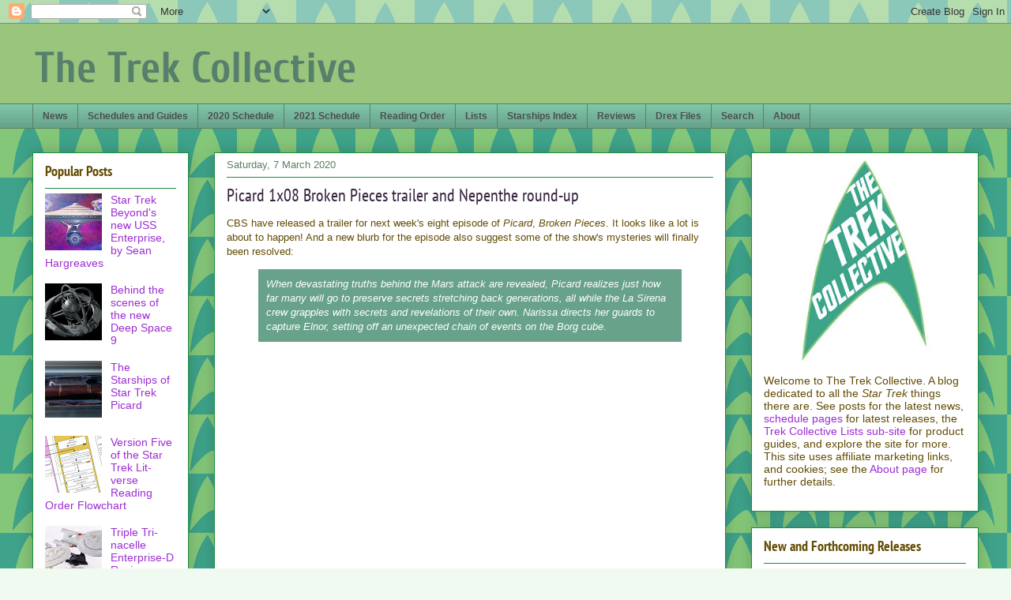

--- FILE ---
content_type: text/html; charset=UTF-8
request_url: https://www.thetrekcollective.com/2020/03/picard-1x08-broken-pieces-trailer-and.html?m=0
body_size: 34821
content:
<!DOCTYPE html>
<html class='v2' dir='ltr' xmlns='http://www.w3.org/1999/xhtml' xmlns:b='http://www.google.com/2005/gml/b' xmlns:data='http://www.google.com/2005/gml/data' xmlns:expr='http://www.google.com/2005/gml/expr'>
<head>
<link href='https://www.blogger.com/static/v1/widgets/335934321-css_bundle_v2.css' rel='stylesheet' type='text/css'/>
<meta content='IE=EmulateIE7' http-equiv='X-UA-Compatible'/><meta content='fd139b77-ae91-4499-8f01-9652afd48540' name='fo-verify'/>
<meta content='width=1100' name='viewport'/>
<meta content='text/html; charset=UTF-8' http-equiv='Content-Type'/>
<meta content='blogger' name='generator'/>
<link href='https://www.thetrekcollective.com/favicon.ico' rel='icon' type='image/x-icon'/>
<link href='https://www.thetrekcollective.com/2020/03/picard-1x08-broken-pieces-trailer-and.html' rel='canonical'/>
<link rel="alternate" type="application/atom+xml" title="The Trek Collective - Atom" href="https://www.thetrekcollective.com/feeds/posts/default" />
<link rel="alternate" type="application/rss+xml" title="The Trek Collective - RSS" href="https://www.thetrekcollective.com/feeds/posts/default?alt=rss" />
<link rel="service.post" type="application/atom+xml" title="The Trek Collective - Atom" href="https://www.blogger.com/feeds/734769081735169113/posts/default" />

<link rel="alternate" type="application/atom+xml" title="The Trek Collective - Atom" href="https://www.thetrekcollective.com/feeds/2564353494850285940/comments/default" />
<!--Can't find substitution for tag [blog.ieCssRetrofitLinks]-->
<link href='https://i.ytimg.com/vi/XKmesruwQAg/hqdefault.jpg' rel='image_src'/>
<meta content='https://www.thetrekcollective.com/2020/03/picard-1x08-broken-pieces-trailer-and.html' property='og:url'/>
<meta content='Picard 1x08 Broken Pieces trailer and Nepenthe round-up' property='og:title'/>
<meta content='CBS have released a trailer for next week&#39;s eight episode of Picard , Broken Pieces . It looks like a lot is about to happen! And a new blur...' property='og:description'/>
<meta content='https://lh3.googleusercontent.com/blogger_img_proxy/AEn0k_tI-G2dxyLSUxBB-S7cteypl6foaIvh_srln1C17bOSOjN4jSx8OFwgA_D6C_Fhl0uRYzfXFYQz0hZExOxyaoRd7XNI8b1B6ScE6WQbZIuVabo4Dw=w1200-h630-n-k-no-nu' property='og:image'/>
<title>The Trek Collective: Picard 1x08 Broken Pieces trailer and Nepenthe round-up</title>
<meta content='text/html; charset=utf-8' http-equiv='Content-Type'/>
<meta content='Star Trek news: books, comics, games, toys, collectibles, clothing, film and TV production, and more. The latest covers, blurbs, previews, and updates, plus full schedules of forthcoming releases.' name='description'/>
<meta content='Star Trek, Star Trek news, Star Trek website, Star Trek blog, 8of5, 8 of 5, Trek Collective, The Trek Collective, The Animated Series, The Next Generation, Deep Space 9, Voyager, Enterprise, Discovery, TOS, TAS, TNG, DS9, Star Trek books, Star Trek novels, Star Trek comics, novels, comics, books, short stories, ebooks, blurbs, covers, art, ships, starships, games, toys, collectables, merchandise, DVD, bluray, Titan, Vanguard, New Frontier, Destiny, Starfleet Academy, Pocket Books, Gallery Books, IDW, excerpts, schedule, publication schedule, Ships of the Line, USS Enterprise, USS Voyager, USS Defiant, USS Aventine, USS Titan, USS Vengeance, USS Discovery, Star Trek ongoing, Star Trek Into Darkness, Into Darkness, nuTrek, Typhon Pact, Star Trek art, Star Trek starships, model starships, Drex Files, Star Trek Beyond, Star Trek Discovery, Discovery, Picard, Star Trek Picard, Lower Decks, Star Trek Lower Decks, Prodigy, Star Trek Prodigy, Eaglemoss' name='keywords'/>
<meta content='summary' name='twitter:card'>
<meta content='@TrekCollective' name='twitter:site'/></meta>
<style type='text/css'>@font-face{font-family:'Cuprum';font-style:normal;font-weight:700;font-display:swap;src:url(//fonts.gstatic.com/s/cuprum/v29/dg45_pLmvrkcOkBnKsOzXyGWTBcmgwL9Zjw.ttf)format('truetype');}@font-face{font-family:'PT Sans Narrow';font-style:normal;font-weight:400;font-display:swap;src:url(//fonts.gstatic.com/s/ptsansnarrow/v19/BngRUXNadjH0qYEzV7ab-oWlsYCB.ttf)format('truetype');}@font-face{font-family:'PT Sans Narrow';font-style:normal;font-weight:700;font-display:swap;src:url(//fonts.gstatic.com/s/ptsansnarrow/v19/BngSUXNadjH0qYEzV7ab-oWlsbg95DiC.ttf)format('truetype');}</style>
<style id='page-skin-1' type='text/css'><!--
/*
-----------------------------------------------
Blogger Template Style
Name:     Awesome Inc.
Designer: Tina Chen
URL:      tinachen.org
----------------------------------------------- */
/* Variable definitions
====================
<Variable name="keycolor" description="Main Color" type="color" default="#ffffff"/>
<Group description="Page" selector="body">
<Variable name="body.font" description="Font" type="font"
default="normal normal 13px Arial, Tahoma, Helvetica, FreeSans, sans-serif"/>
<Variable name="body.background.color" description="Background Color" type="color" default="#000000"/>
<Variable name="body.text.color" description="Text Color" type="color" default="#ffffff"/>
</Group>
<Group description="Links" selector=".main-inner">
<Variable name="link.color" description="Link Color" type="color" default="#888888"/>
<Variable name="link.visited.color" description="Visited Color" type="color" default="#444444"/>
<Variable name="link.hover.color" description="Hover Color" type="color" default="#cccccc"/>
</Group>
<Group description="Blog Title" selector=".header h1">
<Variable name="header.font" description="Title Font" type="font"
default="normal bold 40px Arial, Tahoma, Helvetica, FreeSans, sans-serif"/>
<Variable name="header.text.color" description="Title Color" type="color" default="#634c04" />
<Variable name="header.background.color" description="Header Background" type="color" default="transparent" />
</Group>
<Group description="Blog Description" selector=".header .description">
<Variable name="description.font" description="Font" type="font"
default="normal normal 14px Arial, Tahoma, Helvetica, FreeSans, sans-serif"/>
<Variable name="description.text.color" description="Text Color" type="color"
default="#634c04" />
</Group>
<Group description="Tabs Text" selector=".tabs-inner .widget li a">
<Variable name="tabs.font" description="Font" type="font"
default="normal bold 14px Arial, Tahoma, Helvetica, FreeSans, sans-serif"/>
<Variable name="tabs.text.color" description="Text Color" type="color" default="#634c04"/>
<Variable name="tabs.selected.text.color" description="Selected Color" type="color" default="#4e4e4e"/>
</Group>
<Group description="Tabs Background" selector=".tabs-outer .PageList">
<Variable name="tabs.background.color" description="Background Color" type="color" default="#141414"/>
<Variable name="tabs.selected.background.color" description="Selected Color" type="color" default="#444444"/>
<Variable name="tabs.border.color" description="Border Color" type="color" default="#1c8e3d"/>
</Group>
<Group description="Date Header" selector=".main-inner .widget h2.date-header, .main-inner .widget h2.date-header span">
<Variable name="date.font" description="Font" type="font"
default="normal normal 14px Arial, Tahoma, Helvetica, FreeSans, sans-serif"/>
<Variable name="date.text.color" description="Text Color" type="color" default="#666666"/>
<Variable name="date.border.color" description="Border Color" type="color" default="#1c8e3d"/>
</Group>
<Group description="Post Title" selector="h3.post-title, h4, h3.post-title a">
<Variable name="post.title.font" description="Font" type="font"
default="normal bold 22px Arial, Tahoma, Helvetica, FreeSans, sans-serif"/>
<Variable name="post.title.text.color" description="Text Color" type="color" default="#634c04"/>
</Group>
<Group description="Post Background" selector=".post">
<Variable name="post.background.color" description="Background Color" type="color" default="#ffffff" />
<Variable name="post.border.color" description="Border Color" type="color" default="#1c8e3d" />
<Variable name="post.border.bevel.color" description="Bevel Color" type="color" default="#1c8e3d"/>
</Group>
<Group description="Gadget Title" selector="h2">
<Variable name="widget.title.font" description="Font" type="font"
default="normal bold 14px Arial, Tahoma, Helvetica, FreeSans, sans-serif"/>
<Variable name="widget.title.text.color" description="Text Color" type="color" default="#634c04"/>
</Group>
<Group description="Gadget Text" selector=".sidebar .widget">
<Variable name="widget.font" description="Font" type="font"
default="normal normal 14px Arial, Tahoma, Helvetica, FreeSans, sans-serif"/>
<Variable name="widget.text.color" description="Text Color" type="color" default="#634c04"/>
<Variable name="widget.alternate.text.color" description="Alternate Color" type="color" default="#666666"/>
</Group>
<Group description="Gadget Links" selector=".sidebar .widget">
<Variable name="widget.link.color" description="Link Color" type="color" default="#9c2dd2"/>
<Variable name="widget.link.visited.color" description="Visited Color" type="color" default="#00c675"/>
<Variable name="widget.link.hover.color" description="Hover Color" type="color" default="#a1bf25"/>
</Group>
<Group description="Gadget Background" selector=".sidebar .widget">
<Variable name="widget.background.color" description="Background Color" type="color" default="#141414"/>
<Variable name="widget.border.color" description="Border Color" type="color" default="#222222"/>
<Variable name="widget.border.bevel.color" description="Bevel Color" type="color" default="#000000"/>
</Group>
<Group description="Sidebar Background" selector=".column-left-inner .column-right-inner">
<Variable name="widget.outer.background.color" description="Background Color" type="color" default="transparent" />
</Group>
<Group description="Images" selector=".main-inner">
<Variable name="image.background.color" description="Background Color" type="color" default="transparent"/>
<Variable name="image.border.color" description="Border Color" type="color" default="transparent"/>
</Group>
<Group description="Feed" selector=".blog-feeds">
<Variable name="feed.text.color" description="Text Color" type="color" default="#634c04"/>
</Group>
<Group description="Feed Links" selector=".blog-feeds">
<Variable name="feed.link.color" description="Link Color" type="color" default="#9c2dd2"/>
<Variable name="feed.link.visited.color" description="Visited Color" type="color" default="#00c675"/>
<Variable name="feed.link.hover.color" description="Hover Color" type="color" default="#a1bf25"/>
</Group>
<Group description="Pager" selector=".blog-pager">
<Variable name="pager.background.color" description="Background Color" type="color" default="#ffffff" />
</Group>
<Group description="Footer" selector=".footer-outer">
<Variable name="footer.background.color" description="Background Color" type="color" default="#ffffff" />
<Variable name="footer.text.color" description="Text Color" type="color" default="#634c04" />
</Group>
<Variable name="title.shadow.spread" description="Title Shadow" type="length" default="-1px"/>
<Variable name="body.background" description="Body Background" type="background"
color="#f0faf1"
default="$(color) none repeat scroll top left"/>
<Variable name="body.background.gradient.cap" description="Body Gradient Cap" type="url"
default="none"/>
<Variable name="body.background.size" description="Body Background Size" type="string" default="auto"/>
<Variable name="tabs.background.gradient" description="Tabs Background Gradient" type="url"
default="none"/>
<Variable name="header.background.gradient" description="Header Background Gradient" type="url" default="none" />
<Variable name="header.padding.top" description="Header Top Padding" type="length" default="22px" />
<Variable name="header.margin.top" description="Header Top Margin" type="length" default="0" />
<Variable name="header.margin.bottom" description="Header Bottom Margin" type="length" default="0" />
<Variable name="widget.padding.top" description="Widget Padding Top" type="length" default="8px" />
<Variable name="widget.padding.side" description="Widget Padding Side" type="length" default="15px" />
<Variable name="widget.outer.margin.top" description="Widget Top Margin" type="length" default="0" />
<Variable name="widget.outer.background.gradient" description="Gradient" type="url" default="none" />
<Variable name="widget.border.radius" description="Gadget Border Radius" type="length" default="0" />
<Variable name="outer.shadow.spread" description="Outer Shadow Size" type="length" default="0" />
<Variable name="date.header.border.radius.top" description="Date Header Border Radius Top" type="length" default="0" />
<Variable name="date.header.position" description="Date Header Position" type="length" default="15px" />
<Variable name="date.space" description="Date Space" type="length" default="30px" />
<Variable name="date.position" description="Date Float" type="string" default="static" />
<Variable name="date.padding.bottom" description="Date Padding Bottom" type="length" default="0" />
<Variable name="date.border.size" description="Date Border Size" type="length" default="0" />
<Variable name="date.background" description="Date Background" type="background" color="transparent"
default="$(color) none no-repeat scroll top left" />
<Variable name="date.first.border.radius.top" description="Date First top radius" type="length" default="0px" />
<Variable name="date.last.space.bottom" description="Date Last Space Bottom" type="length"
default="20px" />
<Variable name="date.last.border.radius.bottom" description="Date Last bottom radius" type="length" default="0px" />
<Variable name="post.first.padding.top" description="First Post Padding Top" type="length" default="0" />
<Variable name="image.shadow.spread" description="Image Shadow Size" type="length" default="0"/>
<Variable name="image.border.radius" description="Image Border Radius" type="length" default="0"/>
<Variable name="separator.outdent" description="Separator Outdent" type="length" default="15px" />
<Variable name="title.separator.border.size" description="Widget Title Border Size" type="length" default="1px" />
<Variable name="list.separator.border.size" description="List Separator Border Size" type="length" default="1px" />
<Variable name="shadow.spread" description="Shadow Size" type="length" default="0"/>
<Variable name="startSide" description="Side where text starts in blog language" type="automatic" default="left"/>
<Variable name="endSide" description="Side where text ends in blog language" type="automatic" default="right"/>
<Variable name="date.side" description="Side where date header is placed" type="string" default="right"/>
<Variable name="pager.border.radius.top" description="Pager Border Top Radius" type="length" default="0px" />
<Variable name="pager.space.top" description="Pager Top Space" type="length" default="1em" />
<Variable name="footer.background.gradient" description="Background Gradient" type="url" default="none" />
<Variable name="mobile.background.size" description="Mobile Background Size" type="string"
default="auto"/>
<Variable name="mobile.background.overlay" description="Mobile Background Overlay" type="string"
default="transparent none repeat scroll top left"/>
<Variable name="mobile.button.color" description="Mobile Button Color" type="color" default="#ffffff" />
*/
/* Content
----------------------------------------------- */
body {
font: normal normal 13px Arial, Tahoma, Helvetica, FreeSans, sans-serif;
color: #634c04;
background: #f0faf1 url(//3.bp.blogspot.com/-iPcupqKKdlA/Vo8BQOV9xNI/AAAAAAAAl9s/tkBhIsRP5p4/s0-r/8of5%2Bdeltas.jpg) repeat fixed top left;
}
html body .content-outer {
min-width: 0;
max-width: 100%;
width: 100%;
}
a:link {
text-decoration: none;
color: #9c2dd2;
}
a:visited {
text-decoration: none;
color: #00c675;
}
a:hover {
text-decoration: underline;
color: #a1bf25;
}
.body-fauxcolumn-outer .cap-top {
position: absolute;
z-index: 1;
height: 276px;
width: 100%;
background: transparent none repeat-x scroll top left;
_background-image: none;
}
/* Columns
----------------------------------------------- */
.content-inner {
padding: 0;
}
.header-inner .section {
margin: 0 16px;
}
.tabs-inner .section {
margin: 0 16px;
}
.main-inner {
padding-top: 30px;
}
.main-inner .column-center-inner,
.main-inner .column-left-inner,
.main-inner .column-right-inner {
padding: 0 5px;
}
*+html body .main-inner .column-center-inner {
margin-top: -30px;
}
#layout .main-inner .column-center-inner {
margin-top: 0;
}
/* Header
----------------------------------------------- */
.header-outer {
margin: 0 0 0 0;
background: #9ac57d none repeat scroll 0 0;
}
.Header h1 {
font: normal bold 55px Cuprum;
color: #567f6c;
text-shadow: 0 0 -1px #000000;
}
.Header h1 a {
color: #567f6c;
}
.Header .description {
font: normal normal 20px PT Sans Narrow;
color: #274e13;
}
.header-inner .Header .titlewrapper,
.header-inner .Header .descriptionwrapper {
padding-left: 0;
padding-right: 0;
margin-bottom: 0;
}
.header-inner .Header .titlewrapper {
padding-top: 22px;
}
/* Tabs
----------------------------------------------- */
.tabs-outer {
overflow: hidden;
position: relative;
background: #7ec5a8 url(//www.blogblog.com/1kt/awesomeinc/tabs_gradient_light.png) repeat scroll 0 0;
}
#layout .tabs-outer {
overflow: visible;
}
.tabs-cap-top, .tabs-cap-bottom {
position: absolute;
width: 100%;
border-top: 1px solid #5e8063;
}
.tabs-cap-bottom {
bottom: 0;
}
.tabs-inner .widget li a {
display: inline-block;
margin: 0;
padding: .6em 1em;
font: normal bold 12px Arial, Tahoma, Helvetica, FreeSans, sans-serif;
color: #4e4e4e;
border-top: 1px solid #5e8063;
border-bottom: 1px solid #5e8063;
border-left: 1px solid #5e8063;
height: 16px;
line-height: 16px;
}
.tabs-inner .widget li:last-child a {
border-right: 1px solid #5e8063;
}
.tabs-inner .widget li.selected a, .tabs-inner .widget li a:hover {
background: #314a40 url(//www.blogblog.com/1kt/awesomeinc/tabs_gradient_light.png) repeat-x scroll 0 -100px;
color: #ffffff;
}
/* Headings
----------------------------------------------- */
h2 {
font: normal bold 18px PT Sans Narrow;
color: #634c04;
}
/* Widgets
----------------------------------------------- */
.main-inner .section {
margin: 0 27px;
padding: 0;
}
.main-inner .column-left-outer,
.main-inner .column-right-outer {
margin-top: 0;
}
#layout .main-inner .column-left-outer,
#layout .main-inner .column-right-outer {
margin-top: 0;
}
.main-inner .column-left-inner,
.main-inner .column-right-inner {
background: transparent none repeat 0 0;
-moz-box-shadow: 0 0 0 rgba(0, 0, 0, .2);
-webkit-box-shadow: 0 0 0 rgba(0, 0, 0, .2);
-goog-ms-box-shadow: 0 0 0 rgba(0, 0, 0, .2);
box-shadow: 0 0 0 rgba(0, 0, 0, .2);
-moz-border-radius: 0px;
-webkit-border-radius: 0px;
-goog-ms-border-radius: 0px;
border-radius: 0px;
}
#layout .main-inner .column-left-inner,
#layout .main-inner .column-right-inner {
margin-top: 0;
}
.sidebar .widget {
font: normal normal 14px Arial, Tahoma, Helvetica, FreeSans, sans-serif;
color: #634c04;
}
.sidebar .widget a:link {
color: #9c2dd2;
}
.sidebar .widget a:visited {
color: #00c675;
}
.sidebar .widget a:hover {
color: #a1bf25;
}
.sidebar .widget h2 {
text-shadow: 0 0 -1px #000000;
}
.main-inner .widget {
background-color: #ffffff;
border: 1px solid #1c8e3d;
padding: 0 15px 15px;
margin: 20px -16px;
-moz-box-shadow: 0 0 20px rgba(0, 0, 0, .2);
-webkit-box-shadow: 0 0 20px rgba(0, 0, 0, .2);
-goog-ms-box-shadow: 0 0 20px rgba(0, 0, 0, .2);
box-shadow: 0 0 20px rgba(0, 0, 0, .2);
-moz-border-radius: 0px;
-webkit-border-radius: 0px;
-goog-ms-border-radius: 0px;
border-radius: 0px;
}
.main-inner .widget h2 {
margin: 0 -0;
padding: .6em 0 .5em;
border-bottom: 1px solid transparent;
}
.footer-inner .widget h2 {
padding: 0 0 .4em;
border-bottom: 1px solid transparent;
}
.main-inner .widget h2 + div, .footer-inner .widget h2 + div {
border-top: 1px solid #1c8e3d;
padding-top: 8px;
}
.main-inner .widget .widget-content {
margin: 0 -0;
padding: 7px 0 0;
}
.main-inner .widget ul, .main-inner .widget #ArchiveList ul.flat {
margin: -8px -15px 0;
padding: 0;
list-style: none;
}
.main-inner .widget #ArchiveList {
margin: -8px 0 0;
}
.main-inner .widget ul li, .main-inner .widget #ArchiveList ul.flat li {
padding: .5em 15px;
text-indent: 0;
color: #4e4e4e;
border-top: 0 solid #1c8e3d;
border-bottom: 1px solid transparent;
}
.main-inner .widget #ArchiveList ul li {
padding-top: .25em;
padding-bottom: .25em;
}
.main-inner .widget ul li:first-child, .main-inner .widget #ArchiveList ul.flat li:first-child {
border-top: none;
}
.main-inner .widget ul li:last-child, .main-inner .widget #ArchiveList ul.flat li:last-child {
border-bottom: none;
}
.post-body {
position: relative;
}
.main-inner .widget .post-body ul {
padding: 0 2.5em;
margin: .5em 0;
list-style: disc;
}
.main-inner .widget .post-body ul li {
padding: 0.25em 0;
margin-bottom: .25em;
color: #634c04;
border: none;
}
.footer-inner .widget ul {
padding: 0;
list-style: none;
}
.widget .zippy {
color: #4e4e4e;
}
/* Posts
----------------------------------------------- */
body .main-inner .Blog {
padding: 0;
margin-bottom: 1em;
background-color: transparent;
border: none;
-moz-box-shadow: 0 0 0 rgba(0, 0, 0, 0);
-webkit-box-shadow: 0 0 0 rgba(0, 0, 0, 0);
-goog-ms-box-shadow: 0 0 0 rgba(0, 0, 0, 0);
box-shadow: 0 0 0 rgba(0, 0, 0, 0);
}
.main-inner .section:last-child .Blog:last-child {
padding: 0;
margin-bottom: 1em;
}
.main-inner .widget h2.date-header {
margin: 0 -15px 1px;
padding: 0 0 0 0;
font: normal normal 13px Arial, Tahoma, Helvetica, FreeSans, sans-serif;
color: #5e8063;
background: transparent none no-repeat scroll top left;
border-top: 0 solid #1c8e3d;
border-bottom: 1px solid transparent;
-moz-border-radius-topleft: 0;
-moz-border-radius-topright: 0;
-webkit-border-top-left-radius: 0;
-webkit-border-top-right-radius: 0;
border-top-left-radius: 0;
border-top-right-radius: 0;
position: static;
bottom: 100%;
right: 15px;
text-shadow: 0 0 -1px #000000;
}
.main-inner .widget h2.date-header span {
font: normal normal 13px Arial, Tahoma, Helvetica, FreeSans, sans-serif;
display: block;
padding: .5em 15px;
border-left: 0 solid #1c8e3d;
border-right: 0 solid #1c8e3d;
}
.date-outer {
position: relative;
margin: 30px 0 20px;
padding: 0 15px;
background-color: #ffffff;
border: 1px solid #1c8e3d;
-moz-box-shadow: 0 0 20px rgba(0, 0, 0, .2);
-webkit-box-shadow: 0 0 20px rgba(0, 0, 0, .2);
-goog-ms-box-shadow: 0 0 20px rgba(0, 0, 0, .2);
box-shadow: 0 0 20px rgba(0, 0, 0, .2);
-moz-border-radius: 0px;
-webkit-border-radius: 0px;
-goog-ms-border-radius: 0px;
border-radius: 0px;
}
.date-outer:first-child {
margin-top: 0;
}
.date-outer:last-child {
margin-bottom: 20px;
-moz-border-radius-bottomleft: 0px;
-moz-border-radius-bottomright: 0px;
-webkit-border-bottom-left-radius: 0px;
-webkit-border-bottom-right-radius: 0px;
-goog-ms-border-bottom-left-radius: 0px;
-goog-ms-border-bottom-right-radius: 0px;
border-bottom-left-radius: 0px;
border-bottom-right-radius: 0px;
}
.date-posts {
margin: 0 -0;
padding: 0 0;
clear: both;
}
.post-outer, .inline-ad {
border-top: 1px solid #1c8e3d;
margin: 0 -0;
padding: 15px 0;
}
.post-outer {
padding-bottom: 10px;
}
.post-outer:first-child {
padding-top: 0;
border-top: none;
}
.post-outer:last-child, .inline-ad:last-child {
border-bottom: none;
}
.post-body {
position: relative;
}
.post-body img {
padding: 0px;
background: #ffffff;
border: 1px solid #c7c7c7;
-moz-box-shadow: 0 0 0px rgba(0, 0, 0, .2);
-webkit-box-shadow: 0 0 0px rgba(0, 0, 0, .2);
box-shadow: 0 0 0px rgba(0, 0, 0, .2);
-moz-border-radius: 0px;
-webkit-border-radius: 0px;
border-radius: 0px;
}
h3.post-title, h4 {
font: normal normal 22px PT Sans Narrow;
color: #372340;
}
h3.post-title a {
font: normal normal 22px PT Sans Narrow;
color: #372340;
}
h3.post-title a:hover {
color: #a1bf25;
text-decoration: underline;
}
.post-header {
margin: 0 0 1em;
}
.post-body {
line-height: 1.4;
}
.post-outer h2 {
color: #634c04;
}
.post-footer {
margin: 1.5em 0 0;
}
#blog-pager {
padding: 15px;
font-size: 120%;
background-color: #ffffff;
border: 1px solid #1c8e3d;
-moz-box-shadow: 0 0 20px rgba(0, 0, 0, .2);
-webkit-box-shadow: 0 0 20px rgba(0, 0, 0, .2);
-goog-ms-box-shadow: 0 0 20px rgba(0, 0, 0, .2);
box-shadow: 0 0 20px rgba(0, 0, 0, .2);
-moz-border-radius: 0px;
-webkit-border-radius: 0px;
-goog-ms-border-radius: 0px;
border-radius: 0px;
-moz-border-radius-topleft: 0px;
-moz-border-radius-topright: 0px;
-webkit-border-top-left-radius: 0px;
-webkit-border-top-right-radius: 0px;
-goog-ms-border-top-left-radius: 0px;
-goog-ms-border-top-right-radius: 0px;
border-top-left-radius: 0px;
border-top-right-radius-topright: 0px;
margin-top: 1em;
}
.blog-feeds, .post-feeds {
margin: 1em 0;
text-align: center;
color: #634c04;
}
.blog-feeds a, .post-feeds a {
color: #ce7f2c;
}
.blog-feeds a:visited, .post-feeds a:visited {
color: #00c675;
}
.blog-feeds a:hover, .post-feeds a:hover {
color: #a1bf25;
}
.post-outer .comments {
margin-top: 2em;
}
/* Comments
----------------------------------------------- */
.comments .comments-content .icon.blog-author {
background-repeat: no-repeat;
background-image: url([data-uri]);
}
.comments .comments-content .loadmore a {
border-top: 1px solid #5e8063;
border-bottom: 1px solid #5e8063;
}
.comments .continue {
border-top: 2px solid #5e8063;
}
/* Footer
----------------------------------------------- */
.footer-outer {
margin: -20px 0 -1px;
padding: 20px 0 0;
color: #634c04;
overflow: hidden;
}
.footer-fauxborder-left {
border-top: 1px solid #1c8e3d;
background: #ffffff none repeat scroll 0 0;
-moz-box-shadow: 0 0 20px rgba(0, 0, 0, .2);
-webkit-box-shadow: 0 0 20px rgba(0, 0, 0, .2);
-goog-ms-box-shadow: 0 0 20px rgba(0, 0, 0, .2);
box-shadow: 0 0 20px rgba(0, 0, 0, .2);
margin: 0 -20px;
}
/* Mobile
----------------------------------------------- */
body.mobile {
background-size: auto;
}
.mobile .body-fauxcolumn-outer {
background: transparent none repeat scroll top left;
}
*+html body.mobile .main-inner .column-center-inner {
margin-top: 0;
}
.mobile .main-inner .widget {
padding: 0 0 15px;
}
.mobile .main-inner .widget h2 + div,
.mobile .footer-inner .widget h2 + div {
border-top: none;
padding-top: 0;
}
.mobile .footer-inner .widget h2 {
padding: 0.5em 0;
border-bottom: none;
}
.mobile .main-inner .widget .widget-content {
margin: 0;
padding: 7px 0 0;
}
.mobile .main-inner .widget ul,
.mobile .main-inner .widget #ArchiveList ul.flat {
margin: 0 -15px 0;
}
.mobile .main-inner .widget h2.date-header {
right: 0;
}
.mobile .date-header span {
padding: 0.4em 0;
}
.mobile .date-outer:first-child {
margin-bottom: 0;
border: 1px solid #1c8e3d;
-moz-border-radius-topleft: 0px;
-moz-border-radius-topright: 0px;
-webkit-border-top-left-radius: 0px;
-webkit-border-top-right-radius: 0px;
-goog-ms-border-top-left-radius: 0px;
-goog-ms-border-top-right-radius: 0px;
border-top-left-radius: 0px;
border-top-right-radius: 0px;
}
.mobile .date-outer {
border-color: #1c8e3d;
border-width: 0 1px 1px;
}
.mobile .date-outer:last-child {
margin-bottom: 0;
}
.mobile .main-inner {
padding: 0;
}
.mobile .header-inner .section {
margin: 0;
}
.mobile .blog-posts {
padding: 0 10px;
}
.mobile .post-outer, .mobile .inline-ad {
padding: 5px 0;
}
.mobile .tabs-inner .section {
margin: 0 10px;
}
.mobile .main-inner .widget h2 {
margin: 0;
padding: 0;
}
.mobile .main-inner .widget h2.date-header span {
padding: 0;
}
.mobile .main-inner .widget .widget-content {
margin: 0;
padding: 7px 0 0;
}
.mobile #blog-pager {
border: 1px solid transparent;
background: #ffffff none repeat scroll 0 0;
}
.mobile .main-inner .column-left-inner,
.mobile .main-inner .column-right-inner {
background: transparent none repeat 0 0;
-moz-box-shadow: none;
-webkit-box-shadow: none;
-goog-ms-box-shadow: none;
box-shadow: none;
}
.mobile .date-posts {
margin: 0;
padding: 0;
}
.mobile .footer-fauxborder-left {
margin: 0;
border-top: inherit;
}
.mobile .main-inner .section:last-child .Blog:last-child {
margin-bottom: 0;
}
.mobile-index-contents {
color: #634c04;
}
.mobile .mobile-link-button {
background: #9c2dd2 url(//www.blogblog.com/1kt/awesomeinc/tabs_gradient_light.png) repeat scroll 0 0;
}
.mobile-link-button a:link, .mobile-link-button a:visited {
color: #ffffff;
}
.mobile .tabs-inner .PageList .widget-content {
background: transparent;
border-top: 1px solid;
border-color: #5e8063;
color: #4e4e4e;
}
.mobile .tabs-inner .PageList .widget-content .pagelist-arrow {
border-left: 1px solid #5e8063;
}
.post-body blockquote {background-color: #68a28a; color: #fff; padding: 10px; font-style:italic; -moz-border-radius: 0px; -webkit-border-radius: 0px;}
.post-column-left {
float: left;
width: 45%;
}
.post-column-right {
margin-top: -5px;
float: right;
width: 45%;
}
--></style>
<style id='template-skin-1' type='text/css'><!--
body {
min-width: 1230px;
}
.content-outer, .content-fauxcolumn-outer, .region-inner {
min-width: 1230px;
max-width: 1230px;
_width: 1230px;
}
.main-inner .columns {
padding-left: 230px;
padding-right: 320px;
}
.main-inner .fauxcolumn-center-outer {
left: 230px;
right: 320px;
/* IE6 does not respect left and right together */
_width: expression(this.parentNode.offsetWidth -
parseInt("230px") -
parseInt("320px") + 'px');
}
.main-inner .fauxcolumn-left-outer {
width: 230px;
}
.main-inner .fauxcolumn-right-outer {
width: 320px;
}
.main-inner .column-left-outer {
width: 230px;
right: 100%;
margin-left: -230px;
}
.main-inner .column-right-outer {
width: 320px;
margin-right: -320px;
}
#layout {
min-width: 0;
}
#layout .content-outer {
min-width: 0;
width: 800px;
}
#layout .region-inner {
min-width: 0;
width: auto;
}
--></style>
<!-- ebay affiliate -->
<script>window._epn = {campaign: 5338686644, smartPopover:false};</script>
<script src='https://epnt.ebay.com/static/epn-smart-tools.js'></script>
<script async='async' src='https://epnt.ebay.com/static/epn-smart-tools.js'></script>
<!-- ebay affiliate -->
<!-- Pinterest -->
<meta content='523feda7f79295abea4093de103d0e3c' name='p:domain_verify'/>
<!-- Pinterest -->
<link href='https://www.blogger.com/dyn-css/authorization.css?targetBlogID=734769081735169113&amp;zx=40d4a3b0-0e35-4eb1-a4bd-449bd8f65a6b' media='none' onload='if(media!=&#39;all&#39;)media=&#39;all&#39;' rel='stylesheet'/><noscript><link href='https://www.blogger.com/dyn-css/authorization.css?targetBlogID=734769081735169113&amp;zx=40d4a3b0-0e35-4eb1-a4bd-449bd8f65a6b' rel='stylesheet'/></noscript>
<meta name='google-adsense-platform-account' content='ca-host-pub-1556223355139109'/>
<meta name='google-adsense-platform-domain' content='blogspot.com'/>

<!-- data-ad-client=ca-pub-2664308603309532 -->

</head>
<body class='loading'>
<div class='navbar section' id='navbar'><div class='widget Navbar' data-version='1' id='Navbar1'><script type="text/javascript">
    function setAttributeOnload(object, attribute, val) {
      if(window.addEventListener) {
        window.addEventListener('load',
          function(){ object[attribute] = val; }, false);
      } else {
        window.attachEvent('onload', function(){ object[attribute] = val; });
      }
    }
  </script>
<div id="navbar-iframe-container"></div>
<script type="text/javascript" src="https://apis.google.com/js/platform.js"></script>
<script type="text/javascript">
      gapi.load("gapi.iframes:gapi.iframes.style.bubble", function() {
        if (gapi.iframes && gapi.iframes.getContext) {
          gapi.iframes.getContext().openChild({
              url: 'https://www.blogger.com/navbar/734769081735169113?po\x3d2564353494850285940\x26origin\x3dhttps://www.thetrekcollective.com',
              where: document.getElementById("navbar-iframe-container"),
              id: "navbar-iframe"
          });
        }
      });
    </script><script type="text/javascript">
(function() {
var script = document.createElement('script');
script.type = 'text/javascript';
script.src = '//pagead2.googlesyndication.com/pagead/js/google_top_exp.js';
var head = document.getElementsByTagName('head')[0];
if (head) {
head.appendChild(script);
}})();
</script>
</div></div>
<div class='body-fauxcolumns'>
<div class='fauxcolumn-outer body-fauxcolumn-outer'>
<div class='cap-top'>
<div class='cap-left'></div>
<div class='cap-right'></div>
</div>
<div class='fauxborder-left'>
<div class='fauxborder-right'></div>
<div class='fauxcolumn-inner'>
</div>
</div>
<div class='cap-bottom'>
<div class='cap-left'></div>
<div class='cap-right'></div>
</div>
</div>
</div>
<div class='content'>
<div class='content-fauxcolumns'>
<div class='fauxcolumn-outer content-fauxcolumn-outer'>
<div class='cap-top'>
<div class='cap-left'></div>
<div class='cap-right'></div>
</div>
<div class='fauxborder-left'>
<div class='fauxborder-right'></div>
<div class='fauxcolumn-inner'>
</div>
</div>
<div class='cap-bottom'>
<div class='cap-left'></div>
<div class='cap-right'></div>
</div>
</div>
</div>
<div class='content-outer'>
<div class='content-cap-top cap-top'>
<div class='cap-left'></div>
<div class='cap-right'></div>
</div>
<div class='fauxborder-left content-fauxborder-left'>
<div class='fauxborder-right content-fauxborder-right'></div>
<div class='content-inner'>
<header>
<div class='header-outer'>
<div class='header-cap-top cap-top'>
<div class='cap-left'></div>
<div class='cap-right'></div>
</div>
<div class='fauxborder-left header-fauxborder-left'>
<div class='fauxborder-right header-fauxborder-right'></div>
<div class='region-inner header-inner'>
<table><tr><td style='width: 80%;'>
<div class='header section' id='header'><div class='widget Header' data-version='1' id='Header1'>
<div id='header-inner'>
<div class='titlewrapper'>
<h1 class='title'>
<a href='https://www.thetrekcollective.com/?m=0'>
The Trek Collective
</a>
</h1>
</div>
<div class='descriptionwrapper'>
<p class='description'><span>
</span></p>
</div>
</div>
</div></div></td>
<td style='width: 20%;'>
<div class='header section' id='header2'><div class='widget HTML' data-version='1' id='HTML6'>
<div class='widget-content'>
<!--<table style="float: right;"><tbody><tr><td><a href="https://www.facebook.com/TrekCollective/" title="Facebook"><img src="https://blogger.googleusercontent.com/img/b/R29vZ2xl/AVvXsEhUNrRL1_D9YweEqpKCSnqLRLHAqhyCnbw-oxDzRDr7u25KB6Sl2uuZmP71PVFCVjTy2hZnI1mMsRYt2t2KHR_2LiKq2Kk0xPjRjmA8kEtzPVA-eb6one2m879SjTX6IjT-n2wzQi1Bv0_V/s65/facebook%2520icon.jpg" / /></a></td><td><a href="http://twitter.com/#!/TrekCollective" title="Twitter"><img src="https://blogger.googleusercontent.com/img/b/R29vZ2xl/AVvXsEjQgPbbnWit_sGvXPn28IrSAsjHfD_JtQoGLP6kNrbvP0rjVrzveu9OVV9D3X73ZwexsOiZW-CtyFeWonH_5w5mS9K5pvkXs6Vv0iOCiwtiAdhAbvKI6Bir8yzoCB5n-65hwn61QSEvCuJc/s65/twitter%2520icon.jpg" / /></a></td><td><a href="https://www.instagram.com/trekcollect/" title="Instagram"><img src="https://blogger.googleusercontent.com/img/b/R29vZ2xl/AVvXsEgdvEyP5wcxDL4Qz0mBXhiux29JXDnxB-_Ie-lw3SHtxQ6-wA893LCN46V0sihsyKZQoNhHzeGMq4Kh7jRAjEwo4GgY6w4ArZy9ChwZQz0sBYMz3RyKZjuQfwJqkBthX-Nbsms3vCCji_E/s65/instagram+icon.jpg" / /></a></td></tr></tbody></table>-->


<!--<table bgcolor="#FFFFFF" style="float: right; border:1px solid #567f6c;" cellpadding="0">
<tr><td>
<table bgcolor="#FFFFFF"><tbody>
<tr><td style="vertical-align: top;"><img src="https://blogger.googleusercontent.com/img/b/R29vZ2xl/AVvXsEgYOPcMGFJbL0YAIlqX5IdbTR7FvPKJenFHco2X_oBYksuIK-yngsRd-bF5l0aL4aA2KoUKvxW6iSlzIxWF1GwM3lZWtcGLkCBL03bsWWDwNRUJ5bhzQwmEhWcTvN62Ye8MMDHsDVNdFhs/s0/Highlights.jpg" /></td>

<td style="vertical-align: top;"><a href="http://www.thetrekcollective.com/2018/01/first-twelve-eaglemoss-discovery-ships.html"><img src="https://blogger.googleusercontent.com/img/b/R29vZ2xl/AVvXsEi08faHXOUJTta6mX3wdVq6rMFjorZTPQhafDYNDsJuJZlQC1QAzIKAPfGL0nHLxY4BKpwIMpiV2sUD5zco2RFG4d0x8InDCVg7PbQaCzR2uGaIuEV8Tnb6YWeuMIiQfmy9lH9f5sHEYJLX/s1600/highlight+disco+ship.jpg" /></a>
<span style="font-size:small;"><a href="http://www.thetrekcollective.com/2018/01/first-twelve-eaglemoss-discovery-ships.html">Eaglemoss <i>Discovery</i> ships line-up revealed</a></span></td>

<td style="vertical-align: top;"><a href="http://www.thetrekcollective.com/2017/11/behind-scenes-of-discovery-magic-to.html"><img src="https://blogger.googleusercontent.com/img/b/R29vZ2xl/AVvXsEjSSWUSvquQbhXItYYSlF-TssmLmQNlPiY7jjMeuVpU-xTksznrpYZ0zXfRsZfBZESWwImQd3uPR2uM0BEnGY0n9Lu_UZPNs9bAQCbAdK9hMm1WplFx79RTQpo9VJFHBfQYrEYP43wkB-4O/s1600/highlight+magic.jpg" /></a>
<span style="font-size:small;"><a href="http://www.thetrekcollective.com/2017/11/behind-scenes-of-discovery-magic-to.html"><i>Discovery</i> behind the scenes: <i>Magic to Make</i>...</a></span></td>

<td style="vertical-align: top;"><a href="http://www.thetrekcollective.com/2017/09/review-official-starships-collection.html"><img src="https://blogger.googleusercontent.com/img/b/R29vZ2xl/AVvXsEiNmCBGreHdMHUOQAmF0N6rL4T8AnhZRcrVmO6LbUGOmz4cTGwMZGteHDlf9d3J8mEhxKnZ-UqUSaipxPhoL-gDJnwCLwd1GlxltEOEKTdFkkqFDkkI9HVmjW_ZaQIYivl0M2jfa_ry-2Xb/s1600/highlight+titan.jpg" /></a>
<span style="font-size:small;"><a href="http://www.thetrekcollective.com/2017/09/review-official-starships-collection.html">Review: <i>Starships Collection</i> USS Titan</a></span></td>

</tr>
</tbody></table></td></tr></table>--><!--<table bgcolor="#FFFFFF" style="float: right; border:1px solid #567f6c;" cellpadding="0">
<tr><td>
<table bgcolor="#FFFFFF"><tbody>
<tr><td style="vertical-align: top;"><img src="https://blogger.googleusercontent.com/img/b/R29vZ2xl/AVvXsEgYOPcMGFJbL0YAIlqX5IdbTR7FvPKJenFHco2X_oBYksuIK-yngsRd-bF5l0aL4aA2KoUKvxW6iSlzIxWF1GwM3lZWtcGLkCBL03bsWWDwNRUJ5bhzQwmEhWcTvN62Ye8MMDHsDVNdFhs/s0/Highlights.jpg" /></td>

<td style="vertical-align: top;"><a href="http://www.thetrekcollective.com/2018/01/first-twelve-eaglemoss-discovery-ships.html"><img src="https://blogger.googleusercontent.com/img/b/R29vZ2xl/AVvXsEi08faHXOUJTta6mX3wdVq6rMFjorZTPQhafDYNDsJuJZlQC1QAzIKAPfGL0nHLxY4BKpwIMpiV2sUD5zco2RFG4d0x8InDCVg7PbQaCzR2uGaIuEV8Tnb6YWeuMIiQfmy9lH9f5sHEYJLX/s1600/highlight+disco+ship.jpg" /></a>
<span style="font-size:small;"><a href="http://www.thetrekcollective.com/2018/01/first-twelve-eaglemoss-discovery-ships.html">Eaglemoss <i>Discovery</i> ships line-up revealed</a></span></td>

<td style="vertical-align: top;"><a href="http://www.thetrekcollective.com/2017/11/behind-scenes-of-discovery-magic-to.html"><img src="https://blogger.googleusercontent.com/img/b/R29vZ2xl/AVvXsEjSSWUSvquQbhXItYYSlF-TssmLmQNlPiY7jjMeuVpU-xTksznrpYZ0zXfRsZfBZESWwImQd3uPR2uM0BEnGY0n9Lu_UZPNs9bAQCbAdK9hMm1WplFx79RTQpo9VJFHBfQYrEYP43wkB-4O/s1600/highlight+magic.jpg" /></a>
<span style="font-size:small;"><a href="http://www.thetrekcollective.com/2017/11/behind-scenes-of-discovery-magic-to.html"><i>Discovery</i> behind the scenes: <i>Magic to Make</i>...</a></span></td>

<td style="vertical-align: top;"><a href="http://www.thetrekcollective.com/2017/09/review-official-starships-collection.html"><img src="https://blogger.googleusercontent.com/img/b/R29vZ2xl/AVvXsEiNmCBGreHdMHUOQAmF0N6rL4T8AnhZRcrVmO6LbUGOmz4cTGwMZGteHDlf9d3J8mEhxKnZ-UqUSaipxPhoL-gDJnwCLwd1GlxltEOEKTdFkkqFDkkI9HVmjW_ZaQIYivl0M2jfa_ry-2Xb/s1600/highlight+titan.jpg" /></a>
<span style="font-size:small;"><a href="http://www.thetrekcollective.com/2017/09/review-official-starships-collection.html">Review: <i>Starships Collection</i> USS Titan</a></span></td>

</tr>
</tbody></table></td></tr></table>-->
</div>
<div class='clear'></div>
</div></div>
</td></tr></table>
</div>
</div>
<div class='header-cap-bottom cap-bottom'>
<div class='cap-left'></div>
<div class='cap-right'></div>
</div>
</div>
</header>
<div class='tabs-outer'>
<div class='tabs-cap-top cap-top'>
<div class='cap-left'></div>
<div class='cap-right'></div>
</div>
<div class='fauxborder-left tabs-fauxborder-left'>
<div class='fauxborder-right tabs-fauxborder-right'></div>
<div class='region-inner tabs-inner'>
<div class='tabs section' id='crosscol'><div class='widget PageList' data-version='1' id='PageList1'>
<div class='widget-content'>
<ul>
<li>
<a href='https://www.thetrekcollective.com/?m=0'>News</a>
</li>
<li>
<a href='https://www.thetrekcollective.com/p/schedules-and-guides.html?m=0'>Schedules and Guides</a>
</li>
<li>
<a href='https://www.thetrekcollective.com/p/2020-star-trek-publication-schedule_0.html'>2020 Schedule</a>
</li>
<li>
<a href='https://www.thetrekcollective.com/p/2021-star-trek-publication-schedule.html'>2021 Schedule</a>
</li>
<li>
<a href='https://www.thetrekcollective.com/p/trek-lit-reading-order.html'>Reading Order</a>
</li>
<li>
<a href='https://lists.trekcollective.com/'>Lists</a>
</li>
<li>
<a href='https://www.thetrekcollective.com/p/star-trek-official-starships-collection.html'>Starships Index</a>
</li>
<li>
<a href='https://www.thetrekcollective.com/p/reviews.html?m=0'>Reviews</a>
</li>
<li>
<a href='https://www.thetrekcollective.com/p/drex-files-in-exile.html'>Drex Files</a>
</li>
<li>
<a href='https://www.thetrekcollective.com/p/search.html?m=0'>Search</a>
</li>
<li>
<a href='https://www.thetrekcollective.com/p/about-8of5.html'>About</a>
</li>
</ul>
<div class='clear'></div>
</div>
</div></div>
<div class='tabs no-items section' id='crosscol-overflow'></div>
</div>
</div>
<div class='tabs-cap-bottom cap-bottom'>
<div class='cap-left'></div>
<div class='cap-right'></div>
</div>
</div>
<div class='main-outer'>
<div class='main-cap-top cap-top'>
<div class='cap-left'></div>
<div class='cap-right'></div>
</div>
<div class='fauxborder-left main-fauxborder-left'>
<div class='fauxborder-right main-fauxborder-right'></div>
<div class='region-inner main-inner'>
<div class='columns fauxcolumns'>
<div class='fauxcolumn-outer fauxcolumn-center-outer'>
<div class='cap-top'>
<div class='cap-left'></div>
<div class='cap-right'></div>
</div>
<div class='fauxborder-left'>
<div class='fauxborder-right'></div>
<div class='fauxcolumn-inner'>
</div>
</div>
<div class='cap-bottom'>
<div class='cap-left'></div>
<div class='cap-right'></div>
</div>
</div>
<div class='fauxcolumn-outer fauxcolumn-left-outer'>
<div class='cap-top'>
<div class='cap-left'></div>
<div class='cap-right'></div>
</div>
<div class='fauxborder-left'>
<div class='fauxborder-right'></div>
<div class='fauxcolumn-inner'>
</div>
</div>
<div class='cap-bottom'>
<div class='cap-left'></div>
<div class='cap-right'></div>
</div>
</div>
<div class='fauxcolumn-outer fauxcolumn-right-outer'>
<div class='cap-top'>
<div class='cap-left'></div>
<div class='cap-right'></div>
</div>
<div class='fauxborder-left'>
<div class='fauxborder-right'></div>
<div class='fauxcolumn-inner'>
</div>
</div>
<div class='cap-bottom'>
<div class='cap-left'></div>
<div class='cap-right'></div>
</div>
</div>
<!-- corrects IE6 width calculation -->
<div class='columns-inner'>
<div class='column-center-outer'>
<div class='column-center-inner'>
<div class='main section' id='main'><div class='widget Blog' data-version='1' id='Blog1'>
<div class='blog-posts hfeed'>
<!--Can't find substitution for tag [defaultAdStart]-->

          <div class="date-outer">
        
<h2 class='date-header'><span>Saturday, 7 March 2020</span></h2>

          <div class="date-posts">
        
<div class='post-outer'>
<div class='post hentry'>
<a name='2564353494850285940'></a>
<h3 class='post-title entry-title'>
Picard 1x08 Broken Pieces trailer and Nepenthe round-up
</h3>
<div class='post-header'>
<div class='post-header-line-1'></div>
</div>
<div class='post-body entry-content' id='post-body-2564353494850285940'>
CBS have released a trailer for next week's eight episode of <i>Picard</i>, <i>Broken Pieces</i>. It looks like a lot is about to happen! And a new blurb for the episode also suggest some of the show's mysteries will finally been resolved:<br />
<blockquote class="tr_bq">
When devastating truths behind the Mars attack are revealed, Picard realizes just how far many will go to preserve secrets stretching back generations, all while the La Sirena crew grapples with secrets and revelations of their own. Narissa directs her guards to capture Elnor, setting off an unexpected chain of events on the Borg cube.</blockquote>
<iframe allowfullscreen="" frameborder="0" height="346" src="https://www.youtube.com/embed/XKmesruwQAg" width="616"></iframe><br />
<br />
<a name="more"></a>Showrunner Michael Chabon has also revealed the titles of the final episodes of the series, in his latest <a href="https://www.instagram.com/michael.chabon/">Instagram</a> stories Q and A. The last two episodes will be a two parter called&nbsp;<i>Et in Arcadia Ego </i>(Parts 1 and 2 of course).<br />
<br />
Not getting too far ahead of ourselves though, this week's <i>The Ready Room</i>, as ever included a clip from next week's episode. This week's guests, very enjoyably, were Jonathan Frakes and Brent Spiner, and it also has two featurettes on this week's&nbsp;<i>Nepenthe</i>, looking at the return of Riker and Troi, and making pizza. As ever you can also watch on <a href="https://intl.startrek.com/videos/watch-jonathan-frakes-and-brent-spiner-head-to-the-ready-room">StarTrek.com</a>, <a href="https://www.facebook.com/StarTrek/videos/734445643751144/?__xts__%5B0%5D=68.[base64]&amp;__tn__=-R">Facebook</a>, or <a href="https://www.instagram.com/p/B9WzAASFtYZ/">Instagram</a>, if YouTube's geolocked you out below:<br />
<br />
<iframe allowfullscreen="" frameborder="0" height="346" src="https://www.youtube.com/embed/wFqUUOiyX2I" width="616"></iframe><br />
<br />
There's also <a href="https://intl.startrek.com/videos/watch-jonathan-del-arco-shares-a-message-with-fans">an extra video (up on StarTrek.com)</a> this week, with a brief interview by Jordan Hoffman with&nbsp;Jonathan Del Arco talking about Hugh's fate in the show.<br />
<br />
Make sure you also check out<a href="https://deadline.com/2020/03/star-trek-picard-podcast-spoilers-patrick-stewart-episode-6-nepenthe-jonathan-frakes-michael-chabon-jason-zimmerman-cbs-all-access-1202875500/"> Deadline's <i>Picard </i>podcast</a> to dive even deeper into the production of the show. This week's guests are showrunner Michael Chabon and visual effects supervisor Jason Zimmerman.<br />
<br />
More frivolously <a href="https://twitter.com/startrekcbs/status/1236033815790804993">CBS social media</a> have released a couple more of their great travel poster series, this time looking at Nepenthe:<br />
<br />
<div class="separator" style="clear: both; text-align: center;">
<a href="https://blogger.googleusercontent.com/img/b/R29vZ2xl/AVvXsEj2Tz2yRV4NgZ_oogmowryckcf-rIA8_piUt9kUt8bcMbRyVNlyDntXX84u2tk4sMoaYrowj0GLPOZCtwsfLmJWrSWjSnECXda1JksIYdQhyNVwAr-375wjOkugenWx-v6r51NcaNljzA0/s1600/Star+Trek+Picard+1x07+Nepenthe+travel+poster+2.jpg" imageanchor="1" style="margin-left: 1em; margin-right: 1em;"><img border="0" data-original-height="1600" data-original-width="1280" height="640" src="https://blogger.googleusercontent.com/img/b/R29vZ2xl/AVvXsEj2Tz2yRV4NgZ_oogmowryckcf-rIA8_piUt9kUt8bcMbRyVNlyDntXX84u2tk4sMoaYrowj0GLPOZCtwsfLmJWrSWjSnECXda1JksIYdQhyNVwAr-375wjOkugenWx-v6r51NcaNljzA0/s640/Star+Trek+Picard+1x07+Nepenthe+travel+poster+2.jpg" width="512" /></a></div>
<div class="separator" style="clear: both; text-align: center;">
<br /></div>
<div class="separator" style="clear: both; text-align: center;">
<a href="https://blogger.googleusercontent.com/img/b/R29vZ2xl/AVvXsEjVwZYboDWrB5l2xE_lTsBsuivvNKlDdoqb2zquLHKn0qjM6EgqX0MmQzDcxCwPyDs1FjmAYYMM8XwjCw639_CjkJtOCzjYpYx2m5rApIQWsYA7cEh-Ubp__8RU-CJmnAR60Rcn7WOp_Nk/s1600/Star+Trek+Picard+1x07+Nepenthe+travel+poster.jpg" imageanchor="1" style="margin-left: 1em; margin-right: 1em;"><img border="0" data-original-height="1600" data-original-width="1280" height="640" src="https://blogger.googleusercontent.com/img/b/R29vZ2xl/AVvXsEjVwZYboDWrB5l2xE_lTsBsuivvNKlDdoqb2zquLHKn0qjM6EgqX0MmQzDcxCwPyDs1FjmAYYMM8XwjCw639_CjkJtOCzjYpYx2m5rApIQWsYA7cEh-Ubp__8RU-CJmnAR60Rcn7WOp_Nk/s640/Star+Trek+Picard+1x07+Nepenthe+travel+poster.jpg" width="512" /></a></div>
<div class="separator" style="clear: both; text-align: center;">
<br /></div>
CBS have also released a couple of extra stills from the dinner scene in <i>Nepenthe</i>:<br />
<br />
<div class="separator" style="clear: both; text-align: center;">
<a href="https://blogger.googleusercontent.com/img/b/R29vZ2xl/AVvXsEhWMROkzW5g6EgrrcWRAyqpfRYly9Zdoqs-0NCDUKxmv-JX3MGHL4wCa-HkEt7xlZw-GUJk3oXtpdNgiAeHESjJHAAlAhWeV08c8bEhKiRxgoPErZ9uZrWHQy3oElCZp0whIz_u2m_TpkU/s1600/Star+Trek+Picard+1x07+Nepenthe+still+Soji+and+Kestra.jpg" imageanchor="1" style="margin-left: 1em; margin-right: 1em;"><img border="0" data-original-height="1067" data-original-width="1600" height="266" src="https://blogger.googleusercontent.com/img/b/R29vZ2xl/AVvXsEhWMROkzW5g6EgrrcWRAyqpfRYly9Zdoqs-0NCDUKxmv-JX3MGHL4wCa-HkEt7xlZw-GUJk3oXtpdNgiAeHESjJHAAlAhWeV08c8bEhKiRxgoPErZ9uZrWHQy3oElCZp0whIz_u2m_TpkU/s400/Star+Trek+Picard+1x07+Nepenthe+still+Soji+and+Kestra.jpg" width="400" /></a></div>
<br />
<div class="separator" style="clear: both; text-align: center;">
<a href="https://blogger.googleusercontent.com/img/b/R29vZ2xl/AVvXsEipLq4suZMbDrarJlB6iuqiq7JLPzMjieVm7ixsAuuObpHGPJMAyfA7k4TEEmRwQprsIZR_T2lxMBTATKYV3_Oum-9tnEK0KBsa4_Gsrxcff42jkbrNUqN8LrhE1tQKqxSEkW9QflFg16Q/s1600/Star+Trek+Picard+1x07+Nepenthe+still+Riker+and+Picard+dinner.jpg" imageanchor="1" style="margin-left: 1em; margin-right: 1em;"><img border="0" data-original-height="1067" data-original-width="1600" height="266" src="https://blogger.googleusercontent.com/img/b/R29vZ2xl/AVvXsEipLq4suZMbDrarJlB6iuqiq7JLPzMjieVm7ixsAuuObpHGPJMAyfA7k4TEEmRwQprsIZR_T2lxMBTATKYV3_Oum-9tnEK0KBsa4_Gsrxcff42jkbrNUqN8LrhE1tQKqxSEkW9QflFg16Q/s400/Star+Trek+Picard+1x07+Nepenthe+still+Riker+and+Picard+dinner.jpg" width="400" /></a></div>
<br />
And finally, there's also a whole bunch of clips from the previous episode,&nbsp;<i>The Impossible Box</i>, now online:<br />
<br />
<iframe allowfullscreen="" frameborder="0" height="346" src="https://www.youtube.com/embed/2ObBkZA3PF4" width="616"></iframe><br />
<br />
<iframe allowfullscreen="" frameborder="0" height="346" src="https://www.youtube.com/embed/4eINuN7Vyt8" width="616"></iframe><br />
<br />
<iframe allowfullscreen="" frameborder="0" height="346" src="https://www.youtube.com/embed/GeqQ-N2xxmg" width="616"></iframe><br />
<br />
<iframe allowfullscreen="" frameborder="0" height="346" src="https://www.youtube.com/embed/eL2G0Bt-nTw" width="616"></iframe><br />
<br />
<iframe allowfullscreen="" frameborder="0" height="346" src="https://www.youtube.com/embed/wEpaFR7Uk6g" width="616"></iframe><br />
<br />
<br />
<i>Picard </i>is available now on <a href="http://cbs-allaccess.qflm.net/c/198379/567423/3065" title="Affiliate link">CBS All Access</a> in the US, Bell Media services in Canada, and <a href="https://www.amazon.co.uk/Prime-Video/b/ref=as_li_ss_tl?ie=UTF8&amp;node=3280626031&amp;linkCode=ll2&amp;tag=8ofsguitothet-21&amp;linkId=2880cf15c4888b687ad53d3f5a0a10a0&amp;language=en_GB" title="Affiliate link">Amazon Prime Video</a> in most of the rest of the world.<br />
<br />
<center>
<a href="https://cbsallaccess.qflm.net/c/198379/757070/3065" id="757070"><img alt="" border="0" height="250" src="//a.impactradius-go.com/display-ad/3065-757070" width="300" /></a><img border="0" height="0" src="//cbsallaccess.qflm.net/i/198379/757070/3065" style="position: absolute; visibility: hidden;" width="0" /><iframe border="0" frameborder="0" height="250" marginwidth="0" scrolling="no" src="https://rcm-eu.amazon-adsystem.com/e/cm?o=2&amp;p=12&amp;l=ur1&amp;category=piv&amp;banner=066SJ0SXHYEH1KTC9D82&amp;f=ifr&amp;linkID=33f21d8882b9d732076db4df73cf7298&amp;t=8ofsguitothet-21&amp;tracking_id=8ofsguitothet-21" style="border: none;" width="300"></iframe></center>
<script type="text/javascript">
amzn_assoc_placement = "adunit0";
amzn_assoc_search_bar = "true";
amzn_assoc_tracking_id = "8ofsguitothet-20";
amzn_assoc_search_bar_position = "bottom";
amzn_assoc_ad_mode = "search";
amzn_assoc_ad_type = "smart";
amzn_assoc_marketplace = "amazon";
amzn_assoc_region = "US";
amzn_assoc_title = "";
amzn_assoc_default_search_phrase = "Star Trek Picard";
amzn_assoc_default_category = "All";
amzn_assoc_linkid = "d8dd86a0d590a43024faa21f0f6bd4db";
amzn_assoc_rows = "1";
</script><script src="//z-na.amazon-adsystem.com/widgets/onejs?MarketPlace=US"></script><br />
<script async="" src="https://pagead2.googlesyndication.com/pagead/js/adsbygoogle.js"></script><!-- 8of5 responsive --><br />
<ins class="adsbygoogle" data-ad-client="ca-pub-2664308603309532" data-ad-format="auto" data-ad-slot="9175442524" data-full-width-responsive="true" style="display: block;"></ins><script>
     (adsbygoogle = window.adsbygoogle || []).push({});
</script>
<div style='clear: both;'></div>
</div>
<div class='post-footer'>
<div class='post-footer-line post-footer-line-1'><span class='post-timestamp'>
at
<a class='timestamp-link' href='https://www.thetrekcollective.com/2020/03/picard-1x08-broken-pieces-trailer-and.html?m=0' rel='bookmark' title='permanent link'><abbr class='published' title='2020-03-07T01:21:00Z'>01:21</abbr></a>
</span>
<span class='post-comment-link'>
</span>
<span class='post-backlinks post-comment-link'>
</span>
<span class='post-icons'>
<span class='item-action'>
<a href='https://www.blogger.com/email-post/734769081735169113/2564353494850285940' title='Email Post'>
<img alt="" class="icon-action" height="13" src="//img1.blogblog.com/img/icon18_email.gif" width="18">
</a>
</span>
<span class='item-control blog-admin pid-163970048'>
<a href='https://www.blogger.com/post-edit.g?blogID=734769081735169113&postID=2564353494850285940&from=pencil' title='Edit Post'>
<img alt='' class='icon-action' height='18' src='https://resources.blogblog.com/img/icon18_edit_allbkg.gif' width='18'/>
</a>
</span>
</span>
<div class='post-share-buttons goog-inline-block'>
</div>
</div>
<div class='post-footer-line post-footer-line-2'><span class='post-labels'>
Labels:
<a href='https://www.thetrekcollective.com/search/label/blurbs?m=0' rel='tag'>blurbs</a>,
<a href='https://www.thetrekcollective.com/search/label/excerpts%20and%20previews?m=0' rel='tag'>excerpts and previews</a>,
<a href='https://www.thetrekcollective.com/search/label/Picard?m=0' rel='tag'>Picard</a>,
<a href='https://www.thetrekcollective.com/search/label/posters?m=0' rel='tag'>posters</a>,
<a href='https://www.thetrekcollective.com/search/label/The%20Ready%20Room?m=0' rel='tag'>The Ready Room</a>,
<a href='https://www.thetrekcollective.com/search/label/TV?m=0' rel='tag'>TV</a>
</span>
</div>
<div class='post-footer-line post-footer-line-3'></div>
</div>
</div>
<div class='comments' id='comments'>
<a name='comments'></a>
<h4>1 comment:</h4>
<div id='Blog1_comments-block-wrapper'>
<dl class='avatar-comment-indent' id='comments-block'>
<dt class='comment-author ' id='c8795233884291944422'>
<a name='c8795233884291944422'></a>
<div class="avatar-image-container vcard"><span dir="ltr"><a href="https://www.blogger.com/profile/04505192606891500940" target="" rel="nofollow" onclick="" class="avatar-hovercard" id="av-8795233884291944422-04505192606891500940"><img src="https://resources.blogblog.com/img/blank.gif" width="35" height="35" class="delayLoad" style="display: none;" longdesc="//1.bp.blogspot.com/--Y6MmhKPX2g/U1z60MmC2yI/AAAAAAAAAG8/M1G_9EPANxQ/s35/*" alt="" title="Jean-Luc Arsenault">

<noscript><img src="//1.bp.blogspot.com/--Y6MmhKPX2g/U1z60MmC2yI/AAAAAAAAAG8/M1G_9EPANxQ/s35/*" width="35" height="35" class="photo" alt=""></noscript></a></span></div>
<a href='https://www.blogger.com/profile/04505192606891500940' rel='nofollow'>Jean-Luc Arsenault</a>
said...
</dt>
<dd class='comment-body' id='Blog1_cmt-8795233884291944422'>
<p>
That final clip with 7 is either a scene that will blow all our minds or a massive tease. 
</p>
</dd>
<dd class='comment-footer'>
<span class='comment-timestamp'>
<a href='https://www.thetrekcollective.com/2020/03/picard-1x08-broken-pieces-trailer-and.html?showComment=1583584645339&m=0#c8795233884291944422' title='comment permalink'>
7 March 2020 at 12:37
</a>
<span class='item-control blog-admin pid-1061204965'>
<a class='comment-delete' href='https://www.blogger.com/comment/delete/734769081735169113/8795233884291944422' title='Delete Comment'>
<img src='https://resources.blogblog.com/img/icon_delete13.gif'/>
</a>
</span>
</span>
</dd>
</dl>
</div>
<p class='comment-footer'>
<a href='https://www.blogger.com/comment/fullpage/post/734769081735169113/2564353494850285940' onclick=''>Post a Comment</a>
</p>
</div>
</div>

        </div></div>
      
<!--Can't find substitution for tag [adEnd]-->
</div>
<div class='blog-pager' id='blog-pager'>
<span id='blog-pager-newer-link'>
<a class='blog-pager-newer-link' href='https://www.thetrekcollective.com/2020/03/standees-and-prints-bring-picard-to-life.html?m=0' id='Blog1_blog-pager-newer-link' title='Newer Post'>Newer Post</a>
</span>
<span id='blog-pager-older-link'>
<a class='blog-pager-older-link' href='https://www.thetrekcollective.com/2020/03/more-borg-attack-kelvin-timeline-in.html?m=0' id='Blog1_blog-pager-older-link' title='Older Post'>Older Post</a>
</span>
<a class='home-link' href='https://www.thetrekcollective.com/?m=0'>Home</a>
<div class='blog-mobile-link'>
<a href='https://www.thetrekcollective.com/2020/03/picard-1x08-broken-pieces-trailer-and.html?m=1'>View mobile version</a>
</div>
</div>
<div class='clear'></div>
<div class='post-feeds'>
<div class='feed-links'>
Subscribe to:
<a class='feed-link' href='https://www.thetrekcollective.com/feeds/2564353494850285940/comments/default' target='_blank' type='application/atom+xml'>Post Comments (Atom)</a>
</div>
</div>
</div><div class='widget HTML' data-version='1' id='HTML13'>
<div class='widget-content'>
<a target="_blank" href="http://www.shareasale.com/r.cfm?b=387365&u=530872&m=8908&urllink=&afftrack="><img src="https://lh3.googleusercontent.com/blogger_img_proxy/AEn0k_s9u6Cj2ZGSrdzEbSd585J-eEUbnsG95XU5a56l06z1oEf2Pzz831k1wpLk5Yd2oQKofPfTbvLXassPQVrhI2sdhULSj312T1vPdaR0uSa8_19Ks00nXAs=s0-d" width="616" height="76" alt="Find Star Trek comics, toys, statues, and collectibles at TFAW.com!" border="0"></a>
</div>
<div class='clear'></div>
</div></div>
</div>
</div>
<div class='column-left-outer'>
<div class='column-left-inner'>
<aside>
<div class='sidebar section' id='sidebar-left-1'><div class='widget PopularPosts' data-version='1' id='PopularPosts1'>
<h2>Popular Posts</h2>
<div class='widget-content popular-posts'>
<ul>
<li>
<div class='item-thumbnail-only'>
<div class='item-thumbnail'>
<a href='https://www.thetrekcollective.com/2016/08/sean-hargreaves-new-uss-enterprise-a.html?m=0' target='_blank'>
<img alt='' border='0' src='https://blogger.googleusercontent.com/img/b/R29vZ2xl/AVvXsEjbTS_SUhPICNUUXApQkmUq2mVUgik_dnnoItLfN-F_QrLNfIUQgewysMb7IieQTDO2lg7uXT8rO3sLXaPeEhAdTPwiV6qPpE9-4nzC3ago7CvO0BXOT5BqiQKcKiGUga_ZHR_tjq-Md47J/w72-h72-p-k-no-nu/Sean+Hargreaves+Star+Trek+Beyond+USS+Enterprise-A+concept+art.jpg'/>
</a>
</div>
<div class='item-title'><a href='https://www.thetrekcollective.com/2016/08/sean-hargreaves-new-uss-enterprise-a.html?m=0'>Star Trek Beyond's new USS Enterprise, by Sean Hargreaves</a></div>
</div>
<div style='clear: both;'></div>
</li>
<li>
<div class='item-thumbnail-only'>
<div class='item-thumbnail'>
<a href='https://www.thetrekcollective.com/2013/11/behind-scenes-of-new-deep-space-9.html?m=0' target='_blank'>
<img alt='' border='0' src='https://blogger.googleusercontent.com/img/b/R29vZ2xl/AVvXsEhL4DFLYla4yKq9BW5qiIll77F136DOmUhQlw0CtUbsuraUUM2NjGuncP8WDq-iZv-39GElgKaYcZSyolpFZTVi0ziS_Y4VjJGD49F1Aysx4sBc6c0F8I5YkeQ2OnDvBKzeZx-Xzh9ojLY/w72-h72-p-k-no-nu/Star+Trek+new+Deep+Space+9+test+render+3.jpg'/>
</a>
</div>
<div class='item-title'><a href='https://www.thetrekcollective.com/2013/11/behind-scenes-of-new-deep-space-9.html?m=0'>Behind the scenes of the new Deep Space 9</a></div>
</div>
<div style='clear: both;'></div>
</li>
<li>
<div class='item-thumbnail-only'>
<div class='item-thumbnail'>
<a href='https://www.thetrekcollective.com/2020/04/the-starships-of-star-trek-picard.html?m=0' target='_blank'>
<img alt='' border='0' src='https://blogger.googleusercontent.com/img/b/R29vZ2xl/AVvXsEg8ZhdgVNz8QnBRsDpJgpOZgTgq_es3P7gM7NipmCkpF0EsPLe7g4eK3TPQkff6DfnKAAqZIZXql3RBWyTnAyNCbwMq1NoHMFGrTd8oAackmFdMxf8flWqb7lf3mj3e0iquS0JLV6NtdwA/w72-h72-p-k-no-nu/Star+Trek+Picard+Absolute+Candor+La+Sirena+at+warp.jpg'/>
</a>
</div>
<div class='item-title'><a href='https://www.thetrekcollective.com/2020/04/the-starships-of-star-trek-picard.html?m=0'>The Starships of Star Trek Picard</a></div>
</div>
<div style='clear: both;'></div>
</li>
<li>
<div class='item-thumbnail-only'>
<div class='item-thumbnail'>
<a href='https://www.thetrekcollective.com/2016/09/version-five-of-star-trek-lit-verse.html?m=0' target='_blank'>
<img alt='' border='0' src='https://blogger.googleusercontent.com/img/b/R29vZ2xl/AVvXsEgA0euAN0_fPv1HlC6p9MjNN85xPmU1jCbjaFeXAm_f6hvehWK0D-eGu_ZckNO5Bs-MsllQCJLVdcwT5Zot-_xeZ037N9dh82-FHQAgOgZpLtJvN7QKzanr99L4kLTsaamHhoJitRqUG2U/w72-h72-p-k-no-nu/Reading+Order+Flow+Chart+Mark+V+preview.jpg'/>
</a>
</div>
<div class='item-title'><a href='https://www.thetrekcollective.com/2016/09/version-five-of-star-trek-lit-verse.html?m=0'>Version Five of the Star Trek Lit-verse Reading Order Flowchart</a></div>
</div>
<div style='clear: both;'></div>
</li>
<li>
<div class='item-thumbnail-only'>
<div class='item-thumbnail'>
<a href='https://www.thetrekcollective.com/2014/02/triple-tri-nacelle-enterprise-d-review.html?m=0' target='_blank'>
<img alt='' border='0' src='https://blogger.googleusercontent.com/img/b/R29vZ2xl/AVvXsEg4C6iBa5N3kRWRhYxD2pg8BuGWVVQUgw3JUPryOxxXadRp3RfWdZllVdnpSu25MSTeoO_LMc-4iOjtnYnAohT2nlG9yd1H3CHwElhvPTQTBAQJqCcLC-WCpUgDLYUd0m8s9E7m7siA1HY/w72-h72-p-k-no-nu/All+Good+Things+USS+Enterprise-D+Galaxy+X+group+Eaglemoss+DST+Playmates+.jpg'/>
</a>
</div>
<div class='item-title'><a href='https://www.thetrekcollective.com/2014/02/triple-tri-nacelle-enterprise-d-review.html?m=0'>Triple Tri-nacelle Enterprise-D Review</a></div>
</div>
<div style='clear: both;'></div>
</li>
<li>
<div class='item-thumbnail-only'>
<div class='item-thumbnail'>
<a href='https://www.thetrekcollective.com/2020/05/the-amazing-aliens-of-star-trek-beyond.html?m=0' target='_blank'>
<img alt='' border='0' src='https://blogger.googleusercontent.com/img/b/R29vZ2xl/AVvXsEhygirA5Vl5TTwO65HZJ97rl6j58hCyVkvt3lfuIJOtNu7cE9IgE64wWQwiNNuPl0ttdY0_5Is36vJ8NE0tuqHIlabZDuMIQl3mRR87EXijfADNFXricn3eJGdDLuXKa0tznLN2ZkU8EBc/w72-h72-p-k-no-nu/Joel+Harlow+Star+Trek+Beyond+Shlerm+2.jpg'/>
</a>
</div>
<div class='item-title'><a href='https://www.thetrekcollective.com/2020/05/the-amazing-aliens-of-star-trek-beyond.html?m=0'>The amazing aliens of Star Trek Beyond</a></div>
</div>
<div style='clear: both;'></div>
</li>
<li>
<div class='item-thumbnail-only'>
<div class='item-thumbnail'>
<a href='https://www.thetrekcollective.com/2013/03/amazing-concept-art-for-new-star-trek.html?m=0' target='_blank'>
<img alt='' border='0' src='https://blogger.googleusercontent.com/img/b/R29vZ2xl/AVvXsEgRYMGrZsodztr-uhgRLrjO3IPBX8Dwd1oMYRUXrpey84xPyIRanpfEed1946ZwQpJxqdygfijZpCCRNreRncOkqNHgdS_WdkW5Jvq1ZAnBIDvkI9X3Wmi1hZKHUQZKnTL7Sxa1Y2MLOho/w72-h72-p-k-no-nu/Peter+Markowski+Star+Trek+Animated+Series.jpg'/>
</a>
</div>
<div class='item-title'><a href='https://www.thetrekcollective.com/2013/03/amazing-concept-art-for-new-star-trek.html?m=0'>Amazing concept art for a new Star Trek animated series</a></div>
</div>
<div style='clear: both;'></div>
</li>
<li>
<div class='item-thumbnail-only'>
<div class='item-thumbnail'>
<a href='https://www.thetrekcollective.com/2016/09/loads-of-new-ships-announced-and-other.html?m=0' target='_blank'>
<img alt='' border='0' src='https://blogger.googleusercontent.com/img/b/R29vZ2xl/AVvXsEiv_4bKwgZHoQzqr_7k8EWgsOBTH8nJLUM9XNgjVJf_Cak4n6iL3i5GOE7gmNQzSXSUkAZNF2yg-a9JaO4JpaNGgP6DHVIW3TPaGkJUhfHZacphzCGgk3M4X3UeH7KOjvVbaAtnOlfG5Ik/w72-h72-p-k-no-nu/Star+Trek+Magazine+%23140+USS+Titan+artwork+1.jpg'/>
</a>
</div>
<div class='item-title'><a href='https://www.thetrekcollective.com/2016/09/loads-of-new-ships-announced-and-other.html?m=0'>Loads of new ships announced and other Starships Collection news</a></div>
</div>
<div style='clear: both;'></div>
</li>
<li>
<div class='item-thumbnail-only'>
<div class='item-thumbnail'>
<a href='https://www.thetrekcollective.com/2015/10/starships-collections-shuttlecraft.html?m=0' target='_blank'>
<img alt='' border='0' src='https://blogger.googleusercontent.com/img/b/R29vZ2xl/AVvXsEhDvKSai7AHGk2VtWpEH09hiJskGDAUvmc61iKyloXhyphenhyphen9kWVxVXs20eBhjTH1yockkpspjn44sx67c4TR1GiloNw407aFJnbQeXVG4kxRAObOEIa0ii4g5tjWe5REz7aR1y4SFNN5aDbAp9/w72-h72-p-k-no-nu/Eaglemoss+Star+Trek+The+Official+Starships+Collection+Shuttlecraft+set.jpg'/>
</a>
</div>
<div class='item-title'><a href='https://www.thetrekcollective.com/2015/10/starships-collections-shuttlecraft.html?m=0'>Starships Collection's shuttlecraft arrive + USS Kelvin and dedication plaques</a></div>
</div>
<div style='clear: both;'></div>
</li>
<li>
<div class='item-thumbnail-only'>
<div class='item-thumbnail'>
<a href='https://www.thetrekcollective.com/2016/09/you-can-soon-3d-print-your-very-own.html?m=0' target='_blank'>
<img alt='' border='0' src='https://blogger.googleusercontent.com/img/b/R29vZ2xl/AVvXsEgFY3hWt4Gsa4iyfFgiimDC6IDww5OUGiZGc8VfJD6HBXU6JYndqR_44n7vIqk_Y3tCucLZUWlNlSUzEIvdNffhM2wPq1imTDKgS6zpwDaqQpptOrTUKRBGrMUjVtbEbX4ACAGNk4nAmC8/w72-h72-p-k-no-nu/Eucl3D+Star+Trek+Online+3D+printed+ship+8.jpg'/>
</a>
</div>
<div class='item-title'><a href='https://www.thetrekcollective.com/2016/09/you-can-soon-3d-print-your-very-own.html?m=0'>You can soon 3D print your very own Star Trek Online armada</a></div>
</div>
<div style='clear: both;'></div>
</li>
</ul>
<div class='clear'></div>
</div>
</div><div class='widget Label' data-version='1' id='Label1'>
<h2>Labels</h2>
<div class='widget-content cloud-label-widget-content'>
<span class='label-size label-size-2'>
<a dir='ltr' href='https://www.thetrekcollective.com/search/label/47North?m=0'>47North</a>
</span>
<span class='label-size label-size-2'>
<a dir='ltr' href='https://www.thetrekcollective.com/search/label/4K%20Ultra%20HD?m=0'>4K Ultra HD</a>
</span>
<span class='label-size label-size-2'>
<a dir='ltr' href='https://www.thetrekcollective.com/search/label/5%20Year%20Mission?m=0'>5 Year Mission</a>
</span>
<span class='label-size label-size-2'>
<a dir='ltr' href='https://www.thetrekcollective.com/search/label/50%20Artists%2050%20Years?m=0'>50 Artists 50 Years</a>
</span>
<span class='label-size label-size-3'>
<a dir='ltr' href='https://www.thetrekcollective.com/search/label/50th%20anniversary?m=0'>50th anniversary</a>
</span>
<span class='label-size label-size-1'>
<a dir='ltr' href='https://www.thetrekcollective.com/search/label/55th%20anniversary?m=0'>55th anniversary</a>
</span>
<span class='label-size label-size-2'>
<a dir='ltr' href='https://www.thetrekcollective.com/search/label/Abrams%20Books?m=0'>Abrams Books</a>
</span>
<span class='label-size label-size-1'>
<a dir='ltr' href='https://www.thetrekcollective.com/search/label/Accutime?m=0'>Accutime</a>
</span>
<span class='label-size label-size-1'>
<a dir='ltr' href='https://www.thetrekcollective.com/search/label/Acer?m=0'>Acer</a>
</span>
<span class='label-size label-size-4'>
<a dir='ltr' href='https://www.thetrekcollective.com/search/label/action%20figures?m=0'>action figures</a>
</span>
<span class='label-size label-size-1'>
<a dir='ltr' href='https://www.thetrekcollective.com/search/label/Adams%20Media?m=0'>Adams Media</a>
</span>
<span class='label-size label-size-2'>
<a dir='ltr' href='https://www.thetrekcollective.com/search/label/adverts?m=0'>adverts</a>
</span>
<span class='label-size label-size-2'>
<a dir='ltr' href='https://www.thetrekcollective.com/search/label/Aftermath?m=0'>Aftermath</a>
</span>
<span class='label-size label-size-1'>
<a dir='ltr' href='https://www.thetrekcollective.com/search/label/Alcatel?m=0'>Alcatel</a>
</span>
<span class='label-size label-size-1'>
<a dir='ltr' href='https://www.thetrekcollective.com/search/label/Alibaba?m=0'>Alibaba</a>
</span>
<span class='label-size label-size-3'>
<a dir='ltr' href='https://www.thetrekcollective.com/search/label/Alien%20Spotlight?m=0'>Alien Spotlight</a>
</span>
<span class='label-size label-size-1'>
<a dir='ltr' href='https://www.thetrekcollective.com/search/label/Amazon?m=0'>Amazon</a>
</span>
<span class='label-size label-size-3'>
<a dir='ltr' href='https://www.thetrekcollective.com/search/label/AMT?m=0'>AMT</a>
</span>
<span class='label-size label-size-3'>
<a dir='ltr' href='https://www.thetrekcollective.com/search/label/animation?m=0'>animation</a>
</span>
<span class='label-size label-size-3'>
<a dir='ltr' href='https://www.thetrekcollective.com/search/label/Anovos?m=0'>Anovos</a>
</span>
<span class='label-size label-size-3'>
<a dir='ltr' href='https://www.thetrekcollective.com/search/label/anthologies?m=0'>anthologies</a>
</span>
<span class='label-size label-size-1'>
<a dir='ltr' href='https://www.thetrekcollective.com/search/label/Aoshima?m=0'>Aoshima</a>
</span>
<span class='label-size label-size-2'>
<a dir='ltr' href='https://www.thetrekcollective.com/search/label/Aquarius?m=0'>Aquarius</a>
</span>
<span class='label-size label-size-4'>
<a dir='ltr' href='https://www.thetrekcollective.com/search/label/art?m=0'>art</a>
</span>
<span class='label-size label-size-1'>
<a dir='ltr' href='https://www.thetrekcollective.com/search/label/Asmodee?m=0'>Asmodee</a>
</span>
<span class='label-size label-size-3'>
<a dir='ltr' href='https://www.thetrekcollective.com/search/label/Assignment%20Earth?m=0'>Assignment Earth</a>
</span>
<span class='label-size label-size-1'>
<a dir='ltr' href='https://www.thetrekcollective.com/search/label/Ata-Boy?m=0'>Ata-Boy</a>
</span>
<span class='label-size label-size-3'>
<a dir='ltr' href='https://www.thetrekcollective.com/search/label/attractions?m=0'>attractions</a>
</span>
<span class='label-size label-size-3'>
<a dir='ltr' href='https://www.thetrekcollective.com/search/label/audiobooks?m=0'>audiobooks</a>
</span>
<span class='label-size label-size-1'>
<a dir='ltr' href='https://www.thetrekcollective.com/search/label/Aurum%20Press?m=0'>Aurum Press</a>
</span>
<span class='label-size label-size-3'>
<a dir='ltr' href='https://www.thetrekcollective.com/search/label/Aventine?m=0'>Aventine</a>
</span>
<span class='label-size label-size-1'>
<a dir='ltr' href='https://www.thetrekcollective.com/search/label/BAM?m=0'>BAM</a>
</span>
<span class='label-size label-size-2'>
<a dir='ltr' href='https://www.thetrekcollective.com/search/label/Bandai?m=0'>Bandai</a>
</span>
<span class='label-size label-size-1'>
<a dir='ltr' href='https://www.thetrekcollective.com/search/label/Bantam?m=0'>Bantam</a>
</span>
<span class='label-size label-size-1'>
<a dir='ltr' href='https://www.thetrekcollective.com/search/label/Barnes%20and%20Noble?m=0'>Barnes and Noble</a>
</span>
<span class='label-size label-size-1'>
<a dir='ltr' href='https://www.thetrekcollective.com/search/label/Baronet?m=0'>Baronet</a>
</span>
<span class='label-size label-size-1'>
<a dir='ltr' href='https://www.thetrekcollective.com/search/label/bearbricks?m=0'>bearbricks</a>
</span>
<span class='label-size label-size-2'>
<a dir='ltr' href='https://www.thetrekcollective.com/search/label/becker%20and%20mayer?m=0'>becker and mayer</a>
</span>
<span class='label-size label-size-4'>
<a dir='ltr' href='https://www.thetrekcollective.com/search/label/behind%20the%20scenes?m=0'>behind the scenes</a>
</span>
<span class='label-size label-size-2'>
<a dir='ltr' href='https://www.thetrekcollective.com/search/label/Bethesda?m=0'>Bethesda</a>
</span>
<span class='label-size label-size-3'>
<a dir='ltr' href='https://www.thetrekcollective.com/search/label/Beyond?m=0'>Beyond</a>
</span>
<span class='label-size label-size-3'>
<a dir='ltr' href='https://www.thetrekcollective.com/search/label/Bif%20Bang%20Pow?m=0'>Bif Bang Pow</a>
</span>
<span class='label-size label-size-1'>
<a dir='ltr' href='https://www.thetrekcollective.com/search/label/Big%20Finish?m=0'>Big Finish</a>
</span>
<span class='label-size label-size-1'>
<a dir='ltr' href='https://www.thetrekcollective.com/search/label/Big%20Mouth?m=0'>Big Mouth</a>
</span>
<span class='label-size label-size-2'>
<a dir='ltr' href='https://www.thetrekcollective.com/search/label/Bioworld?m=0'>Bioworld</a>
</span>
<span class='label-size label-size-1'>
<a dir='ltr' href='https://www.thetrekcollective.com/search/label/Bixler?m=0'>Bixler</a>
</span>
<span class='label-size label-size-2'>
<a dir='ltr' href='https://www.thetrekcollective.com/search/label/Blackstone%20Audio?m=0'>Blackstone Audio</a>
</span>
<span class='label-size label-size-3'>
<a dir='ltr' href='https://www.thetrekcollective.com/search/label/blog%20stuff?m=0'>blog stuff</a>
</span>
<span class='label-size label-size-3'>
<a dir='ltr' href='https://www.thetrekcollective.com/search/label/Blood%20Will%20Tell?m=0'>Blood Will Tell</a>
</span>
<span class='label-size label-size-1'>
<a dir='ltr' href='https://www.thetrekcollective.com/search/label/BlueBrixx?m=0'>BlueBrixx</a>
</span>
<span class='label-size label-size-4'>
<a dir='ltr' href='https://www.thetrekcollective.com/search/label/Bluray?m=0'>Bluray</a>
</span>
<span class='label-size label-size-4'>
<a dir='ltr' href='https://www.thetrekcollective.com/search/label/blurbs?m=0'>blurbs</a>
</span>
<span class='label-size label-size-1'>
<a dir='ltr' href='https://www.thetrekcollective.com/search/label/Bmerch?m=0'>Bmerch</a>
</span>
<span class='label-size label-size-3'>
<a dir='ltr' href='https://www.thetrekcollective.com/search/label/board%20games?m=0'>board games</a>
</span>
<span class='label-size label-size-3'>
<a dir='ltr' href='https://www.thetrekcollective.com/search/label/bobble%20heads?m=0'>bobble heads</a>
</span>
<span class='label-size label-size-3'>
<a dir='ltr' href='https://www.thetrekcollective.com/search/label/Boldly%20Go?m=0'>Boldly Go</a>
</span>
<span class='label-size label-size-4'>
<a dir='ltr' href='https://www.thetrekcollective.com/search/label/books?m=0'>books</a>
</span>
<span class='label-size label-size-2'>
<a dir='ltr' href='https://www.thetrekcollective.com/search/label/Bradford%20Exchange?m=0'>Bradford Exchange</a>
</span>
<span class='label-size label-size-1'>
<a dir='ltr' href='https://www.thetrekcollective.com/search/label/Brainstorm%20Gear?m=0'>Brainstorm Gear</a>
</span>
<span class='label-size label-size-1'>
<a dir='ltr' href='https://www.thetrekcollective.com/search/label/Brooklyn%20Briefcase?m=0'>Brooklyn Briefcase</a>
</span>
<span class='label-size label-size-1'>
<a dir='ltr' href='https://www.thetrekcollective.com/search/label/Buckle%20Down?m=0'>Buckle Down</a>
</span>
<span class='label-size label-size-1'>
<a dir='ltr' href='https://www.thetrekcollective.com/search/label/Buffalo%20Games?m=0'>Buffalo Games</a>
</span>
<span class='label-size label-size-2'>
<a dir='ltr' href='https://www.thetrekcollective.com/search/label/Build%20the%20Enterprise?m=0'>Build the Enterprise</a>
</span>
<span class='label-size label-size-1'>
<a dir='ltr' href='https://www.thetrekcollective.com/search/label/Bulls%20I%20Toys?m=0'>Bulls I Toys</a>
</span>
<span class='label-size label-size-2'>
<a dir='ltr' href='https://www.thetrekcollective.com/search/label/Burden%20of%20Knowledge?m=0'>Burden of Knowledge</a>
</span>
<span class='label-size label-size-1'>
<a dir='ltr' href='https://www.thetrekcollective.com/search/label/Burlee%20Australia?m=0'>Burlee Australia</a>
</span>
<span class='label-size label-size-2'>
<a dir='ltr' href='https://www.thetrekcollective.com/search/label/busts?m=0'>busts</a>
</span>
<span class='label-size label-size-3'>
<a dir='ltr' href='https://www.thetrekcollective.com/search/label/Bye%20Bye%20Robot?m=0'>Bye Bye Robot</a>
</span>
<span class='label-size label-size-1'>
<a dir='ltr' href='https://www.thetrekcollective.com/search/label/Cafepress?m=0'>Cafepress</a>
</span>
<span class='label-size label-size-3'>
<a dir='ltr' href='https://www.thetrekcollective.com/search/label/calendars?m=0'>calendars</a>
</span>
<span class='label-size label-size-1'>
<a dir='ltr' href='https://www.thetrekcollective.com/search/label/Calhoun%20Sportswear?m=0'>Calhoun Sportswear</a>
</span>
<span class='label-size label-size-2'>
<a dir='ltr' href='https://www.thetrekcollective.com/search/label/Camelot%20Fabrics?m=0'>Camelot Fabrics</a>
</span>
<span class='label-size label-size-2'>
<a dir='ltr' href='https://www.thetrekcollective.com/search/label/Captain%20Proton?m=0'>Captain Proton</a>
</span>
<span class='label-size label-size-3'>
<a dir='ltr' href='https://www.thetrekcollective.com/search/label/Captain%27s%20Log?m=0'>Captain&#39;s Log</a>
</span>
<span class='label-size label-size-1'>
<a dir='ltr' href='https://www.thetrekcollective.com/search/label/Card.com?m=0'>Card.com</a>
</span>
<span class='label-size label-size-2'>
<a dir='ltr' href='https://www.thetrekcollective.com/search/label/Carlton%20Books?m=0'>Carlton Books</a>
</span>
<span class='label-size label-size-2'>
<a dir='ltr' href='https://www.thetrekcollective.com/search/label/CBS%20Television?m=0'>CBS Television</a>
</span>
<span class='label-size label-size-1'>
<a dir='ltr' href='https://www.thetrekcollective.com/search/label/Chain%20of%20Destiny?m=0'>Chain of Destiny</a>
</span>
<span class='label-size label-size-1'>
<a dir='ltr' href='https://www.thetrekcollective.com/search/label/Character%20World?m=0'>Character World</a>
</span>
<span class='label-size label-size-1'>
<a dir='ltr' href='https://www.thetrekcollective.com/search/label/Checks%20in%20the%20Mail?m=0'>Checks in the Mail</a>
</span>
<span class='label-size label-size-2'>
<a dir='ltr' href='https://www.thetrekcollective.com/search/label/Cherry%20Tree?m=0'>Cherry Tree</a>
</span>
<span class='label-size label-size-2'>
<a dir='ltr' href='https://www.thetrekcollective.com/search/label/childrens%20books?m=0'>childrens books</a>
</span>
<span class='label-size label-size-2'>
<a dir='ltr' href='https://www.thetrekcollective.com/search/label/Chronicle%20Books?m=0'>Chronicle Books</a>
</span>
<span class='label-size label-size-1'>
<a dir='ltr' href='https://www.thetrekcollective.com/search/label/Chronicle%20Collectibles?m=0'>Chronicle Collectibles</a>
</span>
<span class='label-size label-size-2'>
<a dir='ltr' href='https://www.thetrekcollective.com/search/label/Cider%20Mill%20Press?m=0'>Cider Mill Press</a>
</span>
<span class='label-size label-size-3'>
<a dir='ltr' href='https://www.thetrekcollective.com/search/label/City%20on%20the%20Edge%20of%20Forever?m=0'>City on the Edge of Forever</a>
</span>
<span class='label-size label-size-4'>
<a dir='ltr' href='https://www.thetrekcollective.com/search/label/clothing?m=0'>clothing</a>
</span>
<span class='label-size label-size-1'>
<a dir='ltr' href='https://www.thetrekcollective.com/search/label/Cobble%20Hill?m=0'>Cobble Hill</a>
</span>
<span class='label-size label-size-2'>
<a dir='ltr' href='https://www.thetrekcollective.com/search/label/Coda?m=0'>Coda</a>
</span>
<span class='label-size label-size-3'>
<a dir='ltr' href='https://www.thetrekcollective.com/search/label/CoE?m=0'>CoE</a>
</span>
<span class='label-size label-size-2'>
<a dir='ltr' href='https://www.thetrekcollective.com/search/label/Cold%20Equations?m=0'>Cold Equations</a>
</span>
<span class='label-size label-size-1'>
<a dir='ltr' href='https://www.thetrekcollective.com/search/label/Colosseum?m=0'>Colosseum</a>
</span>
<span class='label-size label-size-3'>
<a dir='ltr' href='https://www.thetrekcollective.com/search/label/comic%20strips?m=0'>comic strips</a>
</span>
<span class='label-size label-size-5'>
<a dir='ltr' href='https://www.thetrekcollective.com/search/label/comics?m=0'>comics</a>
</span>
<span class='label-size label-size-2'>
<a dir='ltr' href='https://www.thetrekcollective.com/search/label/competitions?m=0'>competitions</a>
</span>
<span class='label-size label-size-3'>
<a dir='ltr' href='https://www.thetrekcollective.com/search/label/concept%20art?m=0'>concept art</a>
</span>
<span class='label-size label-size-3'>
<a dir='ltr' href='https://www.thetrekcollective.com/search/label/construction%20sets?m=0'>construction sets</a>
</span>
<span class='label-size label-size-1'>
<a dir='ltr' href='https://www.thetrekcollective.com/search/label/Corgi?m=0'>Corgi</a>
</span>
<span class='label-size label-size-3'>
<a dir='ltr' href='https://www.thetrekcollective.com/search/label/costumes?m=0'>costumes</a>
</span>
<span class='label-size label-size-3'>
<a dir='ltr' href='https://www.thetrekcollective.com/search/label/Countdown?m=0'>Countdown</a>
</span>
<span class='label-size label-size-3'>
<a dir='ltr' href='https://www.thetrekcollective.com/search/label/Countdown%20to%20Darkness?m=0'>Countdown to Darkness</a>
</span>
<span class='label-size label-size-5'>
<a dir='ltr' href='https://www.thetrekcollective.com/search/label/covers?m=0'>covers</a>
</span>
<span class='label-size label-size-1'>
<a dir='ltr' href='https://www.thetrekcollective.com/search/label/CRAZi?m=0'>CRAZi</a>
</span>
<span class='label-size label-size-1'>
<a dir='ltr' href='https://www.thetrekcollective.com/search/label/Creation%20Entertainment?m=0'>Creation Entertainment</a>
</span>
<span class='label-size label-size-2'>
<a dir='ltr' href='https://www.thetrekcollective.com/search/label/Creative%20Covers%20for%20Golf?m=0'>Creative Covers for Golf</a>
</span>
<span class='label-size label-size-3'>
<a dir='ltr' href='https://www.thetrekcollective.com/search/label/Crew?m=0'>Crew</a>
</span>
<span class='label-size label-size-3'>
<a dir='ltr' href='https://www.thetrekcollective.com/search/label/Cross%20Cult?m=0'>Cross Cult</a>
</span>
<span class='label-size label-size-3'>
<a dir='ltr' href='https://www.thetrekcollective.com/search/label/crossovers?m=0'>crossovers</a>
</span>
<span class='label-size label-size-3'>
<a dir='ltr' href='https://www.thetrekcollective.com/search/label/Crowded%20Coop?m=0'>Crowded Coop</a>
</span>
<span class='label-size label-size-2'>
<a dir='ltr' href='https://www.thetrekcollective.com/search/label/crucible?m=0'>crucible</a>
</span>
<span class='label-size label-size-4'>
<a dir='ltr' href='https://www.thetrekcollective.com/search/label/Cryptic?m=0'>Cryptic</a>
</span>
<span class='label-size label-size-2'>
<a dir='ltr' href='https://www.thetrekcollective.com/search/label/Cubify?m=0'>Cubify</a>
</span>
<span class='label-size label-size-2'>
<a dir='ltr' href='https://www.thetrekcollective.com/search/label/cuddly%20toys?m=0'>cuddly toys</a>
</span>
<span class='label-size label-size-2'>
<a dir='ltr' href='https://www.thetrekcollective.com/search/label/Cufflinks.com?m=0'>Cufflinks.com</a>
</span>
<span class='label-size label-size-2'>
<a dir='ltr' href='https://www.thetrekcollective.com/search/label/Culturenik?m=0'>Culturenik</a>
</span>
<span class='label-size label-size-1'>
<a dir='ltr' href='https://www.thetrekcollective.com/search/label/Danbury%20Mint?m=0'>Danbury Mint</a>
</span>
<span class='label-size label-size-2'>
<a dir='ltr' href='https://www.thetrekcollective.com/search/label/Danilo?m=0'>Danilo</a>
</span>
<span class='label-size label-size-1'>
<a dir='ltr' href='https://www.thetrekcollective.com/search/label/Dark%20Horse?m=0'>Dark Horse</a>
</span>
<span class='label-size label-size-1'>
<a dir='ltr' href='https://www.thetrekcollective.com/search/label/Darkside%20Collectibles?m=0'>Darkside Collectibles</a>
</span>
<span class='label-size label-size-2'>
<a dir='ltr' href='https://www.thetrekcollective.com/search/label/DC%20Comics?m=0'>DC Comics</a>
</span>
<span class='label-size label-size-2'>
<a dir='ltr' href='https://www.thetrekcollective.com/search/label/DeAgostini?m=0'>DeAgostini</a>
</span>
<span class='label-size label-size-1'>
<a dir='ltr' href='https://www.thetrekcollective.com/search/label/Deco%20Pac?m=0'>Deco Pac</a>
</span>
<span class='label-size label-size-1'>
<a dir='ltr' href='https://www.thetrekcollective.com/search/label/Delcourt?m=0'>Delcourt</a>
</span>
<span class='label-size label-size-3'>
<a dir='ltr' href='https://www.thetrekcollective.com/search/label/Destiny?m=0'>Destiny</a>
</span>
<span class='label-size label-size-1'>
<a dir='ltr' href='https://www.thetrekcollective.com/search/label/Devir?m=0'>Devir</a>
</span>
<span class='label-size label-size-2'>
<a dir='ltr' href='https://www.thetrekcollective.com/search/label/Digital%20Extremes?m=0'>Digital Extremes</a>
</span>
<span class='label-size label-size-4'>
<a dir='ltr' href='https://www.thetrekcollective.com/search/label/Discovery?m=0'>Discovery</a>
</span>
<span class='label-size label-size-2'>
<a dir='ltr' href='https://www.thetrekcollective.com/search/label/Disruptor%20Beam?m=0'>Disruptor Beam</a>
</span>
<span class='label-size label-size-2'>
<a dir='ltr' href='https://www.thetrekcollective.com/search/label/DK?m=0'>DK</a>
</span>
<span class='label-size label-size-3'>
<a dir='ltr' href='https://www.thetrekcollective.com/search/label/Doctor%20Who?m=0'>Doctor Who</a>
</span>
<span class='label-size label-size-1'>
<a dir='ltr' href='https://www.thetrekcollective.com/search/label/documentary?m=0'>documentary</a>
</span>
<span class='label-size label-size-2'>
<a dir='ltr' href='https://www.thetrekcollective.com/search/label/Dorling%20Kindersley?m=0'>Dorling Kindersley</a>
</span>
<span class='label-size label-size-2'>
<a dir='ltr' href='https://www.thetrekcollective.com/search/label/Double%20Helix?m=0'>Double Helix</a>
</span>
<span class='label-size label-size-1'>
<a dir='ltr' href='https://www.thetrekcollective.com/search/label/doublesix?m=0'>doublesix</a>
</span>
<span class='label-size label-size-2'>
<a dir='ltr' href='https://www.thetrekcollective.com/search/label/Dragon?m=0'>Dragon</a>
</span>
<span class='label-size label-size-1'>
<a dir='ltr' href='https://www.thetrekcollective.com/search/label/Drakul?m=0'>Drakul</a>
</span>
<span class='label-size label-size-2'>
<a dir='ltr' href='https://www.thetrekcollective.com/search/label/Drex%20Files?m=0'>Drex Files</a>
</span>
<span class='label-size label-size-4'>
<a dir='ltr' href='https://www.thetrekcollective.com/search/label/DS9?m=0'>DS9</a>
</span>
<span class='label-size label-size-3'>
<a dir='ltr' href='https://www.thetrekcollective.com/search/label/DS9%20relaunch?m=0'>DS9 relaunch</a>
</span>
<span class='label-size label-size-4'>
<a dir='ltr' href='https://www.thetrekcollective.com/search/label/DST?m=0'>DST</a>
</span>
<span class='label-size label-size-3'>
<a dir='ltr' href='https://www.thetrekcollective.com/search/label/DTI?m=0'>DTI</a>
</span>
<span class='label-size label-size-1'>
<a dir='ltr' href='https://www.thetrekcollective.com/search/label/Duolingo?m=0'>Duolingo</a>
</span>
<span class='label-size label-size-3'>
<a dir='ltr' href='https://www.thetrekcollective.com/search/label/DVDs?m=0'>DVDs</a>
</span>
<span class='label-size label-size-1'>
<a dir='ltr' href='https://www.thetrekcollective.com/search/label/Dynomighty%20Design?m=0'>Dynomighty Design</a>
</span>
<span class='label-size label-size-4'>
<a dir='ltr' href='https://www.thetrekcollective.com/search/label/Eaglemoss?m=0'>Eaglemoss</a>
</span>
<span class='label-size label-size-2'>
<a dir='ltr' href='https://www.thetrekcollective.com/search/label/Early%20Voyages?m=0'>Early Voyages</a>
</span>
<span class='label-size label-size-3'>
<a dir='ltr' href='https://www.thetrekcollective.com/search/label/eBooks?m=0'>eBooks</a>
</span>
<span class='label-size label-size-1'>
<a dir='ltr' href='https://www.thetrekcollective.com/search/label/Ecul3D?m=0'>Ecul3D</a>
</span>
<span class='label-size label-size-1'>
<a dir='ltr' href='https://www.thetrekcollective.com/search/label/Editions%20de%20la%20Martini%C3%A8re?m=0'>Editions de la Martinière</a>
</span>
<span class='label-size label-size-1'>
<a dir='ltr' href='https://www.thetrekcollective.com/search/label/%C3%89ditions%20H%C3%A9ros?m=0'>Éditions Héros</a>
</span>
<span class='label-size label-size-1'>
<a dir='ltr' href='https://www.thetrekcollective.com/search/label/eFX?m=0'>eFX</a>
</span>
<span class='label-size label-size-1'>
<a dir='ltr' href='https://www.thetrekcollective.com/search/label/Eight%20Innovation?m=0'>Eight Innovation</a>
</span>
<span class='label-size label-size-1'>
<a dir='ltr' href='https://www.thetrekcollective.com/search/label/Elephant%20Mouse?m=0'>Elephant Mouse</a>
</span>
<span class='label-size label-size-1'>
<a dir='ltr' href='https://www.thetrekcollective.com/search/label/Elsewhere?m=0'>Elsewhere</a>
</span>
<span class='label-size label-size-2'>
<a dir='ltr' href='https://www.thetrekcollective.com/search/label/EMCE%20Toys?m=0'>EMCE Toys</a>
</span>
<span class='label-size label-size-2'>
<a dir='ltr' href='https://www.thetrekcollective.com/search/label/EMP?m=0'>EMP</a>
</span>
<span class='label-size label-size-4'>
<a dir='ltr' href='https://www.thetrekcollective.com/search/label/Enterprise?m=0'>Enterprise</a>
</span>
<span class='label-size label-size-1'>
<a dir='ltr' href='https://www.thetrekcollective.com/search/label/Epic%20Ink?m=0'>Epic Ink</a>
</span>
<span class='label-size label-size-1'>
<a dir='ltr' href='https://www.thetrekcollective.com/search/label/ERTL?m=0'>ERTL</a>
</span>
<span class='label-size label-size-2'>
<a dir='ltr' href='https://www.thetrekcollective.com/search/label/Eternal%20Image?m=0'>Eternal Image</a>
</span>
<span class='label-size label-size-1'>
<a dir='ltr' href='https://www.thetrekcollective.com/search/label/EuroTalk?m=0'>EuroTalk</a>
</span>
<span class='label-size label-size-2'>
<a dir='ltr' href='https://www.thetrekcollective.com/search/label/events?m=0'>events</a>
</span>
<span class='label-size label-size-2'>
<a dir='ltr' href='https://www.thetrekcollective.com/search/label/Excelsior?m=0'>Excelsior</a>
</span>
<span class='label-size label-size-5'>
<a dir='ltr' href='https://www.thetrekcollective.com/search/label/excerpts%20and%20previews?m=0'>excerpts and previews</a>
</span>
<span class='label-size label-size-2'>
<a dir='ltr' href='https://www.thetrekcollective.com/search/label/EXO-6?m=0'>EXO-6</a>
</span>
<span class='label-size label-size-1'>
<a dir='ltr' href='https://www.thetrekcollective.com/search/label/F%20Toys?m=0'>F Toys</a>
</span>
<span class='label-size label-size-1'>
<a dir='ltr' href='https://www.thetrekcollective.com/search/label/Facer?m=0'>Facer</a>
</span>
<span class='label-size label-size-2'>
<a dir='ltr' href='https://www.thetrekcollective.com/search/label/Factory%20Entertainment?m=0'>Factory Entertainment</a>
</span>
<span class='label-size label-size-2'>
<a dir='ltr' href='https://www.thetrekcollective.com/search/label/Fametek?m=0'>Fametek</a>
</span>
<span class='label-size label-size-2'>
<a dir='ltr' href='https://www.thetrekcollective.com/search/label/Fan%20Collective?m=0'>Fan Collective</a>
</span>
<span class='label-size label-size-3'>
<a dir='ltr' href='https://www.thetrekcollective.com/search/label/Fansets?m=0'>Fansets</a>
</span>
<span class='label-size label-size-1'>
<a dir='ltr' href='https://www.thetrekcollective.com/search/label/FanWraps?m=0'>FanWraps</a>
</span>
<span class='label-size label-size-2'>
<a dir='ltr' href='https://www.thetrekcollective.com/search/label/Fascinations?m=0'>Fascinations</a>
</span>
<span class='label-size label-size-1'>
<a dir='ltr' href='https://www.thetrekcollective.com/search/label/Fathead?m=0'>Fathead</a>
</span>
<span class='label-size label-size-1'>
<a dir='ltr' href='https://www.thetrekcollective.com/search/label/Fathom%20Events?m=0'>Fathom Events</a>
</span>
<span class='label-size label-size-2'>
<a dir='ltr' href='https://www.thetrekcollective.com/search/label/features?m=0'>features</a>
</span>
<span class='label-size label-size-2'>
<a dir='ltr' href='https://www.thetrekcollective.com/search/label/Federation%20of%20Beer?m=0'>Federation of Beer</a>
</span>
<span class='label-size label-size-2'>
<a dir='ltr' href='https://www.thetrekcollective.com/search/label/Fifth%20Sun?m=0'>Fifth Sun</a>
</span>
<span class='label-size label-size-2'>
<a dir='ltr' href='https://www.thetrekcollective.com/search/label/Fighter%20Pods?m=0'>Fighter Pods</a>
</span>
<span class='label-size label-size-1'>
<a dir='ltr' href='https://www.thetrekcollective.com/search/label/Film%20Score%20Monthly?m=0'>Film Score Monthly</a>
</span>
<span class='label-size label-size-3'>
<a dir='ltr' href='https://www.thetrekcollective.com/search/label/food?m=0'>food</a>
</span>
<span class='label-size label-size-2'>
<a dir='ltr' href='https://www.thetrekcollective.com/search/label/Fool%27s%20Gold?m=0'>Fool&#39;s Gold</a>
</span>
<span class='label-size label-size-2'>
<a dir='ltr' href='https://www.thetrekcollective.com/search/label/Forbidden%20Planet?m=0'>Forbidden Planet</a>
</span>
<span class='label-size label-size-1'>
<a dir='ltr' href='https://www.thetrekcollective.com/search/label/Fourth%20Castle?m=0'>Fourth Castle</a>
</span>
<span class='label-size label-size-1'>
<a dir='ltr' href='https://www.thetrekcollective.com/search/label/Franklin%20Mint?m=0'>Franklin Mint</a>
</span>
<span class='label-size label-size-2'>
<a dir='ltr' href='https://www.thetrekcollective.com/search/label/Freeze?m=0'>Freeze</a>
</span>
<span class='label-size label-size-1'>
<a dir='ltr' href='https://www.thetrekcollective.com/search/label/Fundex?m=0'>Fundex</a>
</span>
<span class='label-size label-size-3'>
<a dir='ltr' href='https://www.thetrekcollective.com/search/label/Funko?m=0'>Funko</a>
</span>
<span class='label-size label-size-1'>
<a dir='ltr' href='https://www.thetrekcollective.com/search/label/Fusion%20Fight%20Gear?m=0'>Fusion Fight Gear</a>
</span>
<span class='label-size label-size-3'>
<a dir='ltr' href='https://www.thetrekcollective.com/search/label/gadgets?m=0'>gadgets</a>
</span>
<span class='label-size label-size-2'>
<a dir='ltr' href='https://www.thetrekcollective.com/search/label/Gale%20Force%20Nine?m=0'>Gale Force Nine</a>
</span>
<span class='label-size label-size-3'>
<a dir='ltr' href='https://www.thetrekcollective.com/search/label/Gallery%20Books?m=0'>Gallery Books</a>
</span>
<span class='label-size label-size-2'>
<a dir='ltr' href='https://www.thetrekcollective.com/search/label/Galoob?m=0'>Galoob</a>
</span>
<span class='label-size label-size-2'>
<a dir='ltr' href='https://www.thetrekcollective.com/search/label/Gameforge?m=0'>Gameforge</a>
</span>
<span class='label-size label-size-4'>
<a dir='ltr' href='https://www.thetrekcollective.com/search/label/games?m=0'>games</a>
</span>
<span class='label-size label-size-1'>
<a dir='ltr' href='https://www.thetrekcollective.com/search/label/GameSamba?m=0'>GameSamba</a>
</span>
<span class='label-size label-size-1'>
<a dir='ltr' href='https://www.thetrekcollective.com/search/label/Gary%20Gurmukh%20Sales?m=0'>Gary Gurmukh Sales</a>
</span>
<span class='label-size label-size-1'>
<a dir='ltr' href='https://www.thetrekcollective.com/search/label/Generation%20Gallery?m=0'>Generation Gallery</a>
</span>
<span class='label-size label-size-2'>
<a dir='ltr' href='https://www.thetrekcollective.com/search/label/Genki%20Wear?m=0'>Genki Wear</a>
</span>
<span class='label-size label-size-2'>
<a dir='ltr' href='https://www.thetrekcollective.com/search/label/Gentle%20Giant?m=0'>Gentle Giant</a>
</span>
<span class='label-size label-size-2'>
<a dir='ltr' href='https://www.thetrekcollective.com/search/label/Ghosts?m=0'>Ghosts</a>
</span>
<span class='label-size label-size-2'>
<a dir='ltr' href='https://www.thetrekcollective.com/search/label/GIT?m=0'>GIT</a>
</span>
<span class='label-size label-size-1'>
<a dir='ltr' href='https://www.thetrekcollective.com/search/label/Global%20Trading%20Agents?m=0'>Global Trading Agents</a>
</span>
<span class='label-size label-size-1'>
<a dir='ltr' href='https://www.thetrekcollective.com/search/label/Gluck?m=0'>Gluck</a>
</span>
<span class='label-size label-size-2'>
<a dir='ltr' href='https://www.thetrekcollective.com/search/label/GNP%20Crescendo%20Records?m=0'>GNP Crescendo Records</a>
</span>
<span class='label-size label-size-2'>
<a dir='ltr' href='https://www.thetrekcollective.com/search/label/Gold%20Bubble%20Clothing?m=0'>Gold Bubble Clothing</a>
</span>
<span class='label-size label-size-3'>
<a dir='ltr' href='https://www.thetrekcollective.com/search/label/Gold%20Key?m=0'>Gold Key</a>
</span>
<span class='label-size label-size-2'>
<a dir='ltr' href='https://www.thetrekcollective.com/search/label/Graphic%20Novel%20Collection?m=0'>Graphic Novel Collection</a>
</span>
<span class='label-size label-size-3'>
<a dir='ltr' href='https://www.thetrekcollective.com/search/label/Green%20Lantern?m=0'>Green Lantern</a>
</span>
<span class='label-size label-size-1'>
<a dir='ltr' href='https://www.thetrekcollective.com/search/label/guest%20writers?m=0'>guest writers</a>
</span>
<span class='label-size label-size-1'>
<a dir='ltr' href='https://www.thetrekcollective.com/search/label/Guild%20Jewellery%20Design?m=0'>Guild Jewellery Design</a>
</span>
<span class='label-size label-size-2'>
<a dir='ltr' href='https://www.thetrekcollective.com/search/label/Gund?m=0'>Gund</a>
</span>
<span class='label-size label-size-1'>
<a dir='ltr' href='https://www.thetrekcollective.com/search/label/Hal%20Leonard?m=0'>Hal Leonard</a>
</span>
<span class='label-size label-size-1'>
<a dir='ltr' href='https://www.thetrekcollective.com/search/label/Half%20Moon%20Bay?m=0'>Half Moon Bay</a>
</span>
<span class='label-size label-size-3'>
<a dir='ltr' href='https://www.thetrekcollective.com/search/label/Hallmark?m=0'>Hallmark</a>
</span>
<span class='label-size label-size-1'>
<a dir='ltr' href='https://www.thetrekcollective.com/search/label/Hamilton?m=0'>Hamilton</a>
</span>
<span class='label-size label-size-2'>
<a dir='ltr' href='https://www.thetrekcollective.com/search/label/Harper%20Design?m=0'>Harper Design</a>
</span>
<span class='label-size label-size-3'>
<a dir='ltr' href='https://www.thetrekcollective.com/search/label/Hasbro?m=0'>Hasbro</a>
</span>
<span class='label-size label-size-3'>
<a dir='ltr' href='https://www.thetrekcollective.com/search/label/Haynes?m=0'>Haynes</a>
</span>
<span class='label-size label-size-1'>
<a dir='ltr' href='https://www.thetrekcollective.com/search/label/Headcase?m=0'>Headcase</a>
</span>
<span class='label-size label-size-1'>
<a dir='ltr' href='https://www.thetrekcollective.com/search/label/Heel?m=0'>Heel</a>
</span>
<span class='label-size label-size-3'>
<a dir='ltr' href='https://www.thetrekcollective.com/search/label/Her%20Universe?m=0'>Her Universe</a>
</span>
<span class='label-size label-size-1'>
<a dir='ltr' href='https://www.thetrekcollective.com/search/label/Hero%20Within?m=0'>Hero Within</a>
</span>
<span class='label-size label-size-2'>
<a dir='ltr' href='https://www.thetrekcollective.com/search/label/HeroClix?m=0'>HeroClix</a>
</span>
<span class='label-size label-size-2'>
<a dir='ltr' href='https://www.thetrekcollective.com/search/label/Heye?m=0'>Heye</a>
</span>
<span class='label-size label-size-1'>
<a dir='ltr' href='https://www.thetrekcollective.com/search/label/Heyne?m=0'>Heyne</a>
</span>
<span class='label-size label-size-1'>
<a dir='ltr' href='https://www.thetrekcollective.com/search/label/Highscore%20Music?m=0'>Highscore Music</a>
</span>
<span class='label-size label-size-2'>
<a dir='ltr' href='https://www.thetrekcollective.com/search/label/Hive?m=0'>Hive</a>
</span>
<span class='label-size label-size-2'>
<a dir='ltr' href='https://www.thetrekcollective.com/search/label/Hollywood%20Collectables%20Group?m=0'>Hollywood Collectables Group</a>
</span>
<span class='label-size label-size-3'>
<a dir='ltr' href='https://www.thetrekcollective.com/search/label/home%20video?m=0'>home video</a>
</span>
<span class='label-size label-size-4'>
<a dir='ltr' href='https://www.thetrekcollective.com/search/label/homewares?m=0'>homewares</a>
</span>
<span class='label-size label-size-1'>
<a dir='ltr' href='https://www.thetrekcollective.com/search/label/Hot%20Topic?m=0'>Hot Topic</a>
</span>
<span class='label-size label-size-3'>
<a dir='ltr' href='https://www.thetrekcollective.com/search/label/Hot%20Wheels?m=0'>Hot Wheels</a>
</span>
<span class='label-size label-size-1'>
<a dir='ltr' href='https://www.thetrekcollective.com/search/label/Hunter?m=0'>Hunter</a>
</span>
<span class='label-size label-size-3'>
<a dir='ltr' href='https://www.thetrekcollective.com/search/label/Icon%20Heroes?m=0'>Icon Heroes</a>
</span>
<span class='label-size label-size-1'>
<a dir='ltr' href='https://www.thetrekcollective.com/search/label/Iconic%20LE?m=0'>Iconic LE</a>
</span>
<span class='label-size label-size-2'>
<a dir='ltr' href='https://www.thetrekcollective.com/search/label/Icup?m=0'>Icup</a>
</span>
<span class='label-size label-size-5'>
<a dir='ltr' href='https://www.thetrekcollective.com/search/label/IDW?m=0'>IDW</a>
</span>
<span class='label-size label-size-2'>
<a dir='ltr' href='https://www.thetrekcollective.com/search/label/IDW%20Limited?m=0'>IDW Limited</a>
</span>
<span class='label-size label-size-1'>
<a dir='ltr' href='https://www.thetrekcollective.com/search/label/IGT?m=0'>IGT</a>
</span>
<span class='label-size label-size-2'>
<a dir='ltr' href='https://www.thetrekcollective.com/search/label/Infestation?m=0'>Infestation</a>
</span>
<span class='label-size label-size-3'>
<a dir='ltr' href='https://www.thetrekcollective.com/search/label/Insight%20Editions?m=0'>Insight Editions</a>
</span>
<span class='label-size label-size-3'>
<a dir='ltr' href='https://www.thetrekcollective.com/search/label/Intelligence%20Gathering?m=0'>Intelligence Gathering</a>
</span>
<span class='label-size label-size-2'>
<a dir='ltr' href='https://www.thetrekcollective.com/search/label/interviews?m=0'>interviews</a>
</span>
<span class='label-size label-size-1'>
<a dir='ltr' href='https://www.thetrekcollective.com/search/label/Intimo?m=0'>Intimo</a>
</span>
<span class='label-size label-size-4'>
<a dir='ltr' href='https://www.thetrekcollective.com/search/label/Into%20Darkness?m=0'>Into Darkness</a>
</span>
<span class='label-size label-size-2'>
<a dir='ltr' href='https://www.thetrekcollective.com/search/label/Intrada?m=0'>Intrada</a>
</span>
<span class='label-size label-size-2'>
<a dir='ltr' href='https://www.thetrekcollective.com/search/label/Iron%20Gut%20Publishing?m=0'>Iron Gut Publishing</a>
</span>
<span class='label-size label-size-1'>
<a dir='ltr' href='https://www.thetrekcollective.com/search/label/Italy%20Comic?m=0'>Italy Comic</a>
</span>
<span class='label-size label-size-2'>
<a dir='ltr' href='https://www.thetrekcollective.com/search/label/itty%20bittys?m=0'>itty bittys</a>
</span>
<span class='label-size label-size-1'>
<a dir='ltr' href='https://www.thetrekcollective.com/search/label/IWG?m=0'>IWG</a>
</span>
<span class='label-size label-size-1'>
<a dir='ltr' href='https://www.thetrekcollective.com/search/label/Jada?m=0'>Jada</a>
</span>
<span class='label-size label-size-3'>
<a dir='ltr' href='https://www.thetrekcollective.com/search/label/jewellery?m=0'>jewellery</a>
</span>
<span class='label-size label-size-2'>
<a dir='ltr' href='https://www.thetrekcollective.com/search/label/jigsaw%20puzzles?m=0'>jigsaw puzzles</a>
</span>
<span class='label-size label-size-1'>
<a dir='ltr' href='https://www.thetrekcollective.com/search/label/Johnney%20Lightning?m=0'>Johnney Lightning</a>
</span>
<span class='label-size label-size-1'>
<a dir='ltr' href='https://www.thetrekcollective.com/search/label/Jumpin%20Jammerz?m=0'>Jumpin Jammerz</a>
</span>
<span class='label-size label-size-1'>
<a dir='ltr' href='https://www.thetrekcollective.com/search/label/Junk%20Food?m=0'>Junk Food</a>
</span>
<span class='label-size label-size-2'>
<a dir='ltr' href='https://www.thetrekcollective.com/search/label/Just%20Funky?m=0'>Just Funky</a>
</span>
<span class='label-size label-size-2'>
<a dir='ltr' href='https://www.thetrekcollective.com/search/label/Kellogg%E2%80%99s?m=0'>Kellogg&#8217;s</a>
</span>
<span class='label-size label-size-5'>
<a dir='ltr' href='https://www.thetrekcollective.com/search/label/Kelvin?m=0'>Kelvin</a>
</span>
<span class='label-size label-size-1'>
<a dir='ltr' href='https://www.thetrekcollective.com/search/label/KeySmart?m=0'>KeySmart</a>
</span>
<span class='label-size label-size-3'>
<a dir='ltr' href='https://www.thetrekcollective.com/search/label/Khan?m=0'>Khan</a>
</span>
<span class='label-size label-size-2'>
<a dir='ltr' href='https://www.thetrekcollective.com/search/label/Khan%3A%20Ruling%20in%20Hell?m=0'>Khan: Ruling in Hell</a>
</span>
<span class='label-size label-size-2'>
<a dir='ltr' href='https://www.thetrekcollective.com/search/label/Klingon%20Empire?m=0'>Klingon Empire</a>
</span>
<span class='label-size label-size-1'>
<a dir='ltr' href='https://www.thetrekcollective.com/search/label/Kosmos?m=0'>Kosmos</a>
</span>
<span class='label-size label-size-2'>
<a dir='ltr' href='https://www.thetrekcollective.com/search/label/Kre-o?m=0'>Kre-o</a>
</span>
<span class='label-size label-size-1'>
<a dir='ltr' href='https://www.thetrekcollective.com/search/label/Krusheez?m=0'>Krusheez</a>
</span>
<span class='label-size label-size-2'>
<a dir='ltr' href='https://www.thetrekcollective.com/search/label/Kurt%20Adler?m=0'>Kurt Adler</a>
</span>
<span class='label-size label-size-3'>
<a dir='ltr' href='https://www.thetrekcollective.com/search/label/La%20La%20Land?m=0'>La La Land</a>
</span>
<span class='label-size label-size-1'>
<a dir='ltr' href='https://www.thetrekcollective.com/search/label/Lady%20Sandra?m=0'>Lady Sandra</a>
</span>
<span class='label-size label-size-2'>
<a dir='ltr' href='https://www.thetrekcollective.com/search/label/Lakeshore%20Records?m=0'>Lakeshore Records</a>
</span>
<span class='label-size label-size-2'>
<a dir='ltr' href='https://www.thetrekcollective.com/search/label/Laser%20Books?m=0'>Laser Books</a>
</span>
<span class='label-size label-size-3'>
<a dir='ltr' href='https://www.thetrekcollective.com/search/label/Legion%20of%20Super-Heroes?m=0'>Legion of Super-Heroes</a>
</span>
<span class='label-size label-size-1'>
<a dir='ltr' href='https://www.thetrekcollective.com/search/label/Lenovo?m=0'>Lenovo</a>
</span>
<span class='label-size label-size-3'>
<a dir='ltr' href='https://www.thetrekcollective.com/search/label/Leonard%20McCoy%3A%20Frontier%20Doctor?m=0'>Leonard McCoy: Frontier Doctor</a>
</span>
<span class='label-size label-size-1'>
<a dir='ltr' href='https://www.thetrekcollective.com/search/label/Les%20Chocolats%20Vadeboncoeur?m=0'>Les Chocolats Vadeboncoeur</a>
</span>
<span class='label-size label-size-1'>
<a dir='ltr' href='https://www.thetrekcollective.com/search/label/Lightmare%20Studios?m=0'>Lightmare Studios</a>
</span>
<span class='label-size label-size-1'>
<a dir='ltr' href='https://www.thetrekcollective.com/search/label/Lightspeed%20Fine%20Art?m=0'>Lightspeed Fine Art</a>
</span>
<span class='label-size label-size-1'>
<a dir='ltr' href='https://www.thetrekcollective.com/search/label/Likantro?m=0'>Likantro</a>
</span>
<span class='label-size label-size-2'>
<a dir='ltr' href='https://www.thetrekcollective.com/search/label/Lionel?m=0'>Lionel</a>
</span>
<span class='label-size label-size-1'>
<a dir='ltr' href='https://www.thetrekcollective.com/search/label/Little%20Golden%20Book?m=0'>Little Golden Book</a>
</span>
<span class='label-size label-size-2'>
<a dir='ltr' href='https://www.thetrekcollective.com/search/label/Looney%20Labs?m=0'>Looney Labs</a>
</span>
<span class='label-size label-size-2'>
<a dir='ltr' href='https://www.thetrekcollective.com/search/label/Loot%20Crate?m=0'>Loot Crate</a>
</span>
<span class='label-size label-size-1'>
<a dir='ltr' href='https://www.thetrekcollective.com/search/label/Lovarzi?m=0'>Lovarzi</a>
</span>
<span class='label-size label-size-3'>
<a dir='ltr' href='https://www.thetrekcollective.com/search/label/Lower%20Decks?m=0'>Lower Decks</a>
</span>
<span class='label-size label-size-1'>
<a dir='ltr' href='https://www.thetrekcollective.com/search/label/LTL%20Prints?m=0'>LTL Prints</a>
</span>
<span class='label-size label-size-1'>
<a dir='ltr' href='https://www.thetrekcollective.com/search/label/Lucid%20Sight?m=0'>Lucid Sight</a>
</span>
<span class='label-size label-size-3'>
<a dir='ltr' href='https://www.thetrekcollective.com/search/label/made%20by%20trekkies?m=0'>made by trekkies</a>
</span>
<span class='label-size label-size-1'>
<a dir='ltr' href='https://www.thetrekcollective.com/search/label/Madefire?m=0'>Madefire</a>
</span>
<span class='label-size label-size-4'>
<a dir='ltr' href='https://www.thetrekcollective.com/search/label/magazine?m=0'>magazine</a>
</span>
<span class='label-size label-size-2'>
<a dir='ltr' href='https://www.thetrekcollective.com/search/label/manga?m=0'>manga</a>
</span>
<span class='label-size label-size-2'>
<a dir='ltr' href='https://www.thetrekcollective.com/search/label/Manifest%20Destiny?m=0'>Manifest Destiny</a>
</span>
<span class='label-size label-size-1'>
<a dir='ltr' href='https://www.thetrekcollective.com/search/label/Marvel?m=0'>Marvel</a>
</span>
<span class='label-size label-size-1'>
<a dir='ltr' href='https://www.thetrekcollective.com/search/label/Mask-arade?m=0'>Mask-arade</a>
</span>
<span class='label-size label-size-1'>
<a dir='ltr' href='https://www.thetrekcollective.com/search/label/Massive%20Audio?m=0'>Massive Audio</a>
</span>
<span class='label-size label-size-1'>
<a dir='ltr' href='https://www.thetrekcollective.com/search/label/Master%20Replicas?m=0'>Master Replicas</a>
</span>
<span class='label-size label-size-2'>
<a dir='ltr' href='https://www.thetrekcollective.com/search/label/Masterpiece%20Collection?m=0'>Masterpiece Collection</a>
</span>
<span class='label-size label-size-3'>
<a dir='ltr' href='https://www.thetrekcollective.com/search/label/Mattel?m=0'>Mattel</a>
</span>
<span class='label-size label-size-1'>
<a dir='ltr' href='https://www.thetrekcollective.com/search/label/Maya%20Studio?m=0'>Maya Studio</a>
</span>
<span class='label-size label-size-2'>
<a dir='ltr' href='https://www.thetrekcollective.com/search/label/Mayfair%20Games?m=0'>Mayfair Games</a>
</span>
<span class='label-size label-size-1'>
<a dir='ltr' href='https://www.thetrekcollective.com/search/label/Mazda?m=0'>Mazda</a>
</span>
<span class='label-size label-size-2'>
<a dir='ltr' href='https://www.thetrekcollective.com/search/label/McFarlane%20Toys?m=0'>McFarlane Toys</a>
</span>
<span class='label-size label-size-2'>
<a dir='ltr' href='https://www.thetrekcollective.com/search/label/Mega%20Bloks?m=0'>Mega Bloks</a>
</span>
<span class='label-size label-size-3'>
<a dir='ltr' href='https://www.thetrekcollective.com/search/label/Mego?m=0'>Mego</a>
</span>
<span class='label-size label-size-2'>
<a dir='ltr' href='https://www.thetrekcollective.com/search/label/Mezco?m=0'>Mezco</a>
</span>
<span class='label-size label-size-1'>
<a dir='ltr' href='https://www.thetrekcollective.com/search/label/Might%20Fine?m=0'>Might Fine</a>
</span>
<span class='label-size label-size-3'>
<a dir='ltr' href='https://www.thetrekcollective.com/search/label/Mighty%20Fine?m=0'>Mighty Fine</a>
</span>
<span class='label-size label-size-2'>
<a dir='ltr' href='https://www.thetrekcollective.com/search/label/Mighty%20Wallets?m=0'>Mighty Wallets</a>
</span>
<span class='label-size label-size-2'>
<a dir='ltr' href='https://www.thetrekcollective.com/search/label/Mimco?m=0'>Mimco</a>
</span>
<span class='label-size label-size-2'>
<a dir='ltr' href='https://www.thetrekcollective.com/search/label/Mimobots?m=0'>Mimobots</a>
</span>
<span class='label-size label-size-3'>
<a dir='ltr' href='https://www.thetrekcollective.com/search/label/minimates?m=0'>minimates</a>
</span>
<span class='label-size label-size-4'>
<a dir='ltr' href='https://www.thetrekcollective.com/search/label/Mirror%20Universe?m=0'>Mirror Universe</a>
</span>
<span class='label-size label-size-3'>
<a dir='ltr' href='https://www.thetrekcollective.com/search/label/Mission%27s%20End?m=0'>Mission&#39;s End</a>
</span>
<span class='label-size label-size-1'>
<a dir='ltr' href='https://www.thetrekcollective.com/search/label/Mitch%20Dowd?m=0'>Mitch Dowd</a>
</span>
<span class='label-size label-size-1'>
<a dir='ltr' href='https://www.thetrekcollective.com/search/label/Mixed%20Dimensions?m=0'>Mixed Dimensions</a>
</span>
<span class='label-size label-size-1'>
<a dir='ltr' href='https://www.thetrekcollective.com/search/label/ML%20Publishing?m=0'>ML Publishing</a>
</span>
<span class='label-size label-size-3'>
<a dir='ltr' href='https://www.thetrekcollective.com/search/label/model%20kits?m=0'>model kits</a>
</span>
<span class='label-size label-size-1'>
<a dir='ltr' href='https://www.thetrekcollective.com/search/label/Modiphius%20Entertainment?m=0'>Modiphius Entertainment</a>
</span>
<span class='label-size label-size-2'>
<a dir='ltr' href='https://www.thetrekcollective.com/search/label/Moebius?m=0'>Moebius</a>
</span>
<span class='label-size label-size-3'>
<a dir='ltr' href='https://www.thetrekcollective.com/search/label/Mondo?m=0'>Mondo</a>
</span>
<span class='label-size label-size-4'>
<a dir='ltr' href='https://www.thetrekcollective.com/search/label/movies?m=0'>movies</a>
</span>
<span class='label-size label-size-1'>
<a dir='ltr' href='https://www.thetrekcollective.com/search/label/Movies%20on%20Glass?m=0'>Movies on Glass</a>
</span>
<span class='label-size label-size-1'>
<a dir='ltr' href='https://www.thetrekcollective.com/search/label/MPC?m=0'>MPC</a>
</span>
<span class='label-size label-size-1'>
<a dir='ltr' href='https://www.thetrekcollective.com/search/label/Muckle%20Mannequins?m=0'>Muckle Mannequins</a>
</span>
<span class='label-size label-size-3'>
<a dir='ltr' href='https://www.thetrekcollective.com/search/label/music?m=0'>music</a>
</span>
<span class='label-size label-size-3'>
<a dir='ltr' href='https://www.thetrekcollective.com/search/label/Myriad%20Universes?m=0'>Myriad Universes</a>
</span>
<span class='label-size label-size-1'>
<a dir='ltr' href='https://www.thetrekcollective.com/search/label/Nakladatelstv%C3%AD%20BB%2Fart?m=0'>Nakladatelství BB/art</a>
</span>
<span class='label-size label-size-3'>
<a dir='ltr' href='https://www.thetrekcollective.com/search/label/Namco%20Bandai?m=0'>Namco Bandai</a>
</span>
<span class='label-size label-size-1'>
<a dir='ltr' href='https://www.thetrekcollective.com/search/label/Nanoforce?m=0'>Nanoforce</a>
</span>
<span class='label-size label-size-1'>
<a dir='ltr' href='https://www.thetrekcollective.com/search/label/National%20Geographic?m=0'>National Geographic</a>
</span>
<span class='label-size label-size-3'>
<a dir='ltr' href='https://www.thetrekcollective.com/search/label/Neca?m=0'>Neca</a>
</span>
<span class='label-size label-size-1'>
<a dir='ltr' href='https://www.thetrekcollective.com/search/label/Nerd%20Block?m=0'>Nerd Block</a>
</span>
<span class='label-size label-size-2'>
<a dir='ltr' href='https://www.thetrekcollective.com/search/label/Nero?m=0'>Nero</a>
</span>
<span class='label-size label-size-1'>
<a dir='ltr' href='https://www.thetrekcollective.com/search/label/New%20England%20Mint?m=0'>New England Mint</a>
</span>
<span class='label-size label-size-3'>
<a dir='ltr' href='https://www.thetrekcollective.com/search/label/New%20Frontier?m=0'>New Frontier</a>
</span>
<span class='label-size label-size-4'>
<a dir='ltr' href='https://www.thetrekcollective.com/search/label/new%20movie?m=0'>new movie</a>
</span>
<span class='label-size label-size-3'>
<a dir='ltr' href='https://www.thetrekcollective.com/search/label/new%20movie%202?m=0'>new movie 2</a>
</span>
<span class='label-size label-size-3'>
<a dir='ltr' href='https://www.thetrekcollective.com/search/label/New%20Visions?m=0'>New Visions</a>
</span>
<span class='label-size label-size-2'>
<a dir='ltr' href='https://www.thetrekcollective.com/search/label/New%20Zealand%20Mint?m=0'>New Zealand Mint</a>
</span>
<span class='label-size label-size-4'>
<a dir='ltr' href='https://www.thetrekcollective.com/search/label/new-TOS?m=0'>new-TOS</a>
</span>
<span class='label-size label-size-2'>
<a dir='ltr' href='https://www.thetrekcollective.com/search/label/NF?m=0'>NF</a>
</span>
<span class='label-size label-size-1'>
<a dir='ltr' href='https://www.thetrekcollective.com/search/label/NGame?m=0'>NGame</a>
</span>
<span class='label-size label-size-2'>
<a dir='ltr' href='https://www.thetrekcollective.com/search/label/NJ%20Croce?m=0'>NJ Croce</a>
</span>
<span class='label-size label-size-1'>
<a dir='ltr' href='https://www.thetrekcollective.com/search/label/Nokia?m=0'>Nokia</a>
</span>
<span class='label-size label-size-4'>
<a dir='ltr' href='https://www.thetrekcollective.com/search/label/non-english%20editions?m=0'>non-english editions</a>
</span>
<span class='label-size label-size-4'>
<a dir='ltr' href='https://www.thetrekcollective.com/search/label/non-fiction?m=0'>non-fiction</a>
</span>
<span class='label-size label-size-2'>
<a dir='ltr' href='https://www.thetrekcollective.com/search/label/novelizations?m=0'>novelizations</a>
</span>
<span class='label-size label-size-3'>
<a dir='ltr' href='https://www.thetrekcollective.com/search/label/novellas?m=0'>novellas</a>
</span>
<span class='label-size label-size-4'>
<a dir='ltr' href='https://www.thetrekcollective.com/search/label/novels?m=0'>novels</a>
</span>
<span class='label-size label-size-1'>
<a dir='ltr' href='https://www.thetrekcollective.com/search/label/Novo%20Geek?m=0'>Novo Geek</a>
</span>
<span class='label-size label-size-1'>
<a dir='ltr' href='https://www.thetrekcollective.com/search/label/NTD%20Apparel?m=0'>NTD Apparel</a>
</span>
<span class='label-size label-size-2'>
<a dir='ltr' href='https://www.thetrekcollective.com/search/label/Numskull?m=0'>Numskull</a>
</span>
<span class='label-size label-size-5'>
<a dir='ltr' href='https://www.thetrekcollective.com/search/label/nuTrek?m=0'>nuTrek</a>
</span>
<span class='label-size label-size-1'>
<a dir='ltr' href='https://www.thetrekcollective.com/search/label/Omni%20Music%20Publishing?m=0'>Omni Music Publishing</a>
</span>
<span class='label-size label-size-4'>
<a dir='ltr' href='https://www.thetrekcollective.com/search/label/omnibuses?m=0'>omnibuses</a>
</span>
<span class='label-size label-size-4'>
<a dir='ltr' href='https://www.thetrekcollective.com/search/label/Ongoing?m=0'>Ongoing</a>
</span>
<span class='label-size label-size-4'>
<a dir='ltr' href='https://www.thetrekcollective.com/search/label/Online?m=0'>Online</a>
</span>
<span class='label-size label-size-3'>
<a dir='ltr' href='https://www.thetrekcollective.com/search/label/other%20products?m=0'>other products</a>
</span>
<span class='label-size label-size-4'>
<a dir='ltr' href='https://www.thetrekcollective.com/search/label/packaging?m=0'>packaging</a>
</span>
<span class='label-size label-size-1'>
<a dir='ltr' href='https://www.thetrekcollective.com/search/label/Palm%20Beach%20Beaute?m=0'>Palm Beach Beaute</a>
</span>
<span class='label-size label-size-2'>
<a dir='ltr' href='https://www.thetrekcollective.com/search/label/Panini?m=0'>Panini</a>
</span>
<span class='label-size label-size-2'>
<a dir='ltr' href='https://www.thetrekcollective.com/search/label/Paramount%20Digital%20Entertainment?m=0'>Paramount Digital Entertainment</a>
</span>
<span class='label-size label-size-1'>
<a dir='ltr' href='https://www.thetrekcollective.com/search/label/Penguin?m=0'>Penguin</a>
</span>
<span class='label-size label-size-3'>
<a dir='ltr' href='https://www.thetrekcollective.com/search/label/Penguin%20Random%20House?m=0'>Penguin Random House</a>
</span>
<span class='label-size label-size-1'>
<a dir='ltr' href='https://www.thetrekcollective.com/search/label/Penguin%20Workshop?m=0'>Penguin Workshop</a>
</span>
<span class='label-size label-size-2'>
<a dir='ltr' href='https://www.thetrekcollective.com/search/label/Perpetual?m=0'>Perpetual</a>
</span>
<span class='label-size label-size-2'>
<a dir='ltr' href='https://www.thetrekcollective.com/search/label/Perth%20Mint?m=0'>Perth Mint</a>
</span>
<span class='label-size label-size-1'>
<a dir='ltr' href='https://www.thetrekcollective.com/search/label/Pet%20Ting?m=0'>Pet Ting</a>
</span>
<span class='label-size label-size-1'>
<a dir='ltr' href='https://www.thetrekcollective.com/search/label/Pez%20Candy?m=0'>Pez Candy</a>
</span>
<span class='label-size label-size-2'>
<a dir='ltr' href='https://www.thetrekcollective.com/search/label/Phase%20II?m=0'>Phase II</a>
</span>
<span class='label-size label-size-3'>
<a dir='ltr' href='https://www.thetrekcollective.com/search/label/photocomic?m=0'>photocomic</a>
</span>
<span class='label-size label-size-4'>
<a dir='ltr' href='https://www.thetrekcollective.com/search/label/Picard?m=0'>Picard</a>
</span>
<span class='label-size label-size-2'>
<a dir='ltr' href='https://www.thetrekcollective.com/search/label/Picard%20Countdown?m=0'>Picard Countdown</a>
</span>
<span class='label-size label-size-2'>
<a dir='ltr' href='https://www.thetrekcollective.com/search/label/Pike%20era?m=0'>Pike era</a>
</span>
<span class='label-size label-size-3'>
<a dir='ltr' href='https://www.thetrekcollective.com/search/label/pins?m=0'>pins</a>
</span>
<span class='label-size label-size-3'>
<a dir='ltr' href='https://www.thetrekcollective.com/search/label/Planet%20of%20the%20Apes?m=0'>Planet of the Apes</a>
</span>
<span class='label-size label-size-1'>
<a dir='ltr' href='https://www.thetrekcollective.com/search/label/Planet%20Replicas?m=0'>Planet Replicas</a>
</span>
<span class='label-size label-size-2'>
<a dir='ltr' href='https://www.thetrekcollective.com/search/label/Plastic%20Head?m=0'>Plastic Head</a>
</span>
<span class='label-size label-size-1'>
<a dir='ltr' href='https://www.thetrekcollective.com/search/label/Plasticolor?m=0'>Plasticolor</a>
</span>
<span class='label-size label-size-1'>
<a dir='ltr' href='https://www.thetrekcollective.com/search/label/plates?m=0'>plates</a>
</span>
<span class='label-size label-size-2'>
<a dir='ltr' href='https://www.thetrekcollective.com/search/label/Playmates?m=0'>Playmates</a>
</span>
<span class='label-size label-size-2'>
<a dir='ltr' href='https://www.thetrekcollective.com/search/label/Playmobil?m=0'>Playmobil</a>
</span>
<span class='label-size label-size-2'>
<a dir='ltr' href='https://www.thetrekcollective.com/search/label/playsets?m=0'>playsets</a>
</span>
<span class='label-size label-size-3'>
<a dir='ltr' href='https://www.thetrekcollective.com/search/label/Pocket%20Books?m=0'>Pocket Books</a>
</span>
<span class='label-size label-size-1'>
<a dir='ltr' href='https://www.thetrekcollective.com/search/label/podcast?m=0'>podcast</a>
</span>
<span class='label-size label-size-3'>
<a dir='ltr' href='https://www.thetrekcollective.com/search/label/Polar%20Lights?m=0'>Polar Lights</a>
</span>
<span class='label-size label-size-1'>
<a dir='ltr' href='https://www.thetrekcollective.com/search/label/PopSocket?m=0'>PopSocket</a>
</span>
<span class='label-size label-size-4'>
<a dir='ltr' href='https://www.thetrekcollective.com/search/label/posters?m=0'>posters</a>
</span>
<span class='label-size label-size-1'>
<a dir='ltr' href='https://www.thetrekcollective.com/search/label/PowerA?m=0'>PowerA</a>
</span>
<span class='label-size label-size-1'>
<a dir='ltr' href='https://www.thetrekcollective.com/search/label/PPW%20Toys?m=0'>PPW Toys</a>
</span>
<span class='label-size label-size-1'>
<a dir='ltr' href='https://www.thetrekcollective.com/search/label/Precious%20Moments?m=0'>Precious Moments</a>
</span>
<span class='label-size label-size-2'>
<a dir='ltr' href='https://www.thetrekcollective.com/search/label/Pretty%20Ugly?m=0'>Pretty Ugly</a>
</span>
<span class='label-size label-size-1'>
<a dir='ltr' href='https://www.thetrekcollective.com/search/label/Price%20Stern%20Sloan?m=0'>Price Stern Sloan</a>
</span>
<span class='label-size label-size-1'>
<a dir='ltr' href='https://www.thetrekcollective.com/search/label/Prima?m=0'>Prima</a>
</span>
<span class='label-size label-size-1'>
<a dir='ltr' href='https://www.thetrekcollective.com/search/label/Prime%20Party?m=0'>Prime Party</a>
</span>
<span class='label-size label-size-3'>
<a dir='ltr' href='https://www.thetrekcollective.com/search/label/Prodigy?m=0'>Prodigy</a>
</span>
<span class='label-size label-size-2'>
<a dir='ltr' href='https://www.thetrekcollective.com/search/label/Prometheus?m=0'>Prometheus</a>
</span>
<span class='label-size label-size-4'>
<a dir='ltr' href='https://www.thetrekcollective.com/search/label/props?m=0'>props</a>
</span>
<span class='label-size label-size-4'>
<a dir='ltr' href='https://www.thetrekcollective.com/search/label/prose?m=0'>prose</a>
</span>
<span class='label-size label-size-1'>
<a dir='ltr' href='https://www.thetrekcollective.com/search/label/Pull%20and%20Bear?m=0'>Pull and Bear</a>
</span>
<span class='label-size label-size-1'>
<a dir='ltr' href='https://www.thetrekcollective.com/search/label/Pyramid?m=0'>Pyramid</a>
</span>
<span class='label-size label-size-1'>
<a dir='ltr' href='https://www.thetrekcollective.com/search/label/Pyramid%20America?m=0'>Pyramid America</a>
</span>
<span class='label-size label-size-3'>
<a dir='ltr' href='https://www.thetrekcollective.com/search/label/QMx?m=0'>QMx</a>
</span>
<span class='label-size label-size-2'>
<a dir='ltr' href='https://www.thetrekcollective.com/search/label/Quirk%20Books?m=0'>Quirk Books</a>
</span>
<span class='label-size label-size-2'>
<a dir='ltr' href='https://www.thetrekcollective.com/search/label/QUOGs?m=0'>QUOGs</a>
</span>
<span class='label-size label-size-4'>
<a dir='ltr' href='https://www.thetrekcollective.com/search/label/reference%20books?m=0'>reference books</a>
</span>
<span class='label-size label-size-3'>
<a dir='ltr' href='https://www.thetrekcollective.com/search/label/remastered?m=0'>remastered</a>
</span>
<span class='label-size label-size-1'>
<a dir='ltr' href='https://www.thetrekcollective.com/search/label/Retro?m=0'>Retro</a>
</span>
<span class='label-size label-size-3'>
<a dir='ltr' href='https://www.thetrekcollective.com/search/label/retro%20prints?m=0'>retro prints</a>
</span>
<span class='label-size label-size-2'>
<a dir='ltr' href='https://www.thetrekcollective.com/search/label/Revell?m=0'>Revell</a>
</span>
<span class='label-size label-size-3'>
<a dir='ltr' href='https://www.thetrekcollective.com/search/label/reviews?m=0'>reviews</a>
</span>
<span class='label-size label-size-2'>
<a dir='ltr' href='https://www.thetrekcollective.com/search/label/Ripple%20Junction?m=0'>Ripple Junction</a>
</span>
<span class='label-size label-size-2'>
<a dir='ltr' href='https://www.thetrekcollective.com/search/label/Rise%20of%20the%20Federation?m=0'>Rise of the Federation</a>
</span>
<span class='label-size label-size-1'>
<a dir='ltr' href='https://www.thetrekcollective.com/search/label/Rittenhouse%20Archives?m=0'>Rittenhouse Archives</a>
</span>
<span class='label-size label-size-2'>
<a dir='ltr' href='https://www.thetrekcollective.com/search/label/Rizzoli?m=0'>Rizzoli</a>
</span>
<span class='label-size label-size-1'>
<a dir='ltr' href='https://www.thetrekcollective.com/search/label/Rocket%20World%20International?m=0'>Rocket World International</a>
</span>
<span class='label-size label-size-2'>
<a dir='ltr' href='https://www.thetrekcollective.com/search/label/RockLove?m=0'>RockLove</a>
</span>
<span class='label-size label-size-1'>
<a dir='ltr' href='https://www.thetrekcollective.com/search/label/Roddenberry%20Archive?m=0'>Roddenberry Archive</a>
</span>
<span class='label-size label-size-2'>
<a dir='ltr' href='https://www.thetrekcollective.com/search/label/Roddenberry%20Vault?m=0'>Roddenberry Vault</a>
</span>
<span class='label-size label-size-2'>
<a dir='ltr' href='https://www.thetrekcollective.com/search/label/Roddenbery.com?m=0'>Roddenbery.com</a>
</span>
<span class='label-size label-size-2'>
<a dir='ltr' href='https://www.thetrekcollective.com/search/label/Romulan%20War?m=0'>Romulan War</a>
</span>
<span class='label-size label-size-3'>
<a dir='ltr' href='https://www.thetrekcollective.com/search/label/Romulans%3A%20The%20Hollow%20Crown?m=0'>Romulans: The Hollow Crown</a>
</span>
<span class='label-size label-size-1'>
<a dir='ltr' href='https://www.thetrekcollective.com/search/label/RoomMates?m=0'>RoomMates</a>
</span>
<span class='label-size label-size-3'>
<a dir='ltr' href='https://www.thetrekcollective.com/search/label/Round%202%20Models?m=0'>Round 2 Models</a>
</span>
<span class='label-size label-size-2'>
<a dir='ltr' href='https://www.thetrekcollective.com/search/label/Royal%20Canadian%20Mint?m=0'>Royal Canadian Mint</a>
</span>
<span class='label-size label-size-1'>
<a dir='ltr' href='https://www.thetrekcollective.com/search/label/Royal%20Mail?m=0'>Royal Mail</a>
</span>
<span class='label-size label-size-1'>
<a dir='ltr' href='https://www.thetrekcollective.com/search/label/RP%20Studio?m=0'>RP Studio</a>
</span>
<span class='label-size label-size-2'>
<a dir='ltr' href='https://www.thetrekcollective.com/search/label/Rubies%20Costumes?m=0'>Rubies Costumes</a>
</span>
<span class='label-size label-size-2'>
<a dir='ltr' href='https://www.thetrekcollective.com/search/label/Running%20Press?m=0'>Running Press</a>
</span>
<span class='label-size label-size-1'>
<a dir='ltr' href='https://www.thetrekcollective.com/search/label/Sandbox%20VR?m=0'>Sandbox VR</a>
</span>
<span class='label-size label-size-2'>
<a dir='ltr' href='https://www.thetrekcollective.com/search/label/SCE?m=0'>SCE</a>
</span>
<span class='label-size label-size-2'>
<a dir='ltr' href='https://www.thetrekcollective.com/search/label/Schism?m=0'>Schism</a>
</span>
<span class='label-size label-size-2'>
<a dir='ltr' href='https://www.thetrekcollective.com/search/label/Science%20Division?m=0'>Science Division</a>
</span>
<span class='label-size label-size-2'>
<a dir='ltr' href='https://www.thetrekcollective.com/search/label/Scopely?m=0'>Scopely</a>
</span>
<span class='label-size label-size-1'>
<a dir='ltr' href='https://www.thetrekcollective.com/search/label/screenings?m=0'>screenings</a>
</span>
<span class='label-size label-size-3'>
<a dir='ltr' href='https://www.thetrekcollective.com/search/label/sculpture?m=0'>sculpture</a>
</span>
<span class='label-size label-size-2'>
<a dir='ltr' href='https://www.thetrekcollective.com/search/label/Second%20Stage?m=0'>Second Stage</a>
</span>
<span class='label-size label-size-1'>
<a dir='ltr' href='https://www.thetrekcollective.com/search/label/Secret%20Hideout?m=0'>Secret Hideout</a>
</span>
<span class='label-size label-size-3'>
<a dir='ltr' href='https://www.thetrekcollective.com/search/label/Section%2031?m=0'>Section 31</a>
</span>
<span class='label-size label-size-3'>
<a dir='ltr' href='https://www.thetrekcollective.com/search/label/Seekers?m=0'>Seekers</a>
</span>
<span class='label-size label-size-2'>
<a dir='ltr' href='https://www.thetrekcollective.com/search/label/Seven%27s%20Reckoning?m=0'>Seven&#39;s Reckoning</a>
</span>
<span class='label-size label-size-4'>
<a dir='ltr' href='https://www.thetrekcollective.com/search/label/ship%20models?m=0'>ship models</a>
</span>
<span class='label-size label-size-4'>
<a dir='ltr' href='https://www.thetrekcollective.com/search/label/ships?m=0'>ships</a>
</span>
<span class='label-size label-size-3'>
<a dir='ltr' href='https://www.thetrekcollective.com/search/label/Ships%20of%20the%20Line?m=0'>Ships of the Line</a>
</span>
<span class='label-size label-size-1'>
<a dir='ltr' href='https://www.thetrekcollective.com/search/label/ShirtPunch?m=0'>ShirtPunch</a>
</span>
<span class='label-size label-size-3'>
<a dir='ltr' href='https://www.thetrekcollective.com/search/label/short%20stories?m=0'>short stories</a>
</span>
<span class='label-size label-size-3'>
<a dir='ltr' href='https://www.thetrekcollective.com/search/label/Short%20Treks?m=0'>Short Treks</a>
</span>
<span class='label-size label-size-4'>
<a dir='ltr' href='https://www.thetrekcollective.com/search/label/Simon%20and%20Schuster?m=0'>Simon and Schuster</a>
</span>
<span class='label-size label-size-3'>
<a dir='ltr' href='https://www.thetrekcollective.com/search/label/Simon%20and%20Schuster%20Audio?m=0'>Simon and Schuster Audio</a>
</span>
<span class='label-size label-size-1'>
<a dir='ltr' href='https://www.thetrekcollective.com/search/label/Simplicity?m=0'>Simplicity</a>
</span>
<span class='label-size label-size-2'>
<a dir='ltr' href='https://www.thetrekcollective.com/search/label/Skele-Treks?m=0'>Skele-Treks</a>
</span>
<span class='label-size label-size-1'>
<a dir='ltr' href='https://www.thetrekcollective.com/search/label/Smart%20Pop?m=0'>Smart Pop</a>
</span>
<span class='label-size label-size-1'>
<a dir='ltr' href='https://www.thetrekcollective.com/search/label/SNW?m=0'>SNW</a>
</span>
<span class='label-size label-size-1'>
<a dir='ltr' href='https://www.thetrekcollective.com/search/label/Socks101?m=0'>Socks101</a>
</span>
<span class='label-size label-size-1'>
<a dir='ltr' href='https://www.thetrekcollective.com/search/label/Spin%20Master?m=0'>Spin Master</a>
</span>
<span class='label-size label-size-3'>
<a dir='ltr' href='https://www.thetrekcollective.com/search/label/Spock%3A%20Reflections?m=0'>Spock: Reflections</a>
</span>
<span class='label-size label-size-2'>
<a dir='ltr' href='https://www.thetrekcollective.com/search/label/Square%20Enix?m=0'>Square Enix</a>
</span>
<span class='label-size label-size-3'>
<a dir='ltr' href='https://www.thetrekcollective.com/search/label/stamps%20and%20coins?m=0'>stamps and coins</a>
</span>
<span class='label-size label-size-2'>
<a dir='ltr' href='https://www.thetrekcollective.com/search/label/Star%20Trek%204?m=0'>Star Trek 4</a>
</span>
<span class='label-size label-size-2'>
<a dir='ltr' href='https://www.thetrekcollective.com/search/label/Star%20Trek%20Cats?m=0'>Star Trek Cats</a>
</span>
<span class='label-size label-size-1'>
<a dir='ltr' href='https://www.thetrekcollective.com/search/label/Star%20Trek%20Logs?m=0'>Star Trek Logs</a>
</span>
<span class='label-size label-size-1'>
<a dir='ltr' href='https://www.thetrekcollective.com/search/label/Star%20Trek%20Mad%20Libs?m=0'>Star Trek Mad Libs</a>
</span>
<span class='label-size label-size-2'>
<a dir='ltr' href='https://www.thetrekcollective.com/search/label/Star%20Trek%20Select?m=0'>Star Trek Select</a>
</span>
<span class='label-size label-size-3'>
<a dir='ltr' href='https://www.thetrekcollective.com/search/label/Star%20Trek%20Shop?m=0'>Star Trek Shop</a>
</span>
<span class='label-size label-size-1'>
<a dir='ltr' href='https://www.thetrekcollective.com/search/label/Star%20Trek%20United?m=0'>Star Trek United</a>
</span>
<span class='label-size label-size-1'>
<a dir='ltr' href='https://www.thetrekcollective.com/search/label/Star%20Trek%20Wines?m=0'>Star Trek Wines</a>
</span>
<span class='label-size label-size-3'>
<a dir='ltr' href='https://www.thetrekcollective.com/search/label/Starfleet%20Academy?m=0'>Starfleet Academy</a>
</span>
<span class='label-size label-size-2'>
<a dir='ltr' href='https://www.thetrekcollective.com/search/label/Stargazer?m=0'>Stargazer</a>
</span>
<span class='label-size label-size-2'>
<a dir='ltr' href='https://www.thetrekcollective.com/search/label/StarTrek.com%20Shop?m=0'>StarTrek.com Shop</a>
</span>
<span class='label-size label-size-2'>
<a dir='ltr' href='https://www.thetrekcollective.com/search/label/Stern%20Pinball?m=0'>Stern Pinball</a>
</span>
<span class='label-size label-size-1'>
<a dir='ltr' href='https://www.thetrekcollective.com/search/label/Stick%20Upz?m=0'>Stick Upz</a>
</span>
<span class='label-size label-size-1'>
<a dir='ltr' href='https://www.thetrekcollective.com/search/label/stickers?m=0'>stickers</a>
</span>
<span class='label-size label-size-4'>
<a dir='ltr' href='https://www.thetrekcollective.com/search/label/STO?m=0'>STO</a>
</span>
<span class='label-size label-size-1'>
<a dir='ltr' href='https://www.thetrekcollective.com/search/label/Storytellers?m=0'>Storytellers</a>
</span>
<span class='label-size label-size-2'>
<a dir='ltr' href='https://www.thetrekcollective.com/search/label/Strange%20New%20Worlds?m=0'>Strange New Worlds</a>
</span>
<span class='label-size label-size-1'>
<a dir='ltr' href='https://www.thetrekcollective.com/search/label/Studio%20Oxmox?m=0'>Studio Oxmox</a>
</span>
<span class='label-size label-size-1'>
<a dir='ltr' href='https://www.thetrekcollective.com/search/label/subscription%20boxes?m=0'>subscription boxes</a>
</span>
<span class='label-size label-size-2'>
<a dir='ltr' href='https://www.thetrekcollective.com/search/label/Super7?m=0'>Super7</a>
</span>
<span class='label-size label-size-3'>
<a dir='ltr' href='https://www.thetrekcollective.com/search/label/TAS?m=0'>TAS</a>
</span>
<span class='label-size label-size-1'>
<a dir='ltr' href='https://www.thetrekcollective.com/search/label/Teenage%20Mutant%20Ninja%20Turtles?m=0'>Teenage Mutant Ninja Turtles</a>
</span>
<span class='label-size label-size-2'>
<a dir='ltr' href='https://www.thetrekcollective.com/search/label/Thames%20and%20Hudson?m=0'>Thames and Hudson</a>
</span>
<span class='label-size label-size-1'>
<a dir='ltr' href='https://www.thetrekcollective.com/search/label/That%20Company%20Called%20If?m=0'>That Company Called If</a>
</span>
<span class='label-size label-size-1'>
<a dir='ltr' href='https://www.thetrekcollective.com/search/label/The%20AVE?m=0'>The AVE</a>
</span>
<span class='label-size label-size-3'>
<a dir='ltr' href='https://www.thetrekcollective.com/search/label/The%20Big%20Bang%20Theory?m=0'>The Big Bang Theory</a>
</span>
<span class='label-size label-size-3'>
<a dir='ltr' href='https://www.thetrekcollective.com/search/label/The%20Fall?m=0'>The Fall</a>
</span>
<span class='label-size label-size-3'>
<a dir='ltr' href='https://www.thetrekcollective.com/search/label/The%20Last%20Generation?m=0'>The Last Generation</a>
</span>
<span class='label-size label-size-2'>
<a dir='ltr' href='https://www.thetrekcollective.com/search/label/The%20Lost%20Era?m=0'>The Lost Era</a>
</span>
<span class='label-size label-size-2'>
<a dir='ltr' href='https://www.thetrekcollective.com/search/label/The%20Mirror%20War?m=0'>The Mirror War</a>
</span>
<span class='label-size label-size-2'>
<a dir='ltr' href='https://www.thetrekcollective.com/search/label/The%20Noble%20Collection?m=0'>The Noble Collection</a>
</span>
<span class='label-size label-size-3'>
<a dir='ltr' href='https://www.thetrekcollective.com/search/label/The%20Q%20Conflict?m=0'>The Q Conflict</a>
</span>
<span class='label-size label-size-3'>
<a dir='ltr' href='https://www.thetrekcollective.com/search/label/The%20Ready%20Room?m=0'>The Ready Room</a>
</span>
<span class='label-size label-size-2'>
<a dir='ltr' href='https://www.thetrekcollective.com/search/label/The%20Robe%20Factory?m=0'>The Robe Factory</a>
</span>
<span class='label-size label-size-2'>
<a dir='ltr' href='https://www.thetrekcollective.com/search/label/The%20Space%20Between?m=0'>The Space Between</a>
</span>
<span class='label-size label-size-1'>
<a dir='ltr' href='https://www.thetrekcollective.com/search/label/The%20Twilight%20Zone?m=0'>The Twilight Zone</a>
</span>
<span class='label-size label-size-3'>
<a dir='ltr' href='https://www.thetrekcollective.com/search/label/The%20Typhon%20Pact?m=0'>The Typhon Pact</a>
</span>
<span class='label-size label-size-1'>
<a dir='ltr' href='https://www.thetrekcollective.com/search/label/The%20Unemployed%20Philosophers%20Guild?m=0'>The Unemployed Philosophers Guild</a>
</span>
<span class='label-size label-size-2'>
<a dir='ltr' href='https://www.thetrekcollective.com/search/label/The%20Wand%20Company?m=0'>The Wand Company</a>
</span>
<span class='label-size label-size-3'>
<a dir='ltr' href='https://www.thetrekcollective.com/search/label/ThinkGeek?m=0'>ThinkGeek</a>
</span>
<span class='label-size label-size-3'>
<a dir='ltr' href='https://www.thetrekcollective.com/search/label/this%20month?m=0'>this month</a>
</span>
<span class='label-size label-size-1'>
<a dir='ltr' href='https://www.thetrekcollective.com/search/label/Threadless?m=0'>Threadless</a>
</span>
<span class='label-size label-size-1'>
<a dir='ltr' href='https://www.thetrekcollective.com/search/label/Tiburn?m=0'>Tiburn</a>
</span>
<span class='label-size label-size-3'>
<a dir='ltr' href='https://www.thetrekcollective.com/search/label/Titan?m=0'>Titan</a>
</span>
<span class='label-size label-size-3'>
<a dir='ltr' href='https://www.thetrekcollective.com/search/label/Titan%20Books?m=0'>Titan Books</a>
</span>
<span class='label-size label-size-2'>
<a dir='ltr' href='https://www.thetrekcollective.com/search/label/Titan%20Magazines?m=0'>Titan Magazines</a>
</span>
<span class='label-size label-size-2'>
<a dir='ltr' href='https://www.thetrekcollective.com/search/label/Titan%20Merchandise?m=0'>Titan Merchandise</a>
</span>
<span class='label-size label-size-3'>
<a dir='ltr' href='https://www.thetrekcollective.com/search/label/Titmouse?m=0'>Titmouse</a>
</span>
<span class='label-size label-size-5'>
<a dir='ltr' href='https://www.thetrekcollective.com/search/label/TNG?m=0'>TNG</a>
</span>
<span class='label-size label-size-2'>
<a dir='ltr' href='https://www.thetrekcollective.com/search/label/tokyopop?m=0'>tokyopop</a>
</span>
<span class='label-size label-size-2'>
<a dir='ltr' href='https://www.thetrekcollective.com/search/label/Too%20Long%20a%20Sacrifice?m=0'>Too Long a Sacrifice</a>
</span>
<span class='label-size label-size-1'>
<a dir='ltr' href='https://www.thetrekcollective.com/search/label/Topps?m=0'>Topps</a>
</span>
<span class='label-size label-size-1'>
<a dir='ltr' href='https://www.thetrekcollective.com/search/label/Torrid?m=0'>Torrid</a>
</span>
<span class='label-size label-size-5'>
<a dir='ltr' href='https://www.thetrekcollective.com/search/label/TOS?m=0'>TOS</a>
</span>
<span class='label-size label-size-1'>
<a dir='ltr' href='https://www.thetrekcollective.com/search/label/Totally%20Irreverent?m=0'>Totally Irreverent</a>
</span>
<span class='label-size label-size-1'>
<a dir='ltr' href='https://www.thetrekcollective.com/search/label/Tower%20One%20Promotions?m=0'>Tower One Promotions</a>
</span>
<span class='label-size label-size-4'>
<a dir='ltr' href='https://www.thetrekcollective.com/search/label/toys?m=0'>toys</a>
</span>
<span class='label-size label-size-2'>
<a dir='ltr' href='https://www.thetrekcollective.com/search/label/trading%20cards?m=0'>trading cards</a>
</span>
<span class='label-size label-size-2'>
<a dir='ltr' href='https://www.thetrekcollective.com/search/label/Transformers?m=0'>Transformers</a>
</span>
<span class='label-size label-size-2'>
<a dir='ltr' href='https://www.thetrekcollective.com/search/label/trek%20tech?m=0'>trek tech</a>
</span>
<span class='label-size label-size-2'>
<a dir='ltr' href='https://www.thetrekcollective.com/search/label/Trekkies?m=0'>Trekkies</a>
</span>
<span class='label-size label-size-2'>
<a dir='ltr' href='https://www.thetrekcollective.com/search/label/Trevco?m=0'>Trevco</a>
</span>
<span class='label-size label-size-2'>
<a dir='ltr' href='https://www.thetrekcollective.com/search/label/Trexels?m=0'>Trexels</a>
</span>
<span class='label-size label-size-2'>
<a dir='ltr' href='https://www.thetrekcollective.com/search/label/Trick%20or%20Treat%20Studios?m=0'>Trick or Treat Studios</a>
</span>
<span class='label-size label-size-4'>
<a dir='ltr' href='https://www.thetrekcollective.com/search/label/TV?m=0'>TV</a>
</span>
<span class='label-size label-size-2'>
<a dir='ltr' href='https://www.thetrekcollective.com/search/label/Ubisoft?m=0'>Ubisoft</a>
</span>
<span class='label-size label-size-1'>
<a dir='ltr' href='https://www.thetrekcollective.com/search/label/Ugly%20Christmas%20Sweaters?m=0'>Ugly Christmas Sweaters</a>
</span>
<span class='label-size label-size-2'>
<a dir='ltr' href='https://www.thetrekcollective.com/search/label/Ukonic?m=0'>Ukonic</a>
</span>
<span class='label-size label-size-2'>
<a dir='ltr' href='https://www.thetrekcollective.com/search/label/Underground%20Toys?m=0'>Underground Toys</a>
</span>
<span class='label-size label-size-1'>
<a dir='ltr' href='https://www.thetrekcollective.com/search/label/United%20States%20Postal%20Service?m=0'>United States Postal Service</a>
</span>
<span class='label-size label-size-3'>
<a dir='ltr' href='https://www.thetrekcollective.com/search/label/Universe%20Publishing?m=0'>Universe Publishing</a>
</span>
<span class='label-size label-size-2'>
<a dir='ltr' href='https://www.thetrekcollective.com/search/label/USAopoly?m=0'>USAopoly</a>
</span>
<span class='label-size label-size-2'>
<a dir='ltr' href='https://www.thetrekcollective.com/search/label/Vandor?m=0'>Vandor</a>
</span>
<span class='label-size label-size-3'>
<a dir='ltr' href='https://www.thetrekcollective.com/search/label/Vanguard?m=0'>Vanguard</a>
</span>
<span class='label-size label-size-1'>
<a dir='ltr' href='https://www.thetrekcollective.com/search/label/Vannen?m=0'>Vannen</a>
</span>
<span class='label-size label-size-2'>
<a dir='ltr' href='https://www.thetrekcollective.com/search/label/Varese%20Sarabande%20Records?m=0'>Varese Sarabande Records</a>
</span>
<span class='label-size label-size-3'>
<a dir='ltr' href='https://www.thetrekcollective.com/search/label/video%20games?m=0'>video games</a>
</span>
<span class='label-size label-size-1'>
<a dir='ltr' href='https://www.thetrekcollective.com/search/label/Vinport?m=0'>Vinport</a>
</span>
<span class='label-size label-size-1'>
<a dir='ltr' href='https://www.thetrekcollective.com/search/label/VMS?m=0'>VMS</a>
</span>
<span class='label-size label-size-2'>
<a dir='ltr' href='https://www.thetrekcollective.com/search/label/Volante%20Design?m=0'>Volante Design</a>
</span>
<span class='label-size label-size-1'>
<a dir='ltr' href='https://www.thetrekcollective.com/search/label/Votto%20Vines?m=0'>Votto Vines</a>
</span>
<span class='label-size label-size-4'>
<a dir='ltr' href='https://www.thetrekcollective.com/search/label/Voyager?m=0'>Voyager</a>
</span>
<span class='label-size label-size-1'>
<a dir='ltr' href='https://www.thetrekcollective.com/search/label/Voyageur%20Press?m=0'>Voyageur Press</a>
</span>
<span class='label-size label-size-2'>
<a dir='ltr' href='https://www.thetrekcollective.com/search/label/VR?m=0'>VR</a>
</span>
<span class='label-size label-size-1'>
<a dir='ltr' href='https://www.thetrekcollective.com/search/label/Walls%20360?m=0'>Walls 360</a>
</span>
<span class='label-size label-size-2'>
<a dir='ltr' href='https://www.thetrekcollective.com/search/label/Waypoint?m=0'>Waypoint</a>
</span>
<span class='label-size label-size-3'>
<a dir='ltr' href='https://www.thetrekcollective.com/search/label/websites?m=0'>websites</a>
</span>
<span class='label-size label-size-2'>
<a dir='ltr' href='https://www.thetrekcollective.com/search/label/Weldon%20Owen?m=0'>Weldon Owen</a>
</span>
<span class='label-size label-size-2'>
<a dir='ltr' href='https://www.thetrekcollective.com/search/label/Westland%20Giftware?m=0'>Westland Giftware</a>
</span>
<span class='label-size label-size-2'>
<a dir='ltr' href='https://www.thetrekcollective.com/search/label/Wild%20Bangarang?m=0'>Wild Bangarang</a>
</span>
<span class='label-size label-size-2'>
<a dir='ltr' href='https://www.thetrekcollective.com/search/label/wildlife?m=0'>wildlife</a>
</span>
<span class='label-size label-size-1'>
<a dir='ltr' href='https://www.thetrekcollective.com/search/label/Wilkinson%20Publishing?m=0'>Wilkinson Publishing</a>
</span>
<span class='label-size label-size-1'>
<a dir='ltr' href='https://www.thetrekcollective.com/search/label/Will%20Technology?m=0'>Will Technology</a>
</span>
<span class='label-size label-size-1'>
<a dir='ltr' href='https://www.thetrekcollective.com/search/label/Willabee%20and%20Ward?m=0'>Willabee and Ward</a>
</span>
<span class='label-size label-size-1'>
<a dir='ltr' href='https://www.thetrekcollective.com/search/label/Wish%20Factory?m=0'>Wish Factory</a>
</span>
<span class='label-size label-size-3'>
<a dir='ltr' href='https://www.thetrekcollective.com/search/label/Wizkids?m=0'>Wizkids</a>
</span>
<span class='label-size label-size-1'>
<a dir='ltr' href='https://www.thetrekcollective.com/search/label/Wonderland?m=0'>Wonderland</a>
</span>
<span class='label-size label-size-1'>
<a dir='ltr' href='https://www.thetrekcollective.com/search/label/Wood%20Expressions?m=0'>Wood Expressions</a>
</span>
<span class='label-size label-size-1'>
<a dir='ltr' href='https://www.thetrekcollective.com/search/label/Wooden%20Expressions?m=0'>Wooden Expressions</a>
</span>
<span class='label-size label-size-3'>
<a dir='ltr' href='https://www.thetrekcollective.com/search/label/Wrath%20of%20Khan?m=0'>Wrath of Khan</a>
</span>
<span class='label-size label-size-3'>
<a dir='ltr' href='https://www.thetrekcollective.com/search/label/Year%20Five?m=0'>Year Five</a>
</span>
<span class='label-size label-size-3'>
<a dir='ltr' href='https://www.thetrekcollective.com/search/label/Year%20Four?m=0'>Year Four</a>
</span>
<span class='label-size label-size-1'>
<a dir='ltr' href='https://www.thetrekcollective.com/search/label/YesGnome?m=0'>YesGnome</a>
</span>
<span class='label-size label-size-1'>
<a dir='ltr' href='https://www.thetrekcollective.com/search/label/Zeon?m=0'>Zeon</a>
</span>
<span class='label-size label-size-1'>
<a dir='ltr' href='https://www.thetrekcollective.com/search/label/Zippo?m=0'>Zippo</a>
</span>
<span class='label-size label-size-1'>
<a dir='ltr' href='https://www.thetrekcollective.com/search/label/Zmora%20Bitan%20Modan?m=0'>Zmora Bitan Modan</a>
</span>
<div class='clear'></div>
</div>
</div></div>
</aside>
</div>
</div>
<div class='column-right-outer'>
<div class='column-right-inner'>
<aside>
<div class='sidebar section' id='sidebar-right-1'><div class='widget Text' data-version='1' id='Text2'>
<div class='widget-content'>
<a href="https://www.thetrekcollective.com/" style="font-style: normal;"><img data-original-width="256" height="256" src="https://blogger.googleusercontent.com/img/b/R29vZ2xl/AVvXsEiOrrsmZqBPBwVkEJ0FbEjkFVlSnfWAshPUM7Hb5MGBS2gxXxHWmhrfc3S7pVPa2_eJO4czanLe-ZheX1VYqnGegFhvDPjrt3akWvrMG22GVivaU4Os5k0xmNUyEcjMAS-AU_iAm5cnqsY/s320/Trek+Collective+delta+white.jpg" / /></a><br /><p><span =""  style="font-size:100%;">Welcome to The Trek Collective. A blog dedicated to all the <i>Star Trek</i> things there are. See posts for the latest news, </span><a href="https://www.thetrekcollective.com/p/schedules-and-guides.html" style="font-size: 100%; font-style: normal;">schedule pages</a><span =""  style="font-style: normal;font-size:100%;"> for latest releases, the </span><a href="https://lists.trekcollective.com/" style="font-size: 100%; font-style: normal;">Trek Collective Lists sub-site</a><span =""  style="font-style: normal;font-size:100%;"> for product guides, and explore the site for more. This site uses affiliate marketing links, and cookies; see the </span><a href="https://www.thetrekcollective.com/p/about-8of5.html" style="font-size: 100%; font-style: normal;">About page</a><span =""  style="font-style: normal;font-size:100%;"> for further details.</span></p>
</div>
<div class='clear'></div>
</div><div class='widget HTML' data-version='1' id='HTML2'>
<h2 class='title'>New and Forthcoming Releases</h2>
<div class='widget-content'>
<span style="font-size: x-small;">Ad links:</span><br /><a href="https://www.entertainmentearth.com/product/plm70548?id=TH-406308734"><img alt="Playmobil USS Enterprise playset - Entertainment Earth" border="0" height="186" src="https://blogger.googleusercontent.com/img/b/R29vZ2xl/AVvXsEgiDlFn9h7jSV-QZ-2Nu1G7PyG5hOMsNfUrIZrMMmph27lLkzU-WbZWDGYtC_EuNw205dOwAHU1Ig6uN3J7rUSC0mEIUYEoQBcIipTuMVxWZD-k8ZLOs-MwT2wht-WCpQdJwMjha8cbD_s/w400-h293/Playmobil+70548+Star+Trek+The+Original+Series+USS+Enterprise+playset+packaging.jpg" title="Playmobil USS Enterprise playset - Entertainment Earth" width="254" / /></a>
<br /><a href="https://www.pntrs.com/t/SUJJSUlKSE5CTUZMTEVCR0VMRUVH"><img alt="Build the USS Enterprise NCC-1701-D - $4.95 + Free Shipping" border="0" height="212" src="https://www.pntrs.com/b/SUJJSUlKSE5CTUZMTEVCR0VMRUVH" title="Build the USS Enterprise NCC-1701-D - $4.95 + Free Shipping" width="254" / /></a><br /><a href="https://amzn.to/3hLvgko"><img alt="Nanoforce Star Trek army builder sets - Amazon" border="0" height="210" src="https://blogger.googleusercontent.com/img/b/R29vZ2xl/AVvXsEjwhSQaZ09IUvn99lmLlR1vB8kuQYmL-SaBFeBXiA4Z8APsY6SqyzabDpfb1_7j9hxLsQx8t0BQxqjAs0Y4c64Sdq7D0trkU1U5eJZdRT_smCfhc1QGMyXnpNOSLY83kt629WWTXlzylc0/s0/nanoforce+banner.jpg" title="Nanoforce Star Trek army builder sets - Amazon" width="254" / /></a><br /><a href="https://amzn.to/3xusxSR"><img alt="Star Trek Shipyards books - Amazon" border="0" height="163" src="https://blogger.googleusercontent.com/img/b/R29vZ2xl/AVvXsEhq8ooofQj04Y-EvGGbY7NEvDH0Iv9yrRaPGVxY-apszlGOzoc4yk-yWglH0R-V-toAMLtlF2r_gwtEtPkr4A5f7MUfcJbeT2FE4_lAYaPtQ8_AvHjj3g_PhORI7_PJdPRS7e094icP4Fw/s0/Shipyards+banner.jpg" title="Star Trek Shipyards books - Amazon" width="254" / /></a><br /><a href="https://www.entertainmentearth.com/s/?query1=Star%20Trek&amp;theme=Star%20Trek&amp;landingpageid=5389&amp;selectedfacets=__Company=EXO-6&amp;sort=newly-added&amp;id=TH-406308734"><img alt="EXO-6 Star Trek First Contact 1/6 scale articulated figures - Entertainment Earth" border="0" height="188" src="https://blogger.googleusercontent.com/img/b/R29vZ2xl/AVvXsEgFoKEPLr81Yc95Fg_yDoVsV9BGlQx6Wd3yWjbRyi8aGkug_5pxqN3S-_wYfwenrC1yPyd5orlouUr2JtXxazmm9NLCUY5aFw-JdQO3fCjINsHJU8-rXiyi9agKsFt-p8w9lsvn_rABMk4/s0/Exo6+banner+254.jpg" title="EXO-6 Star Trek First Contact 1/6 scale articulated figures - Entertainment Earth" width="254" / /></a>
</div>
<div class='clear'></div>
</div><div class='widget HTML' data-version='1' id='HTML4'>
<h2 class='title'>Search</h2>
<div class='widget-content'>
<script>
  (function() {
    var cx = 'partner-pub-2664308603309532:6156325051';
    var gcse = document.createElement('script');
    gcse.type = 'text/javascript';
    gcse.async = true;
    gcse.src = 'https://cse.google.com/cse.js?cx=' + cx;
    var s = document.getElementsByTagName('script')[0];
    s.parentNode.insertBefore(gcse, s);
  })();
</script>
<gcse:searchbox-only></gcse:searchbox-only>
<!--<form action="http://thetrekcollective.com/p/search.html" id="cse-search-box">
  <div>
    <input type="hidden" name="cx" value="partner-pub-2664308603309532:6156325051" />
    <input type="hidden" name="cof" value="FORID:10" />
    <input type="hidden" name="ie" value="UTF-8" />
    <input type="text" name="q" size="19" />
    <input type="submit" name="sa" value="Search" />
  </div>
</form>

<script type="text/javascript" src="http://www.google.com/coop/cse/brand?form=cse-search-box&amp;lang="></script>-->
</div>
<div class='clear'></div>
</div><div class='widget HTML' data-version='1' id='HTML10'>
<div class='widget-content'>
<a href="https://paramountplus.qflm.net/c/198379/1006750/3065" target="_top" id="1006750"><img src="//a.impactradius-go.com/display-ad/3065-1006750" border="0" alt="" width="254" height="212"/></a><img height="0" width="0" src="https://paramountplus.qflm.net/i/198379/1006750/3065" style="position:absolute;visibility:hidden;" border="0" />

<a href="https://paramountplus.qflm.net/c/198379/1006719/3065" target="_top" id="1006719"><img src="//a.impactradius-go.com/display-ad/3065-1006719" border="0" alt="" width="254" height="212"/></a><img height="0" width="0" src="https://paramountplus.qflm.net/i/198379/1006719/3065" style="position:absolute;visibility:hidden;" border="0" />

<a href="https://paramountplus.qflm.net/c/198379/1006706/3065" target="_top" id="1006706"><img src="//a.impactradius-go.com/display-ad/3065-1006706" border="0" alt="" width="254" height="212"/></a><img height="0" width="0" src="https://paramountplus.qflm.net/i/198379/1006706/3065" style="position:absolute;visibility:hidden;" border="0" />
</div>
<div class='clear'></div>
</div><div class='widget BlogArchive' data-version='1' id='BlogArchive1'>
<h2>Archive</h2>
<div class='widget-content'>
<div id='ArchiveList'>
<div id='BlogArchive1_ArchiveList'>
<ul class='hierarchy'>
<li class='archivedate collapsed'>
<a class='toggle' href='javascript:void(0)'>
<span class='zippy'>

        &#9658;&#160;
      
</span>
</a>
<a class='post-count-link' href='https://www.thetrekcollective.com/2021/?m=0'>
2021
</a>
<span class='post-count' dir='ltr'>(166)</span>
<ul class='hierarchy'>
<li class='archivedate collapsed'>
<a class='toggle' href='javascript:void(0)'>
<span class='zippy'>

        &#9658;&#160;
      
</span>
</a>
<a class='post-count-link' href='https://www.thetrekcollective.com/2021/11/?m=0'>
November
</a>
<span class='post-count' dir='ltr'>(9)</span>
</li>
</ul>
<ul class='hierarchy'>
<li class='archivedate collapsed'>
<a class='toggle' href='javascript:void(0)'>
<span class='zippy'>

        &#9658;&#160;
      
</span>
</a>
<a class='post-count-link' href='https://www.thetrekcollective.com/2021/10/?m=0'>
October
</a>
<span class='post-count' dir='ltr'>(14)</span>
</li>
</ul>
<ul class='hierarchy'>
<li class='archivedate collapsed'>
<a class='toggle' href='javascript:void(0)'>
<span class='zippy'>

        &#9658;&#160;
      
</span>
</a>
<a class='post-count-link' href='https://www.thetrekcollective.com/2021/09/?m=0'>
September
</a>
<span class='post-count' dir='ltr'>(11)</span>
</li>
</ul>
<ul class='hierarchy'>
<li class='archivedate collapsed'>
<a class='toggle' href='javascript:void(0)'>
<span class='zippy'>

        &#9658;&#160;
      
</span>
</a>
<a class='post-count-link' href='https://www.thetrekcollective.com/2021/08/?m=0'>
August
</a>
<span class='post-count' dir='ltr'>(14)</span>
</li>
</ul>
<ul class='hierarchy'>
<li class='archivedate collapsed'>
<a class='toggle' href='javascript:void(0)'>
<span class='zippy'>

        &#9658;&#160;
      
</span>
</a>
<a class='post-count-link' href='https://www.thetrekcollective.com/2021/07/?m=0'>
July
</a>
<span class='post-count' dir='ltr'>(22)</span>
</li>
</ul>
<ul class='hierarchy'>
<li class='archivedate collapsed'>
<a class='toggle' href='javascript:void(0)'>
<span class='zippy'>

        &#9658;&#160;
      
</span>
</a>
<a class='post-count-link' href='https://www.thetrekcollective.com/2021/06/?m=0'>
June
</a>
<span class='post-count' dir='ltr'>(14)</span>
</li>
</ul>
<ul class='hierarchy'>
<li class='archivedate collapsed'>
<a class='toggle' href='javascript:void(0)'>
<span class='zippy'>

        &#9658;&#160;
      
</span>
</a>
<a class='post-count-link' href='https://www.thetrekcollective.com/2021/05/?m=0'>
May
</a>
<span class='post-count' dir='ltr'>(14)</span>
</li>
</ul>
<ul class='hierarchy'>
<li class='archivedate collapsed'>
<a class='toggle' href='javascript:void(0)'>
<span class='zippy'>

        &#9658;&#160;
      
</span>
</a>
<a class='post-count-link' href='https://www.thetrekcollective.com/2021/04/?m=0'>
April
</a>
<span class='post-count' dir='ltr'>(16)</span>
</li>
</ul>
<ul class='hierarchy'>
<li class='archivedate collapsed'>
<a class='toggle' href='javascript:void(0)'>
<span class='zippy'>

        &#9658;&#160;
      
</span>
</a>
<a class='post-count-link' href='https://www.thetrekcollective.com/2021/03/?m=0'>
March
</a>
<span class='post-count' dir='ltr'>(21)</span>
</li>
</ul>
<ul class='hierarchy'>
<li class='archivedate collapsed'>
<a class='toggle' href='javascript:void(0)'>
<span class='zippy'>

        &#9658;&#160;
      
</span>
</a>
<a class='post-count-link' href='https://www.thetrekcollective.com/2021/02/?m=0'>
February
</a>
<span class='post-count' dir='ltr'>(16)</span>
</li>
</ul>
<ul class='hierarchy'>
<li class='archivedate collapsed'>
<a class='toggle' href='javascript:void(0)'>
<span class='zippy'>

        &#9658;&#160;
      
</span>
</a>
<a class='post-count-link' href='https://www.thetrekcollective.com/2021/01/?m=0'>
January
</a>
<span class='post-count' dir='ltr'>(15)</span>
</li>
</ul>
</li>
</ul>
<ul class='hierarchy'>
<li class='archivedate expanded'>
<a class='toggle' href='javascript:void(0)'>
<span class='zippy toggle-open'>

        &#9660;&#160;
      
</span>
</a>
<a class='post-count-link' href='https://www.thetrekcollective.com/2020/?m=0'>
2020
</a>
<span class='post-count' dir='ltr'>(247)</span>
<ul class='hierarchy'>
<li class='archivedate collapsed'>
<a class='toggle' href='javascript:void(0)'>
<span class='zippy'>

        &#9658;&#160;
      
</span>
</a>
<a class='post-count-link' href='https://www.thetrekcollective.com/2020/12/?m=0'>
December
</a>
<span class='post-count' dir='ltr'>(14)</span>
</li>
</ul>
<ul class='hierarchy'>
<li class='archivedate collapsed'>
<a class='toggle' href='javascript:void(0)'>
<span class='zippy'>

        &#9658;&#160;
      
</span>
</a>
<a class='post-count-link' href='https://www.thetrekcollective.com/2020/11/?m=0'>
November
</a>
<span class='post-count' dir='ltr'>(16)</span>
</li>
</ul>
<ul class='hierarchy'>
<li class='archivedate collapsed'>
<a class='toggle' href='javascript:void(0)'>
<span class='zippy'>

        &#9658;&#160;
      
</span>
</a>
<a class='post-count-link' href='https://www.thetrekcollective.com/2020/10/?m=0'>
October
</a>
<span class='post-count' dir='ltr'>(15)</span>
</li>
</ul>
<ul class='hierarchy'>
<li class='archivedate collapsed'>
<a class='toggle' href='javascript:void(0)'>
<span class='zippy'>

        &#9658;&#160;
      
</span>
</a>
<a class='post-count-link' href='https://www.thetrekcollective.com/2020/09/?m=0'>
September
</a>
<span class='post-count' dir='ltr'>(12)</span>
</li>
</ul>
<ul class='hierarchy'>
<li class='archivedate collapsed'>
<a class='toggle' href='javascript:void(0)'>
<span class='zippy'>

        &#9658;&#160;
      
</span>
</a>
<a class='post-count-link' href='https://www.thetrekcollective.com/2020/08/?m=0'>
August
</a>
<span class='post-count' dir='ltr'>(17)</span>
</li>
</ul>
<ul class='hierarchy'>
<li class='archivedate collapsed'>
<a class='toggle' href='javascript:void(0)'>
<span class='zippy'>

        &#9658;&#160;
      
</span>
</a>
<a class='post-count-link' href='https://www.thetrekcollective.com/2020/07/?m=0'>
July
</a>
<span class='post-count' dir='ltr'>(19)</span>
</li>
</ul>
<ul class='hierarchy'>
<li class='archivedate collapsed'>
<a class='toggle' href='javascript:void(0)'>
<span class='zippy'>

        &#9658;&#160;
      
</span>
</a>
<a class='post-count-link' href='https://www.thetrekcollective.com/2020/06/?m=0'>
June
</a>
<span class='post-count' dir='ltr'>(24)</span>
</li>
</ul>
<ul class='hierarchy'>
<li class='archivedate collapsed'>
<a class='toggle' href='javascript:void(0)'>
<span class='zippy'>

        &#9658;&#160;
      
</span>
</a>
<a class='post-count-link' href='https://www.thetrekcollective.com/2020/05/?m=0'>
May
</a>
<span class='post-count' dir='ltr'>(30)</span>
</li>
</ul>
<ul class='hierarchy'>
<li class='archivedate collapsed'>
<a class='toggle' href='javascript:void(0)'>
<span class='zippy'>

        &#9658;&#160;
      
</span>
</a>
<a class='post-count-link' href='https://www.thetrekcollective.com/2020/04/?m=0'>
April
</a>
<span class='post-count' dir='ltr'>(21)</span>
</li>
</ul>
<ul class='hierarchy'>
<li class='archivedate expanded'>
<a class='toggle' href='javascript:void(0)'>
<span class='zippy toggle-open'>

        &#9660;&#160;
      
</span>
</a>
<a class='post-count-link' href='https://www.thetrekcollective.com/2020/03/?m=0'>
March
</a>
<span class='post-count' dir='ltr'>(29)</span>
<ul class='posts'>
<li><a href='https://www.thetrekcollective.com/2020/03/new-images-of-funko-pop-vinyl-discovery.html?m=0'>New images of Funko Pop vinyl Discovery figures</a></li>
<li><a href='https://www.thetrekcollective.com/2020/03/picard-finale-travel-poster-and-behind.html?m=0'>Picard finale travel poster and behind the scenes ...</a></li>
<li><a href='https://www.thetrekcollective.com/2020/03/blue-skies-single-previews-further.html?m=0'>Blue Skies single previews further Picard soundtra...</a></li>
<li><a href='https://www.thetrekcollective.com/2020/03/eaglemoss-reveal-latest-starship-books.html?m=0'>Eaglemoss reveal latest starship books</a></li>
<li><a href='https://www.thetrekcollective.com/2020/03/discovery-season-3-teaser-plus-behind.html?m=0'>Discovery season 3 teaser, plus behind the scenes ...</a></li>
<li><a href='https://www.thetrekcollective.com/2020/03/picard-1x09-et-in-arcadia-ego-part-2_27.html?m=0'>Picard 1x10 Et in Arcadia Ego, Part 2 support show...</a></li>
<li><a href='https://www.thetrekcollective.com/2020/03/the-almighty-star-trek-lit-verse.html?m=0'>The Almighty Star Trek Lit-verse Reading Order Flo...</a></li>
<li><a href='https://www.thetrekcollective.com/2020/03/picard-et-in-arcadia-ego-part-2-stills.html?m=0'>Picard: Et in Arcadia Ego, Part 2 stills, clip, an...</a></li>
<li><a href='https://www.thetrekcollective.com/2020/03/star-trek-next-generation-behind-scenes.html?m=0'>Star Trek: The Next Generation behind the scenes r...</a></li>
<li><a href='https://www.thetrekcollective.com/2020/03/idws-star-trek-comics-for-june.html?m=0'>IDW&#39;s Star Trek comics for June</a></li>
<li><a href='https://www.thetrekcollective.com/2020/03/picard-1x09-et-in-arcadia-ego-part-2.html?m=0'>Picard 1x09 Et in Arcadia Ego, Part 2 trailer, and...</a></li>
<li><a href='https://www.thetrekcollective.com/2020/03/check-out-settings-from-sandbox-vrs.html?m=0'>Check out settings from Sandbox VR&#39;s Away Mission ...</a></li>
<li><a href='https://www.thetrekcollective.com/2020/03/book-bits-covers-and-excerpts-from.html?m=0'>Book bits: Covers and excerpts from the latest TOS...</a></li>
<li><a href='https://www.thetrekcollective.com/2020/03/eaglemoss-book-previews-voyager.html?m=0'>Eaglemoss book previews: Voyager Illustrated Handb...</a></li>
<li><a href='https://www.thetrekcollective.com/2020/03/picard-et-in-arcadia-ego-part-1-clip.html?m=0'>Picard Et in Arcadia Ego part 1 clip, and promo ro...</a></li>
<li><a href='https://www.thetrekcollective.com/2020/03/the-best-star-trek-playing-cards.html?m=0'>The best Star Trek playing cards?</a></li>
<li><a href='https://www.thetrekcollective.com/2020/03/picard-1x09-et-in-arcadia-ego-part-1_17.html?m=0'>Picard 1x09 Et in Arcadia Ego, Part 1 images</a></li>
<li><a href='https://www.thetrekcollective.com/2020/03/short-treks-coming-to-bluray-and-dvd.html?m=0'>Short Treks coming to Bluray and DVD</a></li>
<li><a href='https://www.thetrekcollective.com/2020/03/picard-1x09-et-in-arcadia-ego-part-1.html?m=0'>Picard 1x09 Et in Arcadia Ego, Part 1 trailer, and...</a></li>
<li><a href='https://www.thetrekcollective.com/2020/03/picard-1x08-broken-pieces-preview-images.html?m=0'>Picard 1x08 Broken Pieces preview images</a></li>
<li><a href='https://www.thetrekcollective.com/2020/03/picard-behind-scenes-tng-cast-reunion.html?m=0'>Picard behind the scenes: TNG cast reunion, Borg s...</a></li>
<li><a href='https://www.thetrekcollective.com/2020/03/standees-and-prints-bring-picard-to-life.html?m=0'>Standees and prints bring Picard to life</a></li>
<li><a href='https://www.thetrekcollective.com/2020/03/picard-1x08-broken-pieces-trailer-and.html?m=0'>Picard 1x08 Broken Pieces trailer and Nepenthe rou...</a></li>
<li><a href='https://www.thetrekcollective.com/2020/03/more-borg-attack-kelvin-timeline-in.html?m=0'>More Borg attack the Kelvin timeline in latest Fle...</a></li>
<li><a href='https://www.thetrekcollective.com/2020/03/take-your-crew-for-ride-with-passenger.html?m=0'>Take your crew for a ride, with passenger window d...</a></li>
<li><a href='https://www.thetrekcollective.com/2020/03/book-bits-discovery-die-standing-cover.html?m=0'>Book Bits: Discovery: Die Standing cover, and othe...</a></li>
<li><a href='https://www.thetrekcollective.com/2020/03/mugato-mask-on-way-from-trick-or-treat.html?m=0'>Mugato mask on the way from Trick or Treat Studios</a></li>
<li><a href='https://www.thetrekcollective.com/2020/03/picard-1x07-nepenthe-stills-return-of.html?m=0'>Picard 1x07 Nepenthe stills, the return of Riker a...</a></li>
<li><a href='https://www.thetrekcollective.com/2020/03/book-bits-new-covers-for-abc-book-comic.html?m=0'>Book bits: New covers for ABC book, comic, and not...</a></li>
</ul>
</li>
</ul>
<ul class='hierarchy'>
<li class='archivedate collapsed'>
<a class='toggle' href='javascript:void(0)'>
<span class='zippy'>

        &#9658;&#160;
      
</span>
</a>
<a class='post-count-link' href='https://www.thetrekcollective.com/2020/02/?m=0'>
February
</a>
<span class='post-count' dir='ltr'>(36)</span>
</li>
</ul>
<ul class='hierarchy'>
<li class='archivedate collapsed'>
<a class='toggle' href='javascript:void(0)'>
<span class='zippy'>

        &#9658;&#160;
      
</span>
</a>
<a class='post-count-link' href='https://www.thetrekcollective.com/2020/01/?m=0'>
January
</a>
<span class='post-count' dir='ltr'>(14)</span>
</li>
</ul>
</li>
</ul>
<ul class='hierarchy'>
<li class='archivedate collapsed'>
<a class='toggle' href='javascript:void(0)'>
<span class='zippy'>

        &#9658;&#160;
      
</span>
</a>
<a class='post-count-link' href='https://www.thetrekcollective.com/2019/?m=0'>
2019
</a>
<span class='post-count' dir='ltr'>(145)</span>
<ul class='hierarchy'>
<li class='archivedate collapsed'>
<a class='toggle' href='javascript:void(0)'>
<span class='zippy'>

        &#9658;&#160;
      
</span>
</a>
<a class='post-count-link' href='https://www.thetrekcollective.com/2019/12/?m=0'>
December
</a>
<span class='post-count' dir='ltr'>(2)</span>
</li>
</ul>
<ul class='hierarchy'>
<li class='archivedate collapsed'>
<a class='toggle' href='javascript:void(0)'>
<span class='zippy'>

        &#9658;&#160;
      
</span>
</a>
<a class='post-count-link' href='https://www.thetrekcollective.com/2019/11/?m=0'>
November
</a>
<span class='post-count' dir='ltr'>(8)</span>
</li>
</ul>
<ul class='hierarchy'>
<li class='archivedate collapsed'>
<a class='toggle' href='javascript:void(0)'>
<span class='zippy'>

        &#9658;&#160;
      
</span>
</a>
<a class='post-count-link' href='https://www.thetrekcollective.com/2019/10/?m=0'>
October
</a>
<span class='post-count' dir='ltr'>(6)</span>
</li>
</ul>
<ul class='hierarchy'>
<li class='archivedate collapsed'>
<a class='toggle' href='javascript:void(0)'>
<span class='zippy'>

        &#9658;&#160;
      
</span>
</a>
<a class='post-count-link' href='https://www.thetrekcollective.com/2019/09/?m=0'>
September
</a>
<span class='post-count' dir='ltr'>(1)</span>
</li>
</ul>
<ul class='hierarchy'>
<li class='archivedate collapsed'>
<a class='toggle' href='javascript:void(0)'>
<span class='zippy'>

        &#9658;&#160;
      
</span>
</a>
<a class='post-count-link' href='https://www.thetrekcollective.com/2019/08/?m=0'>
August
</a>
<span class='post-count' dir='ltr'>(10)</span>
</li>
</ul>
<ul class='hierarchy'>
<li class='archivedate collapsed'>
<a class='toggle' href='javascript:void(0)'>
<span class='zippy'>

        &#9658;&#160;
      
</span>
</a>
<a class='post-count-link' href='https://www.thetrekcollective.com/2019/07/?m=0'>
July
</a>
<span class='post-count' dir='ltr'>(27)</span>
</li>
</ul>
<ul class='hierarchy'>
<li class='archivedate collapsed'>
<a class='toggle' href='javascript:void(0)'>
<span class='zippy'>

        &#9658;&#160;
      
</span>
</a>
<a class='post-count-link' href='https://www.thetrekcollective.com/2019/06/?m=0'>
June
</a>
<span class='post-count' dir='ltr'>(8)</span>
</li>
</ul>
<ul class='hierarchy'>
<li class='archivedate collapsed'>
<a class='toggle' href='javascript:void(0)'>
<span class='zippy'>

        &#9658;&#160;
      
</span>
</a>
<a class='post-count-link' href='https://www.thetrekcollective.com/2019/05/?m=0'>
May
</a>
<span class='post-count' dir='ltr'>(13)</span>
</li>
</ul>
<ul class='hierarchy'>
<li class='archivedate collapsed'>
<a class='toggle' href='javascript:void(0)'>
<span class='zippy'>

        &#9658;&#160;
      
</span>
</a>
<a class='post-count-link' href='https://www.thetrekcollective.com/2019/04/?m=0'>
April
</a>
<span class='post-count' dir='ltr'>(10)</span>
</li>
</ul>
<ul class='hierarchy'>
<li class='archivedate collapsed'>
<a class='toggle' href='javascript:void(0)'>
<span class='zippy'>

        &#9658;&#160;
      
</span>
</a>
<a class='post-count-link' href='https://www.thetrekcollective.com/2019/03/?m=0'>
March
</a>
<span class='post-count' dir='ltr'>(9)</span>
</li>
</ul>
<ul class='hierarchy'>
<li class='archivedate collapsed'>
<a class='toggle' href='javascript:void(0)'>
<span class='zippy'>

        &#9658;&#160;
      
</span>
</a>
<a class='post-count-link' href='https://www.thetrekcollective.com/2019/02/?m=0'>
February
</a>
<span class='post-count' dir='ltr'>(24)</span>
</li>
</ul>
<ul class='hierarchy'>
<li class='archivedate collapsed'>
<a class='toggle' href='javascript:void(0)'>
<span class='zippy'>

        &#9658;&#160;
      
</span>
</a>
<a class='post-count-link' href='https://www.thetrekcollective.com/2019/01/?m=0'>
January
</a>
<span class='post-count' dir='ltr'>(27)</span>
</li>
</ul>
</li>
</ul>
<ul class='hierarchy'>
<li class='archivedate collapsed'>
<a class='toggle' href='javascript:void(0)'>
<span class='zippy'>

        &#9658;&#160;
      
</span>
</a>
<a class='post-count-link' href='https://www.thetrekcollective.com/2018/?m=0'>
2018
</a>
<span class='post-count' dir='ltr'>(231)</span>
<ul class='hierarchy'>
<li class='archivedate collapsed'>
<a class='toggle' href='javascript:void(0)'>
<span class='zippy'>

        &#9658;&#160;
      
</span>
</a>
<a class='post-count-link' href='https://www.thetrekcollective.com/2018/12/?m=0'>
December
</a>
<span class='post-count' dir='ltr'>(11)</span>
</li>
</ul>
<ul class='hierarchy'>
<li class='archivedate collapsed'>
<a class='toggle' href='javascript:void(0)'>
<span class='zippy'>

        &#9658;&#160;
      
</span>
</a>
<a class='post-count-link' href='https://www.thetrekcollective.com/2018/11/?m=0'>
November
</a>
<span class='post-count' dir='ltr'>(6)</span>
</li>
</ul>
<ul class='hierarchy'>
<li class='archivedate collapsed'>
<a class='toggle' href='javascript:void(0)'>
<span class='zippy'>

        &#9658;&#160;
      
</span>
</a>
<a class='post-count-link' href='https://www.thetrekcollective.com/2018/10/?m=0'>
October
</a>
<span class='post-count' dir='ltr'>(12)</span>
</li>
</ul>
<ul class='hierarchy'>
<li class='archivedate collapsed'>
<a class='toggle' href='javascript:void(0)'>
<span class='zippy'>

        &#9658;&#160;
      
</span>
</a>
<a class='post-count-link' href='https://www.thetrekcollective.com/2018/09/?m=0'>
September
</a>
<span class='post-count' dir='ltr'>(20)</span>
</li>
</ul>
<ul class='hierarchy'>
<li class='archivedate collapsed'>
<a class='toggle' href='javascript:void(0)'>
<span class='zippy'>

        &#9658;&#160;
      
</span>
</a>
<a class='post-count-link' href='https://www.thetrekcollective.com/2018/08/?m=0'>
August
</a>
<span class='post-count' dir='ltr'>(22)</span>
</li>
</ul>
<ul class='hierarchy'>
<li class='archivedate collapsed'>
<a class='toggle' href='javascript:void(0)'>
<span class='zippy'>

        &#9658;&#160;
      
</span>
</a>
<a class='post-count-link' href='https://www.thetrekcollective.com/2018/07/?m=0'>
July
</a>
<span class='post-count' dir='ltr'>(32)</span>
</li>
</ul>
<ul class='hierarchy'>
<li class='archivedate collapsed'>
<a class='toggle' href='javascript:void(0)'>
<span class='zippy'>

        &#9658;&#160;
      
</span>
</a>
<a class='post-count-link' href='https://www.thetrekcollective.com/2018/06/?m=0'>
June
</a>
<span class='post-count' dir='ltr'>(19)</span>
</li>
</ul>
<ul class='hierarchy'>
<li class='archivedate collapsed'>
<a class='toggle' href='javascript:void(0)'>
<span class='zippy'>

        &#9658;&#160;
      
</span>
</a>
<a class='post-count-link' href='https://www.thetrekcollective.com/2018/05/?m=0'>
May
</a>
<span class='post-count' dir='ltr'>(17)</span>
</li>
</ul>
<ul class='hierarchy'>
<li class='archivedate collapsed'>
<a class='toggle' href='javascript:void(0)'>
<span class='zippy'>

        &#9658;&#160;
      
</span>
</a>
<a class='post-count-link' href='https://www.thetrekcollective.com/2018/04/?m=0'>
April
</a>
<span class='post-count' dir='ltr'>(27)</span>
</li>
</ul>
<ul class='hierarchy'>
<li class='archivedate collapsed'>
<a class='toggle' href='javascript:void(0)'>
<span class='zippy'>

        &#9658;&#160;
      
</span>
</a>
<a class='post-count-link' href='https://www.thetrekcollective.com/2018/03/?m=0'>
March
</a>
<span class='post-count' dir='ltr'>(20)</span>
</li>
</ul>
<ul class='hierarchy'>
<li class='archivedate collapsed'>
<a class='toggle' href='javascript:void(0)'>
<span class='zippy'>

        &#9658;&#160;
      
</span>
</a>
<a class='post-count-link' href='https://www.thetrekcollective.com/2018/02/?m=0'>
February
</a>
<span class='post-count' dir='ltr'>(22)</span>
</li>
</ul>
<ul class='hierarchy'>
<li class='archivedate collapsed'>
<a class='toggle' href='javascript:void(0)'>
<span class='zippy'>

        &#9658;&#160;
      
</span>
</a>
<a class='post-count-link' href='https://www.thetrekcollective.com/2018/01/?m=0'>
January
</a>
<span class='post-count' dir='ltr'>(23)</span>
</li>
</ul>
</li>
</ul>
<ul class='hierarchy'>
<li class='archivedate collapsed'>
<a class='toggle' href='javascript:void(0)'>
<span class='zippy'>

        &#9658;&#160;
      
</span>
</a>
<a class='post-count-link' href='https://www.thetrekcollective.com/2017/?m=0'>
2017
</a>
<span class='post-count' dir='ltr'>(170)</span>
<ul class='hierarchy'>
<li class='archivedate collapsed'>
<a class='toggle' href='javascript:void(0)'>
<span class='zippy'>

        &#9658;&#160;
      
</span>
</a>
<a class='post-count-link' href='https://www.thetrekcollective.com/2017/12/?m=0'>
December
</a>
<span class='post-count' dir='ltr'>(13)</span>
</li>
</ul>
<ul class='hierarchy'>
<li class='archivedate collapsed'>
<a class='toggle' href='javascript:void(0)'>
<span class='zippy'>

        &#9658;&#160;
      
</span>
</a>
<a class='post-count-link' href='https://www.thetrekcollective.com/2017/11/?m=0'>
November
</a>
<span class='post-count' dir='ltr'>(26)</span>
</li>
</ul>
<ul class='hierarchy'>
<li class='archivedate collapsed'>
<a class='toggle' href='javascript:void(0)'>
<span class='zippy'>

        &#9658;&#160;
      
</span>
</a>
<a class='post-count-link' href='https://www.thetrekcollective.com/2017/10/?m=0'>
October
</a>
<span class='post-count' dir='ltr'>(29)</span>
</li>
</ul>
<ul class='hierarchy'>
<li class='archivedate collapsed'>
<a class='toggle' href='javascript:void(0)'>
<span class='zippy'>

        &#9658;&#160;
      
</span>
</a>
<a class='post-count-link' href='https://www.thetrekcollective.com/2017/09/?m=0'>
September
</a>
<span class='post-count' dir='ltr'>(41)</span>
</li>
</ul>
<ul class='hierarchy'>
<li class='archivedate collapsed'>
<a class='toggle' href='javascript:void(0)'>
<span class='zippy'>

        &#9658;&#160;
      
</span>
</a>
<a class='post-count-link' href='https://www.thetrekcollective.com/2017/08/?m=0'>
August
</a>
<span class='post-count' dir='ltr'>(14)</span>
</li>
</ul>
<ul class='hierarchy'>
<li class='archivedate collapsed'>
<a class='toggle' href='javascript:void(0)'>
<span class='zippy'>

        &#9658;&#160;
      
</span>
</a>
<a class='post-count-link' href='https://www.thetrekcollective.com/2017/07/?m=0'>
July
</a>
<span class='post-count' dir='ltr'>(11)</span>
</li>
</ul>
<ul class='hierarchy'>
<li class='archivedate collapsed'>
<a class='toggle' href='javascript:void(0)'>
<span class='zippy'>

        &#9658;&#160;
      
</span>
</a>
<a class='post-count-link' href='https://www.thetrekcollective.com/2017/06/?m=0'>
June
</a>
<span class='post-count' dir='ltr'>(6)</span>
</li>
</ul>
<ul class='hierarchy'>
<li class='archivedate collapsed'>
<a class='toggle' href='javascript:void(0)'>
<span class='zippy'>

        &#9658;&#160;
      
</span>
</a>
<a class='post-count-link' href='https://www.thetrekcollective.com/2017/05/?m=0'>
May
</a>
<span class='post-count' dir='ltr'>(3)</span>
</li>
</ul>
<ul class='hierarchy'>
<li class='archivedate collapsed'>
<a class='toggle' href='javascript:void(0)'>
<span class='zippy'>

        &#9658;&#160;
      
</span>
</a>
<a class='post-count-link' href='https://www.thetrekcollective.com/2017/04/?m=0'>
April
</a>
<span class='post-count' dir='ltr'>(8)</span>
</li>
</ul>
<ul class='hierarchy'>
<li class='archivedate collapsed'>
<a class='toggle' href='javascript:void(0)'>
<span class='zippy'>

        &#9658;&#160;
      
</span>
</a>
<a class='post-count-link' href='https://www.thetrekcollective.com/2017/03/?m=0'>
March
</a>
<span class='post-count' dir='ltr'>(6)</span>
</li>
</ul>
<ul class='hierarchy'>
<li class='archivedate collapsed'>
<a class='toggle' href='javascript:void(0)'>
<span class='zippy'>

        &#9658;&#160;
      
</span>
</a>
<a class='post-count-link' href='https://www.thetrekcollective.com/2017/02/?m=0'>
February
</a>
<span class='post-count' dir='ltr'>(6)</span>
</li>
</ul>
<ul class='hierarchy'>
<li class='archivedate collapsed'>
<a class='toggle' href='javascript:void(0)'>
<span class='zippy'>

        &#9658;&#160;
      
</span>
</a>
<a class='post-count-link' href='https://www.thetrekcollective.com/2017/01/?m=0'>
January
</a>
<span class='post-count' dir='ltr'>(7)</span>
</li>
</ul>
</li>
</ul>
<ul class='hierarchy'>
<li class='archivedate collapsed'>
<a class='toggle' href='javascript:void(0)'>
<span class='zippy'>

        &#9658;&#160;
      
</span>
</a>
<a class='post-count-link' href='https://www.thetrekcollective.com/2016/?m=0'>
2016
</a>
<span class='post-count' dir='ltr'>(251)</span>
<ul class='hierarchy'>
<li class='archivedate collapsed'>
<a class='toggle' href='javascript:void(0)'>
<span class='zippy'>

        &#9658;&#160;
      
</span>
</a>
<a class='post-count-link' href='https://www.thetrekcollective.com/2016/12/?m=0'>
December
</a>
<span class='post-count' dir='ltr'>(5)</span>
</li>
</ul>
<ul class='hierarchy'>
<li class='archivedate collapsed'>
<a class='toggle' href='javascript:void(0)'>
<span class='zippy'>

        &#9658;&#160;
      
</span>
</a>
<a class='post-count-link' href='https://www.thetrekcollective.com/2016/11/?m=0'>
November
</a>
<span class='post-count' dir='ltr'>(7)</span>
</li>
</ul>
<ul class='hierarchy'>
<li class='archivedate collapsed'>
<a class='toggle' href='javascript:void(0)'>
<span class='zippy'>

        &#9658;&#160;
      
</span>
</a>
<a class='post-count-link' href='https://www.thetrekcollective.com/2016/10/?m=0'>
October
</a>
<span class='post-count' dir='ltr'>(3)</span>
</li>
</ul>
<ul class='hierarchy'>
<li class='archivedate collapsed'>
<a class='toggle' href='javascript:void(0)'>
<span class='zippy'>

        &#9658;&#160;
      
</span>
</a>
<a class='post-count-link' href='https://www.thetrekcollective.com/2016/09/?m=0'>
September
</a>
<span class='post-count' dir='ltr'>(16)</span>
</li>
</ul>
<ul class='hierarchy'>
<li class='archivedate collapsed'>
<a class='toggle' href='javascript:void(0)'>
<span class='zippy'>

        &#9658;&#160;
      
</span>
</a>
<a class='post-count-link' href='https://www.thetrekcollective.com/2016/08/?m=0'>
August
</a>
<span class='post-count' dir='ltr'>(26)</span>
</li>
</ul>
<ul class='hierarchy'>
<li class='archivedate collapsed'>
<a class='toggle' href='javascript:void(0)'>
<span class='zippy'>

        &#9658;&#160;
      
</span>
</a>
<a class='post-count-link' href='https://www.thetrekcollective.com/2016/07/?m=0'>
July
</a>
<span class='post-count' dir='ltr'>(44)</span>
</li>
</ul>
<ul class='hierarchy'>
<li class='archivedate collapsed'>
<a class='toggle' href='javascript:void(0)'>
<span class='zippy'>

        &#9658;&#160;
      
</span>
</a>
<a class='post-count-link' href='https://www.thetrekcollective.com/2016/06/?m=0'>
June
</a>
<span class='post-count' dir='ltr'>(38)</span>
</li>
</ul>
<ul class='hierarchy'>
<li class='archivedate collapsed'>
<a class='toggle' href='javascript:void(0)'>
<span class='zippy'>

        &#9658;&#160;
      
</span>
</a>
<a class='post-count-link' href='https://www.thetrekcollective.com/2016/05/?m=0'>
May
</a>
<span class='post-count' dir='ltr'>(22)</span>
</li>
</ul>
<ul class='hierarchy'>
<li class='archivedate collapsed'>
<a class='toggle' href='javascript:void(0)'>
<span class='zippy'>

        &#9658;&#160;
      
</span>
</a>
<a class='post-count-link' href='https://www.thetrekcollective.com/2016/04/?m=0'>
April
</a>
<span class='post-count' dir='ltr'>(13)</span>
</li>
</ul>
<ul class='hierarchy'>
<li class='archivedate collapsed'>
<a class='toggle' href='javascript:void(0)'>
<span class='zippy'>

        &#9658;&#160;
      
</span>
</a>
<a class='post-count-link' href='https://www.thetrekcollective.com/2016/03/?m=0'>
March
</a>
<span class='post-count' dir='ltr'>(14)</span>
</li>
</ul>
<ul class='hierarchy'>
<li class='archivedate collapsed'>
<a class='toggle' href='javascript:void(0)'>
<span class='zippy'>

        &#9658;&#160;
      
</span>
</a>
<a class='post-count-link' href='https://www.thetrekcollective.com/2016/02/?m=0'>
February
</a>
<span class='post-count' dir='ltr'>(32)</span>
</li>
</ul>
<ul class='hierarchy'>
<li class='archivedate collapsed'>
<a class='toggle' href='javascript:void(0)'>
<span class='zippy'>

        &#9658;&#160;
      
</span>
</a>
<a class='post-count-link' href='https://www.thetrekcollective.com/2016/01/?m=0'>
January
</a>
<span class='post-count' dir='ltr'>(31)</span>
</li>
</ul>
</li>
</ul>
<ul class='hierarchy'>
<li class='archivedate collapsed'>
<a class='toggle' href='javascript:void(0)'>
<span class='zippy'>

        &#9658;&#160;
      
</span>
</a>
<a class='post-count-link' href='https://www.thetrekcollective.com/2015/?m=0'>
2015
</a>
<span class='post-count' dir='ltr'>(227)</span>
<ul class='hierarchy'>
<li class='archivedate collapsed'>
<a class='toggle' href='javascript:void(0)'>
<span class='zippy'>

        &#9658;&#160;
      
</span>
</a>
<a class='post-count-link' href='https://www.thetrekcollective.com/2015/12/?m=0'>
December
</a>
<span class='post-count' dir='ltr'>(19)</span>
</li>
</ul>
<ul class='hierarchy'>
<li class='archivedate collapsed'>
<a class='toggle' href='javascript:void(0)'>
<span class='zippy'>

        &#9658;&#160;
      
</span>
</a>
<a class='post-count-link' href='https://www.thetrekcollective.com/2015/11/?m=0'>
November
</a>
<span class='post-count' dir='ltr'>(17)</span>
</li>
</ul>
<ul class='hierarchy'>
<li class='archivedate collapsed'>
<a class='toggle' href='javascript:void(0)'>
<span class='zippy'>

        &#9658;&#160;
      
</span>
</a>
<a class='post-count-link' href='https://www.thetrekcollective.com/2015/10/?m=0'>
October
</a>
<span class='post-count' dir='ltr'>(11)</span>
</li>
</ul>
<ul class='hierarchy'>
<li class='archivedate collapsed'>
<a class='toggle' href='javascript:void(0)'>
<span class='zippy'>

        &#9658;&#160;
      
</span>
</a>
<a class='post-count-link' href='https://www.thetrekcollective.com/2015/09/?m=0'>
September
</a>
<span class='post-count' dir='ltr'>(8)</span>
</li>
</ul>
<ul class='hierarchy'>
<li class='archivedate collapsed'>
<a class='toggle' href='javascript:void(0)'>
<span class='zippy'>

        &#9658;&#160;
      
</span>
</a>
<a class='post-count-link' href='https://www.thetrekcollective.com/2015/08/?m=0'>
August
</a>
<span class='post-count' dir='ltr'>(21)</span>
</li>
</ul>
<ul class='hierarchy'>
<li class='archivedate collapsed'>
<a class='toggle' href='javascript:void(0)'>
<span class='zippy'>

        &#9658;&#160;
      
</span>
</a>
<a class='post-count-link' href='https://www.thetrekcollective.com/2015/07/?m=0'>
July
</a>
<span class='post-count' dir='ltr'>(31)</span>
</li>
</ul>
<ul class='hierarchy'>
<li class='archivedate collapsed'>
<a class='toggle' href='javascript:void(0)'>
<span class='zippy'>

        &#9658;&#160;
      
</span>
</a>
<a class='post-count-link' href='https://www.thetrekcollective.com/2015/06/?m=0'>
June
</a>
<span class='post-count' dir='ltr'>(23)</span>
</li>
</ul>
<ul class='hierarchy'>
<li class='archivedate collapsed'>
<a class='toggle' href='javascript:void(0)'>
<span class='zippy'>

        &#9658;&#160;
      
</span>
</a>
<a class='post-count-link' href='https://www.thetrekcollective.com/2015/05/?m=0'>
May
</a>
<span class='post-count' dir='ltr'>(22)</span>
</li>
</ul>
<ul class='hierarchy'>
<li class='archivedate collapsed'>
<a class='toggle' href='javascript:void(0)'>
<span class='zippy'>

        &#9658;&#160;
      
</span>
</a>
<a class='post-count-link' href='https://www.thetrekcollective.com/2015/04/?m=0'>
April
</a>
<span class='post-count' dir='ltr'>(14)</span>
</li>
</ul>
<ul class='hierarchy'>
<li class='archivedate collapsed'>
<a class='toggle' href='javascript:void(0)'>
<span class='zippy'>

        &#9658;&#160;
      
</span>
</a>
<a class='post-count-link' href='https://www.thetrekcollective.com/2015/03/?m=0'>
March
</a>
<span class='post-count' dir='ltr'>(20)</span>
</li>
</ul>
<ul class='hierarchy'>
<li class='archivedate collapsed'>
<a class='toggle' href='javascript:void(0)'>
<span class='zippy'>

        &#9658;&#160;
      
</span>
</a>
<a class='post-count-link' href='https://www.thetrekcollective.com/2015/02/?m=0'>
February
</a>
<span class='post-count' dir='ltr'>(23)</span>
</li>
</ul>
<ul class='hierarchy'>
<li class='archivedate collapsed'>
<a class='toggle' href='javascript:void(0)'>
<span class='zippy'>

        &#9658;&#160;
      
</span>
</a>
<a class='post-count-link' href='https://www.thetrekcollective.com/2015/01/?m=0'>
January
</a>
<span class='post-count' dir='ltr'>(18)</span>
</li>
</ul>
</li>
</ul>
<ul class='hierarchy'>
<li class='archivedate collapsed'>
<a class='toggle' href='javascript:void(0)'>
<span class='zippy'>

        &#9658;&#160;
      
</span>
</a>
<a class='post-count-link' href='https://www.thetrekcollective.com/2014/?m=0'>
2014
</a>
<span class='post-count' dir='ltr'>(349)</span>
<ul class='hierarchy'>
<li class='archivedate collapsed'>
<a class='toggle' href='javascript:void(0)'>
<span class='zippy'>

        &#9658;&#160;
      
</span>
</a>
<a class='post-count-link' href='https://www.thetrekcollective.com/2014/12/?m=0'>
December
</a>
<span class='post-count' dir='ltr'>(28)</span>
</li>
</ul>
<ul class='hierarchy'>
<li class='archivedate collapsed'>
<a class='toggle' href='javascript:void(0)'>
<span class='zippy'>

        &#9658;&#160;
      
</span>
</a>
<a class='post-count-link' href='https://www.thetrekcollective.com/2014/11/?m=0'>
November
</a>
<span class='post-count' dir='ltr'>(35)</span>
</li>
</ul>
<ul class='hierarchy'>
<li class='archivedate collapsed'>
<a class='toggle' href='javascript:void(0)'>
<span class='zippy'>

        &#9658;&#160;
      
</span>
</a>
<a class='post-count-link' href='https://www.thetrekcollective.com/2014/10/?m=0'>
October
</a>
<span class='post-count' dir='ltr'>(30)</span>
</li>
</ul>
<ul class='hierarchy'>
<li class='archivedate collapsed'>
<a class='toggle' href='javascript:void(0)'>
<span class='zippy'>

        &#9658;&#160;
      
</span>
</a>
<a class='post-count-link' href='https://www.thetrekcollective.com/2014/09/?m=0'>
September
</a>
<span class='post-count' dir='ltr'>(22)</span>
</li>
</ul>
<ul class='hierarchy'>
<li class='archivedate collapsed'>
<a class='toggle' href='javascript:void(0)'>
<span class='zippy'>

        &#9658;&#160;
      
</span>
</a>
<a class='post-count-link' href='https://www.thetrekcollective.com/2014/08/?m=0'>
August
</a>
<span class='post-count' dir='ltr'>(28)</span>
</li>
</ul>
<ul class='hierarchy'>
<li class='archivedate collapsed'>
<a class='toggle' href='javascript:void(0)'>
<span class='zippy'>

        &#9658;&#160;
      
</span>
</a>
<a class='post-count-link' href='https://www.thetrekcollective.com/2014/07/?m=0'>
July
</a>
<span class='post-count' dir='ltr'>(32)</span>
</li>
</ul>
<ul class='hierarchy'>
<li class='archivedate collapsed'>
<a class='toggle' href='javascript:void(0)'>
<span class='zippy'>

        &#9658;&#160;
      
</span>
</a>
<a class='post-count-link' href='https://www.thetrekcollective.com/2014/06/?m=0'>
June
</a>
<span class='post-count' dir='ltr'>(29)</span>
</li>
</ul>
<ul class='hierarchy'>
<li class='archivedate collapsed'>
<a class='toggle' href='javascript:void(0)'>
<span class='zippy'>

        &#9658;&#160;
      
</span>
</a>
<a class='post-count-link' href='https://www.thetrekcollective.com/2014/05/?m=0'>
May
</a>
<span class='post-count' dir='ltr'>(25)</span>
</li>
</ul>
<ul class='hierarchy'>
<li class='archivedate collapsed'>
<a class='toggle' href='javascript:void(0)'>
<span class='zippy'>

        &#9658;&#160;
      
</span>
</a>
<a class='post-count-link' href='https://www.thetrekcollective.com/2014/04/?m=0'>
April
</a>
<span class='post-count' dir='ltr'>(30)</span>
</li>
</ul>
<ul class='hierarchy'>
<li class='archivedate collapsed'>
<a class='toggle' href='javascript:void(0)'>
<span class='zippy'>

        &#9658;&#160;
      
</span>
</a>
<a class='post-count-link' href='https://www.thetrekcollective.com/2014/03/?m=0'>
March
</a>
<span class='post-count' dir='ltr'>(30)</span>
</li>
</ul>
<ul class='hierarchy'>
<li class='archivedate collapsed'>
<a class='toggle' href='javascript:void(0)'>
<span class='zippy'>

        &#9658;&#160;
      
</span>
</a>
<a class='post-count-link' href='https://www.thetrekcollective.com/2014/02/?m=0'>
February
</a>
<span class='post-count' dir='ltr'>(25)</span>
</li>
</ul>
<ul class='hierarchy'>
<li class='archivedate collapsed'>
<a class='toggle' href='javascript:void(0)'>
<span class='zippy'>

        &#9658;&#160;
      
</span>
</a>
<a class='post-count-link' href='https://www.thetrekcollective.com/2014/01/?m=0'>
January
</a>
<span class='post-count' dir='ltr'>(35)</span>
</li>
</ul>
</li>
</ul>
<ul class='hierarchy'>
<li class='archivedate collapsed'>
<a class='toggle' href='javascript:void(0)'>
<span class='zippy'>

        &#9658;&#160;
      
</span>
</a>
<a class='post-count-link' href='https://www.thetrekcollective.com/2013/?m=0'>
2013
</a>
<span class='post-count' dir='ltr'>(522)</span>
<ul class='hierarchy'>
<li class='archivedate collapsed'>
<a class='toggle' href='javascript:void(0)'>
<span class='zippy'>

        &#9658;&#160;
      
</span>
</a>
<a class='post-count-link' href='https://www.thetrekcollective.com/2013/12/?m=0'>
December
</a>
<span class='post-count' dir='ltr'>(31)</span>
</li>
</ul>
<ul class='hierarchy'>
<li class='archivedate collapsed'>
<a class='toggle' href='javascript:void(0)'>
<span class='zippy'>

        &#9658;&#160;
      
</span>
</a>
<a class='post-count-link' href='https://www.thetrekcollective.com/2013/11/?m=0'>
November
</a>
<span class='post-count' dir='ltr'>(21)</span>
</li>
</ul>
<ul class='hierarchy'>
<li class='archivedate collapsed'>
<a class='toggle' href='javascript:void(0)'>
<span class='zippy'>

        &#9658;&#160;
      
</span>
</a>
<a class='post-count-link' href='https://www.thetrekcollective.com/2013/10/?m=0'>
October
</a>
<span class='post-count' dir='ltr'>(33)</span>
</li>
</ul>
<ul class='hierarchy'>
<li class='archivedate collapsed'>
<a class='toggle' href='javascript:void(0)'>
<span class='zippy'>

        &#9658;&#160;
      
</span>
</a>
<a class='post-count-link' href='https://www.thetrekcollective.com/2013/09/?m=0'>
September
</a>
<span class='post-count' dir='ltr'>(32)</span>
</li>
</ul>
<ul class='hierarchy'>
<li class='archivedate collapsed'>
<a class='toggle' href='javascript:void(0)'>
<span class='zippy'>

        &#9658;&#160;
      
</span>
</a>
<a class='post-count-link' href='https://www.thetrekcollective.com/2013/08/?m=0'>
August
</a>
<span class='post-count' dir='ltr'>(37)</span>
</li>
</ul>
<ul class='hierarchy'>
<li class='archivedate collapsed'>
<a class='toggle' href='javascript:void(0)'>
<span class='zippy'>

        &#9658;&#160;
      
</span>
</a>
<a class='post-count-link' href='https://www.thetrekcollective.com/2013/07/?m=0'>
July
</a>
<span class='post-count' dir='ltr'>(43)</span>
</li>
</ul>
<ul class='hierarchy'>
<li class='archivedate collapsed'>
<a class='toggle' href='javascript:void(0)'>
<span class='zippy'>

        &#9658;&#160;
      
</span>
</a>
<a class='post-count-link' href='https://www.thetrekcollective.com/2013/06/?m=0'>
June
</a>
<span class='post-count' dir='ltr'>(36)</span>
</li>
</ul>
<ul class='hierarchy'>
<li class='archivedate collapsed'>
<a class='toggle' href='javascript:void(0)'>
<span class='zippy'>

        &#9658;&#160;
      
</span>
</a>
<a class='post-count-link' href='https://www.thetrekcollective.com/2013/05/?m=0'>
May
</a>
<span class='post-count' dir='ltr'>(55)</span>
</li>
</ul>
<ul class='hierarchy'>
<li class='archivedate collapsed'>
<a class='toggle' href='javascript:void(0)'>
<span class='zippy'>

        &#9658;&#160;
      
</span>
</a>
<a class='post-count-link' href='https://www.thetrekcollective.com/2013/04/?m=0'>
April
</a>
<span class='post-count' dir='ltr'>(76)</span>
</li>
</ul>
<ul class='hierarchy'>
<li class='archivedate collapsed'>
<a class='toggle' href='javascript:void(0)'>
<span class='zippy'>

        &#9658;&#160;
      
</span>
</a>
<a class='post-count-link' href='https://www.thetrekcollective.com/2013/03/?m=0'>
March
</a>
<span class='post-count' dir='ltr'>(61)</span>
</li>
</ul>
<ul class='hierarchy'>
<li class='archivedate collapsed'>
<a class='toggle' href='javascript:void(0)'>
<span class='zippy'>

        &#9658;&#160;
      
</span>
</a>
<a class='post-count-link' href='https://www.thetrekcollective.com/2013/02/?m=0'>
February
</a>
<span class='post-count' dir='ltr'>(52)</span>
</li>
</ul>
<ul class='hierarchy'>
<li class='archivedate collapsed'>
<a class='toggle' href='javascript:void(0)'>
<span class='zippy'>

        &#9658;&#160;
      
</span>
</a>
<a class='post-count-link' href='https://www.thetrekcollective.com/2013/01/?m=0'>
January
</a>
<span class='post-count' dir='ltr'>(45)</span>
</li>
</ul>
</li>
</ul>
<ul class='hierarchy'>
<li class='archivedate collapsed'>
<a class='toggle' href='javascript:void(0)'>
<span class='zippy'>

        &#9658;&#160;
      
</span>
</a>
<a class='post-count-link' href='https://www.thetrekcollective.com/2012/?m=0'>
2012
</a>
<span class='post-count' dir='ltr'>(370)</span>
<ul class='hierarchy'>
<li class='archivedate collapsed'>
<a class='toggle' href='javascript:void(0)'>
<span class='zippy'>

        &#9658;&#160;
      
</span>
</a>
<a class='post-count-link' href='https://www.thetrekcollective.com/2012/12/?m=0'>
December
</a>
<span class='post-count' dir='ltr'>(22)</span>
</li>
</ul>
<ul class='hierarchy'>
<li class='archivedate collapsed'>
<a class='toggle' href='javascript:void(0)'>
<span class='zippy'>

        &#9658;&#160;
      
</span>
</a>
<a class='post-count-link' href='https://www.thetrekcollective.com/2012/11/?m=0'>
November
</a>
<span class='post-count' dir='ltr'>(30)</span>
</li>
</ul>
<ul class='hierarchy'>
<li class='archivedate collapsed'>
<a class='toggle' href='javascript:void(0)'>
<span class='zippy'>

        &#9658;&#160;
      
</span>
</a>
<a class='post-count-link' href='https://www.thetrekcollective.com/2012/10/?m=0'>
October
</a>
<span class='post-count' dir='ltr'>(21)</span>
</li>
</ul>
<ul class='hierarchy'>
<li class='archivedate collapsed'>
<a class='toggle' href='javascript:void(0)'>
<span class='zippy'>

        &#9658;&#160;
      
</span>
</a>
<a class='post-count-link' href='https://www.thetrekcollective.com/2012/09/?m=0'>
September
</a>
<span class='post-count' dir='ltr'>(13)</span>
</li>
</ul>
<ul class='hierarchy'>
<li class='archivedate collapsed'>
<a class='toggle' href='javascript:void(0)'>
<span class='zippy'>

        &#9658;&#160;
      
</span>
</a>
<a class='post-count-link' href='https://www.thetrekcollective.com/2012/08/?m=0'>
August
</a>
<span class='post-count' dir='ltr'>(32)</span>
</li>
</ul>
<ul class='hierarchy'>
<li class='archivedate collapsed'>
<a class='toggle' href='javascript:void(0)'>
<span class='zippy'>

        &#9658;&#160;
      
</span>
</a>
<a class='post-count-link' href='https://www.thetrekcollective.com/2012/07/?m=0'>
July
</a>
<span class='post-count' dir='ltr'>(51)</span>
</li>
</ul>
<ul class='hierarchy'>
<li class='archivedate collapsed'>
<a class='toggle' href='javascript:void(0)'>
<span class='zippy'>

        &#9658;&#160;
      
</span>
</a>
<a class='post-count-link' href='https://www.thetrekcollective.com/2012/06/?m=0'>
June
</a>
<span class='post-count' dir='ltr'>(33)</span>
</li>
</ul>
<ul class='hierarchy'>
<li class='archivedate collapsed'>
<a class='toggle' href='javascript:void(0)'>
<span class='zippy'>

        &#9658;&#160;
      
</span>
</a>
<a class='post-count-link' href='https://www.thetrekcollective.com/2012/05/?m=0'>
May
</a>
<span class='post-count' dir='ltr'>(39)</span>
</li>
</ul>
<ul class='hierarchy'>
<li class='archivedate collapsed'>
<a class='toggle' href='javascript:void(0)'>
<span class='zippy'>

        &#9658;&#160;
      
</span>
</a>
<a class='post-count-link' href='https://www.thetrekcollective.com/2012/04/?m=0'>
April
</a>
<span class='post-count' dir='ltr'>(31)</span>
</li>
</ul>
<ul class='hierarchy'>
<li class='archivedate collapsed'>
<a class='toggle' href='javascript:void(0)'>
<span class='zippy'>

        &#9658;&#160;
      
</span>
</a>
<a class='post-count-link' href='https://www.thetrekcollective.com/2012/03/?m=0'>
March
</a>
<span class='post-count' dir='ltr'>(31)</span>
</li>
</ul>
<ul class='hierarchy'>
<li class='archivedate collapsed'>
<a class='toggle' href='javascript:void(0)'>
<span class='zippy'>

        &#9658;&#160;
      
</span>
</a>
<a class='post-count-link' href='https://www.thetrekcollective.com/2012/02/?m=0'>
February
</a>
<span class='post-count' dir='ltr'>(30)</span>
</li>
</ul>
<ul class='hierarchy'>
<li class='archivedate collapsed'>
<a class='toggle' href='javascript:void(0)'>
<span class='zippy'>

        &#9658;&#160;
      
</span>
</a>
<a class='post-count-link' href='https://www.thetrekcollective.com/2012/01/?m=0'>
January
</a>
<span class='post-count' dir='ltr'>(37)</span>
</li>
</ul>
</li>
</ul>
<ul class='hierarchy'>
<li class='archivedate collapsed'>
<a class='toggle' href='javascript:void(0)'>
<span class='zippy'>

        &#9658;&#160;
      
</span>
</a>
<a class='post-count-link' href='https://www.thetrekcollective.com/2011/?m=0'>
2011
</a>
<span class='post-count' dir='ltr'>(248)</span>
<ul class='hierarchy'>
<li class='archivedate collapsed'>
<a class='toggle' href='javascript:void(0)'>
<span class='zippy'>

        &#9658;&#160;
      
</span>
</a>
<a class='post-count-link' href='https://www.thetrekcollective.com/2011/12/?m=0'>
December
</a>
<span class='post-count' dir='ltr'>(35)</span>
</li>
</ul>
<ul class='hierarchy'>
<li class='archivedate collapsed'>
<a class='toggle' href='javascript:void(0)'>
<span class='zippy'>

        &#9658;&#160;
      
</span>
</a>
<a class='post-count-link' href='https://www.thetrekcollective.com/2011/11/?m=0'>
November
</a>
<span class='post-count' dir='ltr'>(39)</span>
</li>
</ul>
<ul class='hierarchy'>
<li class='archivedate collapsed'>
<a class='toggle' href='javascript:void(0)'>
<span class='zippy'>

        &#9658;&#160;
      
</span>
</a>
<a class='post-count-link' href='https://www.thetrekcollective.com/2011/10/?m=0'>
October
</a>
<span class='post-count' dir='ltr'>(31)</span>
</li>
</ul>
<ul class='hierarchy'>
<li class='archivedate collapsed'>
<a class='toggle' href='javascript:void(0)'>
<span class='zippy'>

        &#9658;&#160;
      
</span>
</a>
<a class='post-count-link' href='https://www.thetrekcollective.com/2011/09/?m=0'>
September
</a>
<span class='post-count' dir='ltr'>(34)</span>
</li>
</ul>
<ul class='hierarchy'>
<li class='archivedate collapsed'>
<a class='toggle' href='javascript:void(0)'>
<span class='zippy'>

        &#9658;&#160;
      
</span>
</a>
<a class='post-count-link' href='https://www.thetrekcollective.com/2011/08/?m=0'>
August
</a>
<span class='post-count' dir='ltr'>(21)</span>
</li>
</ul>
<ul class='hierarchy'>
<li class='archivedate collapsed'>
<a class='toggle' href='javascript:void(0)'>
<span class='zippy'>

        &#9658;&#160;
      
</span>
</a>
<a class='post-count-link' href='https://www.thetrekcollective.com/2011/07/?m=0'>
July
</a>
<span class='post-count' dir='ltr'>(32)</span>
</li>
</ul>
<ul class='hierarchy'>
<li class='archivedate collapsed'>
<a class='toggle' href='javascript:void(0)'>
<span class='zippy'>

        &#9658;&#160;
      
</span>
</a>
<a class='post-count-link' href='https://www.thetrekcollective.com/2011/06/?m=0'>
June
</a>
<span class='post-count' dir='ltr'>(11)</span>
</li>
</ul>
<ul class='hierarchy'>
<li class='archivedate collapsed'>
<a class='toggle' href='javascript:void(0)'>
<span class='zippy'>

        &#9658;&#160;
      
</span>
</a>
<a class='post-count-link' href='https://www.thetrekcollective.com/2011/05/?m=0'>
May
</a>
<span class='post-count' dir='ltr'>(15)</span>
</li>
</ul>
<ul class='hierarchy'>
<li class='archivedate collapsed'>
<a class='toggle' href='javascript:void(0)'>
<span class='zippy'>

        &#9658;&#160;
      
</span>
</a>
<a class='post-count-link' href='https://www.thetrekcollective.com/2011/04/?m=0'>
April
</a>
<span class='post-count' dir='ltr'>(6)</span>
</li>
</ul>
<ul class='hierarchy'>
<li class='archivedate collapsed'>
<a class='toggle' href='javascript:void(0)'>
<span class='zippy'>

        &#9658;&#160;
      
</span>
</a>
<a class='post-count-link' href='https://www.thetrekcollective.com/2011/03/?m=0'>
March
</a>
<span class='post-count' dir='ltr'>(7)</span>
</li>
</ul>
<ul class='hierarchy'>
<li class='archivedate collapsed'>
<a class='toggle' href='javascript:void(0)'>
<span class='zippy'>

        &#9658;&#160;
      
</span>
</a>
<a class='post-count-link' href='https://www.thetrekcollective.com/2011/02/?m=0'>
February
</a>
<span class='post-count' dir='ltr'>(12)</span>
</li>
</ul>
<ul class='hierarchy'>
<li class='archivedate collapsed'>
<a class='toggle' href='javascript:void(0)'>
<span class='zippy'>

        &#9658;&#160;
      
</span>
</a>
<a class='post-count-link' href='https://www.thetrekcollective.com/2011/01/?m=0'>
January
</a>
<span class='post-count' dir='ltr'>(5)</span>
</li>
</ul>
</li>
</ul>
<ul class='hierarchy'>
<li class='archivedate collapsed'>
<a class='toggle' href='javascript:void(0)'>
<span class='zippy'>

        &#9658;&#160;
      
</span>
</a>
<a class='post-count-link' href='https://www.thetrekcollective.com/2010/?m=0'>
2010
</a>
<span class='post-count' dir='ltr'>(223)</span>
<ul class='hierarchy'>
<li class='archivedate collapsed'>
<a class='toggle' href='javascript:void(0)'>
<span class='zippy'>

        &#9658;&#160;
      
</span>
</a>
<a class='post-count-link' href='https://www.thetrekcollective.com/2010/10/?m=0'>
October
</a>
<span class='post-count' dir='ltr'>(24)</span>
</li>
</ul>
<ul class='hierarchy'>
<li class='archivedate collapsed'>
<a class='toggle' href='javascript:void(0)'>
<span class='zippy'>

        &#9658;&#160;
      
</span>
</a>
<a class='post-count-link' href='https://www.thetrekcollective.com/2010/09/?m=0'>
September
</a>
<span class='post-count' dir='ltr'>(18)</span>
</li>
</ul>
<ul class='hierarchy'>
<li class='archivedate collapsed'>
<a class='toggle' href='javascript:void(0)'>
<span class='zippy'>

        &#9658;&#160;
      
</span>
</a>
<a class='post-count-link' href='https://www.thetrekcollective.com/2010/08/?m=0'>
August
</a>
<span class='post-count' dir='ltr'>(22)</span>
</li>
</ul>
<ul class='hierarchy'>
<li class='archivedate collapsed'>
<a class='toggle' href='javascript:void(0)'>
<span class='zippy'>

        &#9658;&#160;
      
</span>
</a>
<a class='post-count-link' href='https://www.thetrekcollective.com/2010/07/?m=0'>
July
</a>
<span class='post-count' dir='ltr'>(18)</span>
</li>
</ul>
<ul class='hierarchy'>
<li class='archivedate collapsed'>
<a class='toggle' href='javascript:void(0)'>
<span class='zippy'>

        &#9658;&#160;
      
</span>
</a>
<a class='post-count-link' href='https://www.thetrekcollective.com/2010/06/?m=0'>
June
</a>
<span class='post-count' dir='ltr'>(28)</span>
</li>
</ul>
<ul class='hierarchy'>
<li class='archivedate collapsed'>
<a class='toggle' href='javascript:void(0)'>
<span class='zippy'>

        &#9658;&#160;
      
</span>
</a>
<a class='post-count-link' href='https://www.thetrekcollective.com/2010/05/?m=0'>
May
</a>
<span class='post-count' dir='ltr'>(23)</span>
</li>
</ul>
<ul class='hierarchy'>
<li class='archivedate collapsed'>
<a class='toggle' href='javascript:void(0)'>
<span class='zippy'>

        &#9658;&#160;
      
</span>
</a>
<a class='post-count-link' href='https://www.thetrekcollective.com/2010/04/?m=0'>
April
</a>
<span class='post-count' dir='ltr'>(19)</span>
</li>
</ul>
<ul class='hierarchy'>
<li class='archivedate collapsed'>
<a class='toggle' href='javascript:void(0)'>
<span class='zippy'>

        &#9658;&#160;
      
</span>
</a>
<a class='post-count-link' href='https://www.thetrekcollective.com/2010/03/?m=0'>
March
</a>
<span class='post-count' dir='ltr'>(21)</span>
</li>
</ul>
<ul class='hierarchy'>
<li class='archivedate collapsed'>
<a class='toggle' href='javascript:void(0)'>
<span class='zippy'>

        &#9658;&#160;
      
</span>
</a>
<a class='post-count-link' href='https://www.thetrekcollective.com/2010/02/?m=0'>
February
</a>
<span class='post-count' dir='ltr'>(21)</span>
</li>
</ul>
<ul class='hierarchy'>
<li class='archivedate collapsed'>
<a class='toggle' href='javascript:void(0)'>
<span class='zippy'>

        &#9658;&#160;
      
</span>
</a>
<a class='post-count-link' href='https://www.thetrekcollective.com/2010/01/?m=0'>
January
</a>
<span class='post-count' dir='ltr'>(29)</span>
</li>
</ul>
</li>
</ul>
<ul class='hierarchy'>
<li class='archivedate collapsed'>
<a class='toggle' href='javascript:void(0)'>
<span class='zippy'>

        &#9658;&#160;
      
</span>
</a>
<a class='post-count-link' href='https://www.thetrekcollective.com/2009/?m=0'>
2009
</a>
<span class='post-count' dir='ltr'>(262)</span>
<ul class='hierarchy'>
<li class='archivedate collapsed'>
<a class='toggle' href='javascript:void(0)'>
<span class='zippy'>

        &#9658;&#160;
      
</span>
</a>
<a class='post-count-link' href='https://www.thetrekcollective.com/2009/12/?m=0'>
December
</a>
<span class='post-count' dir='ltr'>(9)</span>
</li>
</ul>
<ul class='hierarchy'>
<li class='archivedate collapsed'>
<a class='toggle' href='javascript:void(0)'>
<span class='zippy'>

        &#9658;&#160;
      
</span>
</a>
<a class='post-count-link' href='https://www.thetrekcollective.com/2009/11/?m=0'>
November
</a>
<span class='post-count' dir='ltr'>(10)</span>
</li>
</ul>
<ul class='hierarchy'>
<li class='archivedate collapsed'>
<a class='toggle' href='javascript:void(0)'>
<span class='zippy'>

        &#9658;&#160;
      
</span>
</a>
<a class='post-count-link' href='https://www.thetrekcollective.com/2009/10/?m=0'>
October
</a>
<span class='post-count' dir='ltr'>(17)</span>
</li>
</ul>
<ul class='hierarchy'>
<li class='archivedate collapsed'>
<a class='toggle' href='javascript:void(0)'>
<span class='zippy'>

        &#9658;&#160;
      
</span>
</a>
<a class='post-count-link' href='https://www.thetrekcollective.com/2009/09/?m=0'>
September
</a>
<span class='post-count' dir='ltr'>(18)</span>
</li>
</ul>
<ul class='hierarchy'>
<li class='archivedate collapsed'>
<a class='toggle' href='javascript:void(0)'>
<span class='zippy'>

        &#9658;&#160;
      
</span>
</a>
<a class='post-count-link' href='https://www.thetrekcollective.com/2009/08/?m=0'>
August
</a>
<span class='post-count' dir='ltr'>(15)</span>
</li>
</ul>
<ul class='hierarchy'>
<li class='archivedate collapsed'>
<a class='toggle' href='javascript:void(0)'>
<span class='zippy'>

        &#9658;&#160;
      
</span>
</a>
<a class='post-count-link' href='https://www.thetrekcollective.com/2009/07/?m=0'>
July
</a>
<span class='post-count' dir='ltr'>(27)</span>
</li>
</ul>
<ul class='hierarchy'>
<li class='archivedate collapsed'>
<a class='toggle' href='javascript:void(0)'>
<span class='zippy'>

        &#9658;&#160;
      
</span>
</a>
<a class='post-count-link' href='https://www.thetrekcollective.com/2009/06/?m=0'>
June
</a>
<span class='post-count' dir='ltr'>(27)</span>
</li>
</ul>
<ul class='hierarchy'>
<li class='archivedate collapsed'>
<a class='toggle' href='javascript:void(0)'>
<span class='zippy'>

        &#9658;&#160;
      
</span>
</a>
<a class='post-count-link' href='https://www.thetrekcollective.com/2009/05/?m=0'>
May
</a>
<span class='post-count' dir='ltr'>(31)</span>
</li>
</ul>
<ul class='hierarchy'>
<li class='archivedate collapsed'>
<a class='toggle' href='javascript:void(0)'>
<span class='zippy'>

        &#9658;&#160;
      
</span>
</a>
<a class='post-count-link' href='https://www.thetrekcollective.com/2009/04/?m=0'>
April
</a>
<span class='post-count' dir='ltr'>(33)</span>
</li>
</ul>
<ul class='hierarchy'>
<li class='archivedate collapsed'>
<a class='toggle' href='javascript:void(0)'>
<span class='zippy'>

        &#9658;&#160;
      
</span>
</a>
<a class='post-count-link' href='https://www.thetrekcollective.com/2009/03/?m=0'>
March
</a>
<span class='post-count' dir='ltr'>(26)</span>
</li>
</ul>
<ul class='hierarchy'>
<li class='archivedate collapsed'>
<a class='toggle' href='javascript:void(0)'>
<span class='zippy'>

        &#9658;&#160;
      
</span>
</a>
<a class='post-count-link' href='https://www.thetrekcollective.com/2009/02/?m=0'>
February
</a>
<span class='post-count' dir='ltr'>(28)</span>
</li>
</ul>
<ul class='hierarchy'>
<li class='archivedate collapsed'>
<a class='toggle' href='javascript:void(0)'>
<span class='zippy'>

        &#9658;&#160;
      
</span>
</a>
<a class='post-count-link' href='https://www.thetrekcollective.com/2009/01/?m=0'>
January
</a>
<span class='post-count' dir='ltr'>(21)</span>
</li>
</ul>
</li>
</ul>
<ul class='hierarchy'>
<li class='archivedate collapsed'>
<a class='toggle' href='javascript:void(0)'>
<span class='zippy'>

        &#9658;&#160;
      
</span>
</a>
<a class='post-count-link' href='https://www.thetrekcollective.com/2008/?m=0'>
2008
</a>
<span class='post-count' dir='ltr'>(219)</span>
<ul class='hierarchy'>
<li class='archivedate collapsed'>
<a class='toggle' href='javascript:void(0)'>
<span class='zippy'>

        &#9658;&#160;
      
</span>
</a>
<a class='post-count-link' href='https://www.thetrekcollective.com/2008/12/?m=0'>
December
</a>
<span class='post-count' dir='ltr'>(25)</span>
</li>
</ul>
<ul class='hierarchy'>
<li class='archivedate collapsed'>
<a class='toggle' href='javascript:void(0)'>
<span class='zippy'>

        &#9658;&#160;
      
</span>
</a>
<a class='post-count-link' href='https://www.thetrekcollective.com/2008/11/?m=0'>
November
</a>
<span class='post-count' dir='ltr'>(20)</span>
</li>
</ul>
<ul class='hierarchy'>
<li class='archivedate collapsed'>
<a class='toggle' href='javascript:void(0)'>
<span class='zippy'>

        &#9658;&#160;
      
</span>
</a>
<a class='post-count-link' href='https://www.thetrekcollective.com/2008/10/?m=0'>
October
</a>
<span class='post-count' dir='ltr'>(17)</span>
</li>
</ul>
<ul class='hierarchy'>
<li class='archivedate collapsed'>
<a class='toggle' href='javascript:void(0)'>
<span class='zippy'>

        &#9658;&#160;
      
</span>
</a>
<a class='post-count-link' href='https://www.thetrekcollective.com/2008/09/?m=0'>
September
</a>
<span class='post-count' dir='ltr'>(16)</span>
</li>
</ul>
<ul class='hierarchy'>
<li class='archivedate collapsed'>
<a class='toggle' href='javascript:void(0)'>
<span class='zippy'>

        &#9658;&#160;
      
</span>
</a>
<a class='post-count-link' href='https://www.thetrekcollective.com/2008/08/?m=0'>
August
</a>
<span class='post-count' dir='ltr'>(25)</span>
</li>
</ul>
<ul class='hierarchy'>
<li class='archivedate collapsed'>
<a class='toggle' href='javascript:void(0)'>
<span class='zippy'>

        &#9658;&#160;
      
</span>
</a>
<a class='post-count-link' href='https://www.thetrekcollective.com/2008/06/?m=0'>
June
</a>
<span class='post-count' dir='ltr'>(12)</span>
</li>
</ul>
<ul class='hierarchy'>
<li class='archivedate collapsed'>
<a class='toggle' href='javascript:void(0)'>
<span class='zippy'>

        &#9658;&#160;
      
</span>
</a>
<a class='post-count-link' href='https://www.thetrekcollective.com/2008/05/?m=0'>
May
</a>
<span class='post-count' dir='ltr'>(18)</span>
</li>
</ul>
<ul class='hierarchy'>
<li class='archivedate collapsed'>
<a class='toggle' href='javascript:void(0)'>
<span class='zippy'>

        &#9658;&#160;
      
</span>
</a>
<a class='post-count-link' href='https://www.thetrekcollective.com/2008/04/?m=0'>
April
</a>
<span class='post-count' dir='ltr'>(24)</span>
</li>
</ul>
<ul class='hierarchy'>
<li class='archivedate collapsed'>
<a class='toggle' href='javascript:void(0)'>
<span class='zippy'>

        &#9658;&#160;
      
</span>
</a>
<a class='post-count-link' href='https://www.thetrekcollective.com/2008/03/?m=0'>
March
</a>
<span class='post-count' dir='ltr'>(17)</span>
</li>
</ul>
<ul class='hierarchy'>
<li class='archivedate collapsed'>
<a class='toggle' href='javascript:void(0)'>
<span class='zippy'>

        &#9658;&#160;
      
</span>
</a>
<a class='post-count-link' href='https://www.thetrekcollective.com/2008/02/?m=0'>
February
</a>
<span class='post-count' dir='ltr'>(20)</span>
</li>
</ul>
<ul class='hierarchy'>
<li class='archivedate collapsed'>
<a class='toggle' href='javascript:void(0)'>
<span class='zippy'>

        &#9658;&#160;
      
</span>
</a>
<a class='post-count-link' href='https://www.thetrekcollective.com/2008/01/?m=0'>
January
</a>
<span class='post-count' dir='ltr'>(25)</span>
</li>
</ul>
</li>
</ul>
<ul class='hierarchy'>
<li class='archivedate collapsed'>
<a class='toggle' href='javascript:void(0)'>
<span class='zippy'>

        &#9658;&#160;
      
</span>
</a>
<a class='post-count-link' href='https://www.thetrekcollective.com/2007/?m=0'>
2007
</a>
<span class='post-count' dir='ltr'>(195)</span>
<ul class='hierarchy'>
<li class='archivedate collapsed'>
<a class='toggle' href='javascript:void(0)'>
<span class='zippy'>

        &#9658;&#160;
      
</span>
</a>
<a class='post-count-link' href='https://www.thetrekcollective.com/2007/12/?m=0'>
December
</a>
<span class='post-count' dir='ltr'>(16)</span>
</li>
</ul>
<ul class='hierarchy'>
<li class='archivedate collapsed'>
<a class='toggle' href='javascript:void(0)'>
<span class='zippy'>

        &#9658;&#160;
      
</span>
</a>
<a class='post-count-link' href='https://www.thetrekcollective.com/2007/11/?m=0'>
November
</a>
<span class='post-count' dir='ltr'>(15)</span>
</li>
</ul>
<ul class='hierarchy'>
<li class='archivedate collapsed'>
<a class='toggle' href='javascript:void(0)'>
<span class='zippy'>

        &#9658;&#160;
      
</span>
</a>
<a class='post-count-link' href='https://www.thetrekcollective.com/2007/10/?m=0'>
October
</a>
<span class='post-count' dir='ltr'>(5)</span>
</li>
</ul>
<ul class='hierarchy'>
<li class='archivedate collapsed'>
<a class='toggle' href='javascript:void(0)'>
<span class='zippy'>

        &#9658;&#160;
      
</span>
</a>
<a class='post-count-link' href='https://www.thetrekcollective.com/2007/09/?m=0'>
September
</a>
<span class='post-count' dir='ltr'>(13)</span>
</li>
</ul>
<ul class='hierarchy'>
<li class='archivedate collapsed'>
<a class='toggle' href='javascript:void(0)'>
<span class='zippy'>

        &#9658;&#160;
      
</span>
</a>
<a class='post-count-link' href='https://www.thetrekcollective.com/2007/08/?m=0'>
August
</a>
<span class='post-count' dir='ltr'>(24)</span>
</li>
</ul>
<ul class='hierarchy'>
<li class='archivedate collapsed'>
<a class='toggle' href='javascript:void(0)'>
<span class='zippy'>

        &#9658;&#160;
      
</span>
</a>
<a class='post-count-link' href='https://www.thetrekcollective.com/2007/07/?m=0'>
July
</a>
<span class='post-count' dir='ltr'>(29)</span>
</li>
</ul>
<ul class='hierarchy'>
<li class='archivedate collapsed'>
<a class='toggle' href='javascript:void(0)'>
<span class='zippy'>

        &#9658;&#160;
      
</span>
</a>
<a class='post-count-link' href='https://www.thetrekcollective.com/2007/06/?m=0'>
June
</a>
<span class='post-count' dir='ltr'>(17)</span>
</li>
</ul>
<ul class='hierarchy'>
<li class='archivedate collapsed'>
<a class='toggle' href='javascript:void(0)'>
<span class='zippy'>

        &#9658;&#160;
      
</span>
</a>
<a class='post-count-link' href='https://www.thetrekcollective.com/2007/05/?m=0'>
May
</a>
<span class='post-count' dir='ltr'>(26)</span>
</li>
</ul>
<ul class='hierarchy'>
<li class='archivedate collapsed'>
<a class='toggle' href='javascript:void(0)'>
<span class='zippy'>

        &#9658;&#160;
      
</span>
</a>
<a class='post-count-link' href='https://www.thetrekcollective.com/2007/04/?m=0'>
April
</a>
<span class='post-count' dir='ltr'>(36)</span>
</li>
</ul>
<ul class='hierarchy'>
<li class='archivedate collapsed'>
<a class='toggle' href='javascript:void(0)'>
<span class='zippy'>

        &#9658;&#160;
      
</span>
</a>
<a class='post-count-link' href='https://www.thetrekcollective.com/2007/03/?m=0'>
March
</a>
<span class='post-count' dir='ltr'>(14)</span>
</li>
</ul>
</li>
</ul>
</div>
</div>
<div class='clear'></div>
</div>
</div></div>
<table border='0' cellpadding='0' cellspacing='0' class='section-columns columns-2'>
<tbody>
<tr>
<td class='first columns-cell'>
<div class='sidebar no-items section' id='sidebar-right-2-1'></div>
</td>
<td class='columns-cell'>
<div class='sidebar no-items section' id='sidebar-right-2-2'></div>
</td>
</tr>
</tbody>
</table>
<div class='sidebar section' id='sidebar-right-3'><div class='widget HTML' data-version='1' id='HTML11'>
<div class='widget-content'>
<a href="http://www.entertainmentearth.com/startrek.asp?id=TH-406308734"><img src="https://lh3.googleusercontent.com/blogger_img_proxy/AEn0k_vuB_X36ai0AlVuKwh-Ony5d2UWlo7cZv1rrU_qbYK2BuvtwFV9HeOePpCdeK9yrzpYHG716IRd2eI0DqmpYpV3HGsfhV2DRSHN4YkL1FsmlJhXWs9ulOQrQ9oRWEN8aqtU-xcO5I4xQPZrM6D3aGhO7Mk0Nmg=s0-d" width="256" height="213" alt="Entertainment Earth" border="0"></a>
</div>
<div class='clear'></div>
</div><div class='widget Text' data-version='1' id='Text3'>
<h2 class='title'>Hive Mind</h2>
<div class='widget-content'>
Have I missed some news on the latest new <i>Star Trek</i> thing? If so e-mail me post haste, <a href="mailto:8of5@TheTrekCollective.com?subject=8of5%27s%20Guide%20to%20the%20Trek%20Collective">here</a>.
</div>
<div class='clear'></div>
</div></div>
</aside>
</div>
</div>
</div>
<div style='clear: both'></div>
<!-- columns -->
</div>
<!-- main -->
</div>
</div>
<div class='main-cap-bottom cap-bottom'>
<div class='cap-left'></div>
<div class='cap-right'></div>
</div>
</div>
<footer>
<div class='footer-outer'>
<div class='footer-cap-top cap-top'>
<div class='cap-left'></div>
<div class='cap-right'></div>
</div>
<div class='fauxborder-left footer-fauxborder-left'>
<div class='fauxborder-right footer-fauxborder-right'></div>
<div class='region-inner footer-inner'>
<div class='foot section' id='footer-1'><div class='widget Text' data-version='1' id='Text1'>
<h2 class='title'>Smallprint</h2>
<div class='widget-content'>
The Trek Collective is not affiliated with ViacomCBS or Paramount Pictures. Star Trek &#174;, in all its various forms, is a trademark of  ViacomCBS. All other trademarks and copyrights are the property of  their respective holders.
</div>
<div class='clear'></div>
</div></div>
<table border='0' cellpadding='0' cellspacing='0' class='section-columns columns-3'>
<tbody>
<tr>
<td class='first columns-cell'>
<div class='foot no-items section' id='footer-2-1'></div>
</td>
<td class='columns-cell'>
<div class='foot section' id='footer-2-2'><div class='widget HTML' data-version='1' id='HTML3'>
<div class='widget-content'>
<!-- Go to www.addthis.com/dashboard to customize your tools --><script type="text/javascript" src="//s7.addthis.com/js/300/addthis_widget.js#pubid=ra-5b95a0ab03ce6e45"></script>

<!--kofi--><script src='https://storage.ko-fi.com/cdn/scripts/overlay-widget.js'></script>
<script>
  kofiWidgetOverlay.draw('trekcollective', {
    'type': 'floating-chat',
    'floating-chat.donateButton.text': 'Support me',
    'floating-chat.donateButton.background-color': '#d4e6c6',
    'floating-chat.donateButton.text-color': '#323842'
  });
</script>
</div>
<div class='clear'></div>
</div></div>
</td>
<td class='columns-cell'>
<div class='foot section' id='footer-2-3'><div class='widget HTML' data-version='1' id='HTML1'>
<div class='widget-content'>
<script>
  (function(i,s,o,g,r,a,m){i['GoogleAnalyticsObject']=r;i[r]=i[r]||function(){
  (i[r].q=i[r].q||[]).push(arguments)},i[r].l=1*new Date();a=s.createElement(o),
  m=s.getElementsByTagName(o)[0];a.async=1;a.src=g;m.parentNode.insertBefore(a,m)
  })(window,document,'script','//www.google-analytics.com/analytics.js','ga');

  ga('create', 'UA-1533874-1', 'auto');
  ga('send', 'pageview');

</script><script src="//z-na.amazon-adsystem.com/widgets/onejs?MarketPlace=US&adInstanceId=cc13bfbf-f762-44aa-8f24-34c6b28c5c7e"></script>
</div>
<div class='clear'></div>
</div></div>
</td>
</tr>
</tbody>
</table>
<!-- outside of the include in order to lock Attribution widget -->
<div class='foot no-items section' id='footer-3'></div>
</div>
</div>
<div class='footer-cap-bottom cap-bottom'>
<div class='cap-left'></div>
<div class='cap-right'></div>
</div>
</div>
</footer>
<!-- content -->
</div>
</div>
<div class='content-cap-bottom cap-bottom'>
<div class='cap-left'></div>
<div class='cap-right'></div>
</div>
</div>
</div>
<script type='text/javascript'>
    window.setTimeout(function() {
        document.body.className = document.body.className.replace('loading', '');
      }, 10);
  </script>
<script type='text/javascript'>
var dbnwid=83908; var dbnpid=149470; var dbnwebid=103361; var dbnlayout=20; var dbncolor="#9c2dd2"; var dbntitlefontsize="14"; var dbnbgcolortype=1; var dbnheader="More From The Trek Collective:"; var dbnremindercolor=2;
 var dbn_protocol = (("https:" == document.location.protocol) ? "https://" : "http://");
 var script = document.createElement('script');
 script.src = dbn_protocol+'widget.engageya.com/sprk.1.0.2.js';
 script.id = 'grazit_script';
 script.className = 'grazit_script';
 script.async = true;
 try
{if (document.getElementsByClassName('post-body').length === 1)
    {document.getElementsByClassName('post-body')[0].appendChild(script);
    }
}catch(e){}
 </script>
<style>#git_title{color:#634c04 !important;}</style>

<script type="text/javascript" src="https://www.blogger.com/static/v1/widgets/2028843038-widgets.js"></script>
<script type='text/javascript'>
window['__wavt'] = 'AOuZoY7GYItlpLQG-TIBb5HEUYsOzE1qAg:1768947186098';_WidgetManager._Init('//www.blogger.com/rearrange?blogID\x3d734769081735169113','//www.thetrekcollective.com/2020/03/picard-1x08-broken-pieces-trailer-and.html?m\x3d0','734769081735169113');
_WidgetManager._SetDataContext([{'name': 'blog', 'data': {'blogId': '734769081735169113', 'title': 'The Trek Collective', 'url': 'https://www.thetrekcollective.com/2020/03/picard-1x08-broken-pieces-trailer-and.html?m\x3d0', 'canonicalUrl': 'https://www.thetrekcollective.com/2020/03/picard-1x08-broken-pieces-trailer-and.html', 'homepageUrl': 'https://www.thetrekcollective.com/?m\x3d0', 'searchUrl': 'https://www.thetrekcollective.com/search', 'canonicalHomepageUrl': 'https://www.thetrekcollective.com/', 'blogspotFaviconUrl': 'https://www.thetrekcollective.com/favicon.ico', 'bloggerUrl': 'https://www.blogger.com', 'hasCustomDomain': true, 'httpsEnabled': true, 'enabledCommentProfileImages': true, 'gPlusViewType': 'FILTERED_POSTMOD', 'adultContent': false, 'analyticsAccountNumber': '', 'encoding': 'UTF-8', 'locale': 'en-GB', 'localeUnderscoreDelimited': 'en_gb', 'languageDirection': 'ltr', 'isPrivate': false, 'isMobile': false, 'isMobileRequest': false, 'mobileClass': '', 'isPrivateBlog': false, 'isDynamicViewsAvailable': true, 'feedLinks': '\x3clink rel\x3d\x22alternate\x22 type\x3d\x22application/atom+xml\x22 title\x3d\x22The Trek Collective - Atom\x22 href\x3d\x22https://www.thetrekcollective.com/feeds/posts/default\x22 /\x3e\n\x3clink rel\x3d\x22alternate\x22 type\x3d\x22application/rss+xml\x22 title\x3d\x22The Trek Collective - RSS\x22 href\x3d\x22https://www.thetrekcollective.com/feeds/posts/default?alt\x3drss\x22 /\x3e\n\x3clink rel\x3d\x22service.post\x22 type\x3d\x22application/atom+xml\x22 title\x3d\x22The Trek Collective - Atom\x22 href\x3d\x22https://www.blogger.com/feeds/734769081735169113/posts/default\x22 /\x3e\n\n\x3clink rel\x3d\x22alternate\x22 type\x3d\x22application/atom+xml\x22 title\x3d\x22The Trek Collective - Atom\x22 href\x3d\x22https://www.thetrekcollective.com/feeds/2564353494850285940/comments/default\x22 /\x3e\n', 'meTag': '', 'adsenseClientId': 'ca-pub-2664308603309532', 'adsenseHostId': 'ca-host-pub-1556223355139109', 'adsenseHasAds': false, 'adsenseAutoAds': false, 'boqCommentIframeForm': true, 'loginRedirectParam': '', 'view': '', 'dynamicViewsCommentsSrc': '//www.blogblog.com/dynamicviews/4224c15c4e7c9321/js/comments.js', 'dynamicViewsScriptSrc': '//www.blogblog.com/dynamicviews/6e0d22adcfa5abea', 'plusOneApiSrc': 'https://apis.google.com/js/platform.js', 'disableGComments': true, 'interstitialAccepted': false, 'sharing': {'platforms': [{'name': 'Get link', 'key': 'link', 'shareMessage': 'Get link', 'target': ''}, {'name': 'Facebook', 'key': 'facebook', 'shareMessage': 'Share to Facebook', 'target': 'facebook'}, {'name': 'BlogThis!', 'key': 'blogThis', 'shareMessage': 'BlogThis!', 'target': 'blog'}, {'name': 'X', 'key': 'twitter', 'shareMessage': 'Share to X', 'target': 'twitter'}, {'name': 'Pinterest', 'key': 'pinterest', 'shareMessage': 'Share to Pinterest', 'target': 'pinterest'}, {'name': 'Email', 'key': 'email', 'shareMessage': 'Email', 'target': 'email'}], 'disableGooglePlus': true, 'googlePlusShareButtonWidth': 0, 'googlePlusBootstrap': '\x3cscript type\x3d\x22text/javascript\x22\x3ewindow.___gcfg \x3d {\x27lang\x27: \x27en_GB\x27};\x3c/script\x3e'}, 'hasCustomJumpLinkMessage': true, 'jumpLinkMessage': 'Engage\xbb\xbb\xbb', 'pageType': 'item', 'postId': '2564353494850285940', 'postImageThumbnailUrl': 'https://i.ytimg.com/vi/XKmesruwQAg/default.jpg', 'postImageUrl': 'https://i.ytimg.com/vi/XKmesruwQAg/hqdefault.jpg', 'pageName': 'Picard 1x08 Broken Pieces trailer and Nepenthe round-up', 'pageTitle': 'The Trek Collective: Picard 1x08 Broken Pieces trailer and Nepenthe round-up'}}, {'name': 'features', 'data': {}}, {'name': 'messages', 'data': {'edit': 'Edit', 'linkCopiedToClipboard': 'Link copied to clipboard', 'ok': 'Ok', 'postLink': 'Post link'}}, {'name': 'template', 'data': {'name': 'custom', 'localizedName': 'Custom', 'isResponsive': false, 'isAlternateRendering': false, 'isCustom': true}}, {'name': 'view', 'data': {'classic': {'name': 'classic', 'url': '?view\x3dclassic'}, 'flipcard': {'name': 'flipcard', 'url': '?view\x3dflipcard'}, 'magazine': {'name': 'magazine', 'url': '?view\x3dmagazine'}, 'mosaic': {'name': 'mosaic', 'url': '?view\x3dmosaic'}, 'sidebar': {'name': 'sidebar', 'url': '?view\x3dsidebar'}, 'snapshot': {'name': 'snapshot', 'url': '?view\x3dsnapshot'}, 'timeslide': {'name': 'timeslide', 'url': '?view\x3dtimeslide'}, 'isMobile': false, 'title': 'Picard 1x08 Broken Pieces trailer and Nepenthe round-up', 'description': 'CBS have released a trailer for next week\x27s eight episode of Picard , Broken Pieces . It looks like a lot is about to happen! And a new blur...', 'featuredImage': 'https://lh3.googleusercontent.com/blogger_img_proxy/AEn0k_tI-G2dxyLSUxBB-S7cteypl6foaIvh_srln1C17bOSOjN4jSx8OFwgA_D6C_Fhl0uRYzfXFYQz0hZExOxyaoRd7XNI8b1B6ScE6WQbZIuVabo4Dw', 'url': 'https://www.thetrekcollective.com/2020/03/picard-1x08-broken-pieces-trailer-and.html?m\x3d0', 'type': 'item', 'isSingleItem': true, 'isMultipleItems': false, 'isError': false, 'isPage': false, 'isPost': true, 'isHomepage': false, 'isArchive': false, 'isLabelSearch': false, 'postId': 2564353494850285940}}]);
_WidgetManager._RegisterWidget('_NavbarView', new _WidgetInfo('Navbar1', 'navbar', document.getElementById('Navbar1'), {}, 'displayModeFull'));
_WidgetManager._RegisterWidget('_HeaderView', new _WidgetInfo('Header1', 'header', document.getElementById('Header1'), {}, 'displayModeFull'));
_WidgetManager._RegisterWidget('_HTMLView', new _WidgetInfo('HTML6', 'header2', document.getElementById('HTML6'), {}, 'displayModeFull'));
_WidgetManager._RegisterWidget('_PageListView', new _WidgetInfo('PageList1', 'crosscol', document.getElementById('PageList1'), {'title': '', 'links': [{'isCurrentPage': false, 'href': 'https://www.thetrekcollective.com/?m\x3d0', 'title': 'News'}, {'isCurrentPage': false, 'href': 'https://www.thetrekcollective.com/p/schedules-and-guides.html?m\x3d0', 'id': '7911726693927900775', 'title': 'Schedules and Guides'}, {'isCurrentPage': false, 'href': 'https://www.thetrekcollective.com/p/2020-star-trek-publication-schedule_0.html', 'title': '2020 Schedule'}, {'isCurrentPage': false, 'href': 'https://www.thetrekcollective.com/p/2021-star-trek-publication-schedule.html', 'title': '2021 Schedule'}, {'isCurrentPage': false, 'href': 'https://www.thetrekcollective.com/p/trek-lit-reading-order.html', 'title': 'Reading Order'}, {'isCurrentPage': false, 'href': 'https://lists.trekcollective.com/', 'title': 'Lists'}, {'isCurrentPage': false, 'href': 'https://www.thetrekcollective.com/p/star-trek-official-starships-collection.html', 'title': 'Starships Index'}, {'isCurrentPage': false, 'href': 'https://www.thetrekcollective.com/p/reviews.html?m\x3d0', 'id': '5871538399705853839', 'title': 'Reviews'}, {'isCurrentPage': false, 'href': 'https://www.thetrekcollective.com/p/drex-files-in-exile.html', 'title': 'Drex Files'}, {'isCurrentPage': false, 'href': 'https://www.thetrekcollective.com/p/search.html?m\x3d0', 'id': '8929326549122671652', 'title': 'Search'}, {'isCurrentPage': false, 'href': 'https://www.thetrekcollective.com/p/about-8of5.html', 'title': 'About'}], 'mobile': false, 'showPlaceholder': true, 'hasCurrentPage': false}, 'displayModeFull'));
_WidgetManager._RegisterWidget('_BlogView', new _WidgetInfo('Blog1', 'main', document.getElementById('Blog1'), {'cmtInteractionsEnabled': false}, 'displayModeFull'));
_WidgetManager._RegisterWidget('_HTMLView', new _WidgetInfo('HTML13', 'main', document.getElementById('HTML13'), {}, 'displayModeFull'));
_WidgetManager._RegisterWidget('_PopularPostsView', new _WidgetInfo('PopularPosts1', 'sidebar-left-1', document.getElementById('PopularPosts1'), {}, 'displayModeFull'));
_WidgetManager._RegisterWidget('_LabelView', new _WidgetInfo('Label1', 'sidebar-left-1', document.getElementById('Label1'), {}, 'displayModeFull'));
_WidgetManager._RegisterWidget('_TextView', new _WidgetInfo('Text2', 'sidebar-right-1', document.getElementById('Text2'), {}, 'displayModeFull'));
_WidgetManager._RegisterWidget('_HTMLView', new _WidgetInfo('HTML2', 'sidebar-right-1', document.getElementById('HTML2'), {}, 'displayModeFull'));
_WidgetManager._RegisterWidget('_HTMLView', new _WidgetInfo('HTML4', 'sidebar-right-1', document.getElementById('HTML4'), {}, 'displayModeFull'));
_WidgetManager._RegisterWidget('_HTMLView', new _WidgetInfo('HTML10', 'sidebar-right-1', document.getElementById('HTML10'), {}, 'displayModeFull'));
_WidgetManager._RegisterWidget('_BlogArchiveView', new _WidgetInfo('BlogArchive1', 'sidebar-right-1', document.getElementById('BlogArchive1'), {'languageDirection': 'ltr', 'loadingMessage': 'Loading\x26hellip;'}, 'displayModeFull'));
_WidgetManager._RegisterWidget('_HTMLView', new _WidgetInfo('HTML11', 'sidebar-right-3', document.getElementById('HTML11'), {}, 'displayModeFull'));
_WidgetManager._RegisterWidget('_TextView', new _WidgetInfo('Text3', 'sidebar-right-3', document.getElementById('Text3'), {}, 'displayModeFull'));
_WidgetManager._RegisterWidget('_TextView', new _WidgetInfo('Text1', 'footer-1', document.getElementById('Text1'), {}, 'displayModeFull'));
_WidgetManager._RegisterWidget('_HTMLView', new _WidgetInfo('HTML3', 'footer-2-2', document.getElementById('HTML3'), {}, 'displayModeFull'));
_WidgetManager._RegisterWidget('_HTMLView', new _WidgetInfo('HTML1', 'footer-2-3', document.getElementById('HTML1'), {}, 'displayModeFull'));
</script>
</body>
</html>

--- FILE ---
content_type: text/html; charset=utf-8
request_url: https://www.google.com/recaptcha/api2/aframe
body_size: 114
content:
<!DOCTYPE HTML><html><head><meta http-equiv="content-type" content="text/html; charset=UTF-8"></head><body><script nonce="C_LUA1J8u0v7ARGay2SGOA">/** Anti-fraud and anti-abuse applications only. See google.com/recaptcha */ try{var clients={'sodar':'https://pagead2.googlesyndication.com/pagead/sodar?'};window.addEventListener("message",function(a){try{if(a.source===window.parent){var b=JSON.parse(a.data);var c=clients[b['id']];if(c){var d=document.createElement('img');d.src=c+b['params']+'&rc='+(localStorage.getItem("rc::a")?sessionStorage.getItem("rc::b"):"");window.document.body.appendChild(d);sessionStorage.setItem("rc::e",parseInt(sessionStorage.getItem("rc::e")||0)+1);localStorage.setItem("rc::h",'1769057116709');}}}catch(b){}});window.parent.postMessage("_grecaptcha_ready", "*");}catch(b){}</script></body></html>